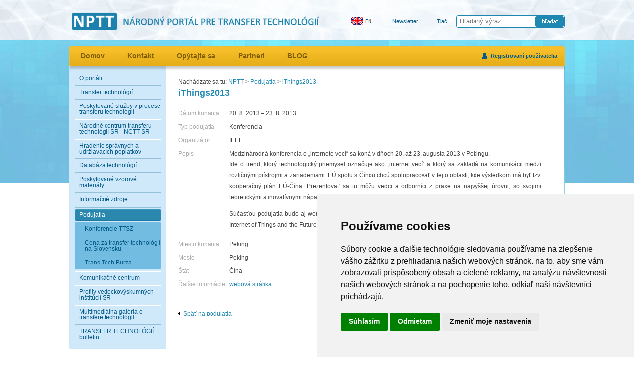

--- FILE ---
content_type: text/html; charset=UTF-8
request_url: https://nptt.cvtisr.sk/sk/podujatia/ithings2013.html?page_id=1234
body_size: 24688
content:
<!DOCTYPE html PUBLIC "-//W3C//DTD XHTML 1.0 Strict//EN" "http://www.w3.org/TR/xhtml1/DTD/xhtml1-strict.dtd">
<html xmlns="http://www.w3.org/1999/xhtml" xml:lang="sk" lang="sk">
	<head>
<title>NPTT &gt; iThings2013</title>
<meta http-equiv="Content-Type" content="text/html; charset=utf-8" />
<meta http-equiv="Content-Language" content="sk" />
<meta name="Generator" content="BUXUS" />
<meta name="description" content="" />
<meta name="keywords" content="" />
<meta name="robots" content="index, follow" />
<link href="https://nptt.cvtisr.sk/buxus/docs/design/reset.css" media="screen" rel="stylesheet" type="text/css" />
<link href="https://nptt.cvtisr.sk/buxus/docs/design/style.css?v=1" media="screen" rel="stylesheet" type="text/css" />
<link href="https://nptt.cvtisr.sk/buxus/docs/design/style_newsletter.css" media="screen" rel="stylesheet" type="text/css" />
<link href="https://nptt.cvtisr.sk/buxus/docs/design/events_list.css" media="screen" rel="stylesheet" type="text/css" />
<link href="https://nptt.cvtisr.sk/buxus/docs/jscripts/tables/css/event_table.css" media="screen" rel="stylesheet" type="text/css" />
<link href="https://nptt.cvtisr.sk/buxus/docs/jscripts/tables/css/ui-lightness/jquery-ui-1.8.16.custom.css" media="screen" rel="stylesheet" type="text/css" />
<link href="https://nptt.cvtisr.sk/buxus/docs/design/jquery.multiselect.css" media="screen" rel="stylesheet" type="text/css" />
<link href="https://nptt.cvtisr.sk/buxus/docs/design/jquery.multiselect.filter.css" media="screen" rel="stylesheet" type="text/css" />
<link href="https://nptt.cvtisr.sk/buxus/docs/jscripts/shadowbox-3.0.3/shadowbox.css" media="screen" rel="stylesheet" type="text/css" />
<link href="https://nptt.cvtisr.sk/buxus/images/design/favicon.ico" rel="favicon" type="image/x-icon" />
<link href="https://nptt.cvtisr.sk/buxus/images/design/favicon.ico" rel="icon" type="image/x-icon" />
<link href="https://nptt.cvtisr.sk/buxus/images/design/favicon.ico" rel="shortcut icon" type="image/x-icon" />
<link href="https://nptt.cvtisr.sk/rss.html?page_id=230" rel="alternate" type="application/rss+xml" title="RSS" />
<link href="https://nptt.cvtisr.sk/rss-aktuality.html?page_id=422" rel="alternate" type="application/rss+xml" title="RSS - aktuality" />
<link href="https://nptt.cvtisr.sk/buxus/docs/jscripts/lightbox/css/jquery.lightbox-0.5.css" media="screen" rel="stylesheet" type="text/css" />

<script type="text/javascript" src="https://ajax.googleapis.com/ajax/libs/jquery/1.7.1/jquery.js"></script>
<script type="text/javascript" src="https://nptt.cvtisr.sk/buxus/docs/jscripts/swfobject.js"></script>
<script type="text/javascript" src="https://nptt.cvtisr.sk/buxus/docs/jscripts/jquery.timers.js"></script>
<script type="text/javascript" src="https://nptt.cvtisr.sk/buxus/docs/jscripts/script.js"></script>
<script type="text/javascript" src="https://nptt.cvtisr.sk/buxus/docs/jscripts/flowplayer-3.2.6.min.js"></script>
<script type="text/javascript" src="https://ajax.googleapis.com/ajax/libs/jqueryui/1.9.2/jquery-ui.min.js"></script>
<script type="text/javascript" src="https://nptt.cvtisr.sk/buxus/docs/jscripts/tables/js/jquery.dataTables.columnFilter.js"></script>
<script type="text/javascript" src="https://nptt.cvtisr.sk/buxus/docs/jscripts/tables/js/jquery.dataTables.min.js"></script>
<script type="text/javascript" src="https://nptt.cvtisr.sk/buxus/docs/jscripts/tables/js/jquery.dataTables.columnFilterWidgets.js"></script>
<script type="text/javascript" src="https://nptt.cvtisr.sk/buxus/docs/jscripts/tables/js/jquery.jtruncate.pack.js"></script>
<script type="text/javascript" src="https://nptt.cvtisr.sk/buxus/docs/jscripts/podujatia.js"></script>
<script type="text/javascript" src="https://nptt.cvtisr.sk/buxus/docs/jscripts/tlacove_spravy.js"></script>
<script type="text/javascript" src="https://nptt.cvtisr.sk/buxus/docs/jscripts/technologie.js"></script>
<script type="text/javascript" src="https://nptt.cvtisr.sk/buxus/docs/jscripts/knihy.js"></script>
<script type="text/javascript" src="https://nptt.cvtisr.sk/buxus/docs/jscripts/audio-player/audio-player.js"></script>
<script type="text/javascript" src="https://nptt.cvtisr.sk/buxus/docs/jscripts/jquery.placeholder.min.js"></script>
<script type="text/javascript" src="https://nptt.cvtisr.sk/buxus/docs/jscripts/jquery.url.js"></script>
<script type="text/javascript" src="https://nptt.cvtisr.sk/buxus/docs/jscripts/register.js"></script>
<script type="text/javascript" src="https://nptt.cvtisr.sk/buxus/docs/jscripts/jquery.sliderow.js"></script>
<script type="text/javascript" src="https://nptt.cvtisr.sk/buxus/docs/jscripts/tablecollapse.js"></script>
<script type="text/javascript" src="https://nptt.cvtisr.sk/buxus/docs/jscripts/patentlist.js"></script>
<script type="text/javascript" src="https://nptt.cvtisr.sk/buxus/docs/jscripts/jquery.xslt.js"></script>
<script type="text/javascript" src="https://nptt.cvtisr.sk/buxus/docs/jscripts/jquery.multiselect.js"></script>
<script type="text/javascript" src="https://nptt.cvtisr.sk/buxus/docs/jscripts/jquery.multiselect.filter.js"></script>
<script type="text/javascript" src="https://nptt.cvtisr.sk/buxus/docs/jscripts/jquery.ui.datepicker-sk.js"></script>
<script type="text/javascript" src="https://nptt.cvtisr.sk/buxus/docs/jscripts/shadowbox-3.0.3/shadowbox.js"></script>
<script type="text/javascript" src="https://nptt.cvtisr.sk/buxus/docs/jscripts/lightbox/js/jquery.lightbox-0.5.pack.js"></script>
<script type="text/javascript" src="https://nptt.cvtisr.sk/buxus/docs/jscripts/galleria/galleria.js"></script>
<script type="text/javascript">
    //<![CDATA[
    
		AudioPlayer.setup("https://nptt.cvtisr.sk/buxus/docs/jscripts/audio-player/player.swf", {
			width: "100%",
			animation: "yes",
			transparentpagebg: "no",
			remaining: "yes",
			buffer: "5"
		});
		    //]]>
</script>
<script type="text/javascript" src="//www.freeprivacypolicy.com/public/cookie-consent/4.1.0/cookie-consent.js" charset="UTF-8"></script>
<script type="text/javascript" charset="UTF-8">
document.addEventListener('DOMContentLoaded', function () {
cookieconsent.run({"notice_banner_type":"simple","consent_type":"express","palette":"light","language":"sk","page_load_consent_levels":["strictly-necessary"],"notice_banner_reject_button_hide":false,"preferences_center_close_button_hide":false,"page_refresh_confirmation_buttons":false,"website_name":"NPTT Národný portál pre transfer technológií","website_privacy_policy_url":"https://www.cvtisr.sk/cvti-sr-vedecka-kniznica/podmienky-ochrany-sukromia.html?page_id=23233"});
});
</script>

		<!-- Matomo -->
		<script data-cookie-consent="tracking">
		  var _paq = window._paq = window._paq || [];
		  /* tracker methods like "setCustomDimension" should be called before "trackPageView" */
		  _paq.push(['trackPageView']);
		  _paq.push(['enableLinkTracking']);
		  (function() {
		    var u="//analytics.cvtisr.sk/";
		    _paq.push(['setTrackerUrl', u+'matomo.php']);
		    _paq.push(['setSiteId', '9']);
		    var d=document, g=d.createElement('script'), s=d.getElementsByTagName('script')[0];
		    g.async=true; g.src=u+'matomo.js'; s.parentNode.insertBefore(g,s);
		  })();
		</script>
		<!-- End Matomo Code -->
	</head>
	<body>
		<!-- #main:BEGIN //-->
		<div id="main">
			
			<!-- .header:BEGIN //-->
			<div id="head">
				<div class="layout">
				
					<!-- #logo:BEGIN //-->
																<a id="title1" href="https://nptt.cvtisr.sk/"><img src="/buxus/images/design/naz2_transparent.png" height="36" alt="Národný portál pre transfér technológií" /></a>
										<!-- #logo:END //-->
					
		        	<div class="right">
			        	<ul class="menu horizontal right" id="header-menu">
			        		<li>
			        				<a href="https://nptt.cvtisr.sk/national-portal-for-technology-transfer.html?page_id=224">
					        		<div id="language-flags" class="flags">
					        		<img src='/buxus/images/design/flags/eng.png' />									</div>
								</a></li>
			        						        			<li>
			        				<a href="https://nptt.cvtisr.sk/komunikacne-centrum/newsletter.html?page_id=4990">Newsletter</a>			        			</li>
			        						        		<li>
			        			<a href="Javascript:document.print_form.submit();">Tlač</a>
			        		</li>
			        	</ul>
			        	
			        	<div id="header-search">
							<form action="https://nptt.cvtisr.sk/vysledky-vyhladavania.html?page_id=1746" method="get">
								<input type="text" name="search_term" placeholder="Hľadaný výraz" class="text" />
								<input type="image" src="https://nptt.cvtisr.sk/buxus/images/design/search-bt-sk.png" alt="Hľadať" class="button" />
							</form>
			        	</div>
		        	</div>
		        </div>
			</div>
			<!-- .header:END //-->
		
			<div class="container page">
				<div class="lefthalf">
					<div class="leftcol"></div>
				</div>
				<div class="centercol layout">
					<div class="container2 mainmenu-bg">
						<!-- #top_menu:BEGIN //-->
									    <div id="mainmenu">
	        	<ul class="menu horizontal">
	        		<li><a href="https://nptt.cvtisr.sk/">Domov</a></li>
	        		<li><a href="https://nptt.cvtisr.sk/sk/o-portali/kontakt.html?page_id=297">Kontakt</a></li>
	        		<li><a href="https://nptt.cvtisr.sk/sk/komunikacne-centrum/opytajte-sa.html?page_id=354">Opýtajte sa</a></li>
	        		<li><a href="https://nptt.cvtisr.sk/partneri.html?page_id=2363">Partneri</a></li>
	        		<li><a href=https://nptt.cvtisr.sk/sk/komunikacne-centrum/blog.html?page_id=355>BLOG</a></li> 	        			        	</ul>
						    	        	<ul class="menu horizontal right">
											<li><a href="https://nptt.cvtisr.sk/prihlasenie.html?page_id=243" class="icon users">Registrovaní používatelia</a></li>
						        	</ul>				<ul class="menu horizontal">
					<!-- 
					 -->
																																				        	</ul>
						
		    </div>
						<!-- #top_menu:END //-->
			        	
			        	<div class="shadow">
			        		<!-- .main_content:BEGIN //-->
			        		
			        						        	
				        										
				        	
				        	<div id="main-container">
								<div class="left-col">
									<div class="leftmenu-top"></div>
														
					<!-- #left_menu:BEGIN //-->
				
				
	<ul id="left_menu" class="menu leftmenu">
				<li class="first">
				<div class="helper1"><a href="https://nptt.cvtisr.sk/sk/o-portali.html?page_id=287" title="O portáli">O portáli</a></div>
							</li>
							<li class="">
				<div class="helper1"><a href="https://nptt.cvtisr.sk/sk/transfer-technologii.html?page_id=286" title="Transfer technológií">Transfer technológií</a></div>
							</li>
							<li class="">
				<div class="helper1"><a href="https://nptt.cvtisr.sk/sk/poskytovane-sluzby-v-procese-transferu-technologii.html?page_id=285" title="Poskytované služby v procese transferu technológií">Poskytované služby v procese transferu technológií</a></div>
							</li>
							<li class="">
				<div class="helper1"><a href="https://nptt.cvtisr.sk/nctt.html?page_id=4444" title="Národné centrum transferu technológií SR - NCTT SR">Národné centrum transferu technológií SR - NCTT SR</a></div>
							</li>
							<li class="">
				<div class="helper1"><a href="https://nptt.cvtisr.sk/sk/hradenie-spravnych-a-udrziavacich-poplatkov.html?page_id=450" title="Hradenie správnych a udržiavacích poplatkov">Hradenie správnych a udržiavacích poplatkov</a></div>
							</li>
							<li class="">
				<div class="helper1"><a href="https://nptt.cvtisr.sk/sk/databaza-technologii.html?page_id=1278" title="Databáza technológií">Databáza technológií</a></div>
							</li>
							<li class="">
				<div class="helper1"><a href="https://nptt.cvtisr.sk/sk/poskytovane-vzorove-materialy.html?page_id=510" title="Poskytované vzorové materiály">Poskytované vzorové materiály</a></div>
							</li>
							<li class="">
				<div class="helper1"><a href="https://nptt.cvtisr.sk/sk/informacne-zdroje.html?page_id=283" title="Informačné zdroje">Informačné zdroje</a></div>
							</li>
							<li class="active">
				<div class="helper1"><a href="https://nptt.cvtisr.sk/sk/podujatia.html?page_id=280" title="Podujatia">Podujatia</a></div>
									<ul>
											<li class="first">
							<div class="helper2"><a href="https://nptt.cvtisr.sk/sk/podujatia/konferencie-ttsz.html?page_id=2437" title="Konferencie TTSZ ">Konferencie TTSZ </a></div>
													</li>
											<li class="">
							<div class="helper2"><a href="https://nptt.cvtisr.sk/ctts.html?page_id=1259" title="Cena za transfer technológií na Slovensku">Cena za transfer technológií na Slovensku</a></div>
													</li>
											<li class="">
							<div class="helper2"><a href="https://nptt.cvtisr.sk/sk/podujatia/trans-tech-burza.html?page_id=2483" title="Trans Tech Burza">Trans Tech Burza</a></div>
													</li>
										</ul>
							</li>
							<li class="active2">
				<div class="helper1"><a href="https://nptt.cvtisr.sk/sk/komunikacne-centrum.html?page_id=281" title="Komunikačné centrum">Komunikačné centrum</a></div>
							</li>
							<li class="">
				<div class="helper1"><a href="https://nptt.cvtisr.sk/sk/profily-vedeckovyskumnych-institucii-sr.html?page_id=449" title="Profily vedeckovýskumných inštitúcií SR">Profily vedeckovýskumných inštitúcií SR</a></div>
							</li>
													<li class="">
				<div class="helper1"><a href="https://nptt.cvtisr.sk/sk/multimedialna-galeria-o-transfere-technologii.html?page_id=1126" title="Multimediálna galéria o transfere technológií">Multimediálna galéria o transfere technológií</a></div>
							</li>
							<li class="">
				<div class="helper1"><a href="https://nptt.cvtisr.sk/https/ttb.sk.html?page_id=282" title="TRANSFER TECHNOLÓGIÍ bulletin">TRANSFER TECHNOLÓGIÍ bulletin</a></div>
							</li>
					</ul>
<script type="text/javascript">
$(function(){
	//$('#left_menu li.active li.active:has(li.active) > div > a').css('color', '#035987').css('text-decoration', 'none');
	$('#left_menu li.active li.active').has('li.active').find(' > div > a').css('color', '#035987').css('text-decoration', 'none');
});
</script>
					<!-- #left_menu:END //-->									<div class="leftmenu-bottom"></div>
								 
									<div id="logos"> 
		                                <!-- logo EU EFRR-OPII NEW -->
                                        <a class="logo fw" title="Európska únia – Európsky fond regionálneho rozvoja, OP Integrovaná infraštruktúra 2014 – 2020" href="https://www.opii.gov.sk/" target="blank">
                                        	<img src="/buxus/images/design/logos/logo_OPII_EFRR_w180px.png" alt="Európska únia – Európsky fond regionálneho rozvoja, OP Integrovaná infraštruktúra 2014 – 2020" />
                                        </a>
                                        <!-- logo MSVVaS -->
                                        <a class="logo fw" title="Ministerstvo školstva, vedy, výskumu a športu Slovenskej republiky" href="http://www.minedu.sk/" target="blank">
											<img src="/buxus/images/design/logos/web_minedu_180px_sk.png" alt="Ministerstvo školstva, výskumu, vývoja a mládeže Slovenskej republiky" />
										</a>
										<!-- logo CVTI SR -->
		                                <a class="logo hw"  title="Centrum vedecko-technických informácií SR" href="http://www.cvtisr.sk/" target="blank">
		                                	<img src="/buxus/images/design/logos/logo-cvtisr-sk.png" alt="Centrum vedecko-technických informácií SR" />
		                                </a>
		                                <!-- logo PATLIB -->
		                                <a class="logo hw" title="Stredisko patentových informácií PATLIB" href="http://patlib.cvtisr.sk/" target="blank">
		                                	<img src="/buxus/images/design/patlib_logo_mbp.png" alt="Stredisko patentových informácií PATLIB" />
		                                </a>
		                                <!-- logo EU EFRR -->
		                                <a class="logo hw" title="Európska únia - Európsky fond regionálneho rozvoja" href="#">
		                                	<img src="/buxus/images/design/logo-eu-efrr-sk.png" alt="Európska únia - Európsky fond regionálneho rozvoja"/>
		                                </a>
		                                <!-- logo OPVV -->
		                                <a class="logo hw" title="Operačný program VÝSKUM a VÝVOJ" href="http://www.asfeu.sk/operacny-program-vyskum-a-vyvoj/" target="blank">
		                                	<img src="/buxus/images/design/logo-opvv.png" alt="Operačný program VÝSKUM a VÝVOJ" />
		                                </a>
		                                <!-- logo TTb -->
                                        <a class="logo fw" title="TRANSFER TECHNOLÓGIÍ bulletin (TTb)" href="http://ttb.cvtisr.sk/" target="blank">
                                        	<img src="/buxus/images/design/logos/logo-TTb.png" alt="TRANSFER TECHNOLÓGIÍ bulletin (TTb)" style="width: 100%;" />
                                        </a>
                                        <!-- FaceBook -->
		                                <a href="https://www.facebook.com/pages/Centrum-transferu-technol%C3%B3gi%C3%AD-pri-CVTI-SR/537689619579148?ref=ts" target="_blank"><img style='margin-top:10px; width:190px;' src="/buxus/images/design/facebook-najdete-nas.png" alt="Facebook - Centrum transferu technológií pri CVTI SR" /></a>
		                                <!-- <a href="https://www.facebook.com/pages/Centrum-transferu-technol%C3%B3gi%C3%AD-pri-CVTI-SR/537689619579148?ref=ts" target="_blank"><img src="/buxus/images/design/facebook-najdete-nas.png" alt="Facebook - Centrum transferu technológií pri CVTI SR" /></a-->
		                                
									</div>
				
																	</div>			
									
								<div class="right-col">
																			<div class="content">
											
<!-- #middle_col:BEGIN //-->
				<div id="middle_col" class="article">

										<!-- #stack:BEGIN //-->
					<div id="stack">
													Nachádzate sa tu:
												
							<a href="https://nptt.cvtisr.sk/" title="NPTT">NPTT</a>
								&gt; <a href="https://nptt.cvtisr.sk/sk/podujatia.html?page_id=280" title="Podujatia">Podujatia</a>
								&gt; <a href="https://nptt.cvtisr.sk/sk/podujatia/ithings2013.html?page_id=1234" title="iThings2013">iThings2013</a>
						</div>
					<!-- #stack:END //-->
					
					<!-- homepage content:BEGIN //-->
					<!--PRINT_THIS_BEGIN-->					<h1 class="event_title">iThings2013</h1> 
					
															
					<div class="event">
													<div class="item">Dátum konania</div>
												<div class="value">
														 20. 8. 2013 – 23. 8. 2013													</div>
						<div class="clear"></div>
						
												
													<div class="item">Typ podujatia</div>
							<div class="value">
								Konferencia							</div>
												<div class="clear"></div>
						
													<div class="item">Organizátor</div>
												<div class="value">
							IEEE													</div>
						<div class="clear"></div>
						
													<div class="item">Popis</div>
												<div class="value">
							<p style="text-align: justify;">Medzinárodná konferencia o „internete vecí“ sa koná v dňoch 20. až 23. augusta 2013 v Pekingu.<br />Ide o trend, ktorý technologický priemysel označuje ako „internet vecí“ a ktorý sa zakladá na komunikácii medzi rozličnými prístrojmi a zariadeniami. EÚ spolu s Čínou&nbsp;chcú spolupracovať v tejto oblasti, kde výsledkom má byť tzv. kooperačný plán EÚ-Čína. Prezentovať sa tu môžu vedci a odborníci z praxe na najvyššej úrovni, so svojimi teoretickými a inovatívnymi nápadmi.</p>
<p style="text-align: justify;">Súčasťou podujatia bude aj workshop (23. 8. 2013) pod názvom The 2nd OpenChina-ICT Thematic Workshop on Internet of Things and the Future Internet.</p>						</div>
						<div class="clear"></div>
						
													<div class="item">Miesto konania</div>
												<div class="value">
							Peking						</div>
						<div class="clear"></div>
						
													<div class="item">Mesto</div>
												<div class="value">
							Peking						</div>
						<div class="clear"></div>
						
													<div class="item">Štát</div>
												<div class="value">
							Čína						</div>
						<div class="clear"></div>
						
													<div class="item">Ďalšie informácie</div>
												<div class="value">
																
																								<div class="enclosure"><p><a href="http://www.china-iot.net/iThings2013.htm" target="_blank">webová stránka</a></p></div>
								<div class="clear"></div>
								<div class="enclosure"></div>
								<div class="clear"></div>
								<div class="enclosure"></div>
								<div class="clear"></div>
								<div class="enclosure"></div>
						</div>
						<div class="clear"></div>
												<div class="clear"></div>
					</div>
					
					<div class="same_line">			
						<div class="back-to-events">
															<a href="https://nptt.cvtisr.sk/sk/podujatia.html?page_id=280">Späť na podujatia</a>
													</div>
						<!--PRINT_THIS_END-->						<div class="print_event"><a href="Javascript:document.print_form.submit();" class="print" title="Print"><span>Print</span></a></div>
					</div>
					<!-- homepage content:END //-->

				</div>
				<!-- #middle_col:END //-->										</div>
																		<div class="clear"></div>
								</div>							
				        	</div>
				        	<!-- .main_content:END //-->
			        	</div>
			        </div>
				</div>
				<div class="righthalf">
					<div class="rightcol"></div>
				</div>
			</div>
			
			
			<div class="clear"></div>
			
			<div id="podpora" class="layout">
				<hr />
				Podporujeme výskumné aktivity na Slovensku / Projekt je spolufinancovaný zo zdrojov EÚ<br>
				Národná infraštruktúra pre podporu transferu technológií na Slovensku - NITT SK			</div>

			
			<!-- .box:BEGIN //-->
			<div id="footer">
				<div class="layout">
					<ul class="menu horizontal left footermenu">
						<li><a href="https://nptt.cvtisr.sk/">Domov</a></li>
						<li><a href="https://nptt.cvtisr.sk/buxus/generate_page.php?page_id=229">RSS feed</a></li>
						<li><a href="Javascript:document.print_form.submit();">Tlač</a></li>
						<li><a href="https://nptt.cvtisr.sk/mapa-stranky.html?page_id=442">Mapa stránky</a></li>
					</ul>

					<div class="right">
										
						<img style="width: 45px;"src="/buxus/images/design/logos/logo-cvtisr-nb-sk.png" alt="Centrum vedecko-technických informácií SR" />
						&copy; Centrum vedecko-technických informácií SR						
					</div> 
					<div class="clear"></div>
				</div>
			</div>
			<!-- .box:END //-->			
			
		</div>
		<!-- #main:END //-->
		
		<!-- Print page:BEGIN //--> 
		<!-- print_page_footer_start <sys_print_footer>		<div style="color: #666666;">
			Centrum vedecko-technických informácií SR
		</div>
		</sys_print_footer> print_page_footer_end -->		<!-- print_page_header_start <sys_print_header>			Centrum vedecko-technických informácií SR
		<div style="color: #999999;">http://http://nptt.cvtisr.sk/sk/podujatia/ithings2013.html?page_id=1234</div>
		<hr />
		</sys_print_header> print_page_header_end -->		<form target="_blank" name="print_form" action="/buxus/lib/print_page/print_page.php" method="post" style="height: 0px;">
	<input type="hidden" name="CONTAINER" value="PRINT_THIS" />
	<input type="hidden" name="HEAD" value="0" /> 
	<input type="hidden" name="AUTO_BACK" value="0" /> 
	<input type="hidden" name="COLORS" value="1" /> 
	<input type="hidden" name="FOOTERS" value="1" /> 
	<input type="hidden" name="TITLE_FILE_NAME" value="1" /> 
	<input type="hidden" name="CHARSET" value="1" /> 
	<input type="hidden" name="CSS" value="http://nptt.cvtisr.skhttps://nptt.cvtisr.sk/buxus/docs/styles/print_style.css" /> 
	<input type="hidden" name="FILE" value="http://nptt.cvtisr.sk/sk/podujatia/ithings2013.html?page_id=1234" />
	<input type="hidden" name="PRINT_KEY" value="d68bff08e4a4187f988f6926e9b25bf99e5a7cbc" />
</form>		<!-- Print page:END //-->
		
				
		<!-- Google Analytics:BEGIN //-->
				<!-- Google Analytics:END //-->
	</body>
</html>

--- FILE ---
content_type: text/css
request_url: https://nptt.cvtisr.sk/buxus/docs/design/style.css?v=1
body_size: 28223
content:

html, body {
  margin:0px;
  padding:0px;
  height:100%;
  font-family:Arial,Verdana,sans-serif;
}

.layout {
	margin:auto;
	width:1000px;
}

.left {
	float:left;
}
.right {
	float:right;
}

.menu {
	margin:0px;
	padding:0px;
	list-style:none;
}
.menu.horizontal.right {
	float:right;
}
.menu.horizontal li {
	float:left;
}
.menu li a {
	display:block;
	padding:0px 0px;
}

.container {
	position:relative;
	width:100%;

} 
.centercol {
	position:relative;
	width:1000px;
	height:100%;
	margin:0px auto;
	z-index:90;
	min-height:295px;
}
 
.lefthalf {
	position:absolute;
	left:0px;
	top:0px;
	width:50%;
	height:100%;
}
 
.righthalf {
	position:absolute;
	right:0px;
	top:0px;
	width:50%;
	height:100%;
}
 
.leftcol {
	margin-right:500px;
	height:100%;
}
 
.rightcol {
	margin-left:499px;
	height:100%;
}



/*******************/

#head {
	height:80px;
	background:url(/buxus/images/design/bg-head.jpg) top center;
	color:#1F88B3;
}
#head a {
	color:#1F88B3;
	text-decoration:none;
}
#head, #head .layout {
	height:80px;
}
.leftcol {
	background:url(/buxus/images/design/bg.png) top right repeat-x;
}
.rightcol {
	background:url(/buxus/images/design/bg.png) top left repeat-x;
}

/* oDgo background:url(/buxus/images//design/logos/OA_logo_MSVVAS_SR.png) top left no-repeat; */

#ms-logo {
	display: block;
	background:url(/buxus/images//design/logos/OA_logo_MSVVAS_SR.png) top left no-repeat;
	background-size: 103px;
	width: 103px;
	height: 40px;
	position: relative;
}

#cvti-logo {
	display: block;
	background:url(/buxus/images//design/logos/cvti-logo-sized3.png) top right no-repeat;
	background-size: 40px; 
	width: 42px;
	height: 50px;
	margin: 5px 0 0 5px; 
	position: relative;
	top: 5px;
	left: 5px;
}
/**/

#mainmenu {
	background:url(/buxus/images/design/bg-menu.png) top left no-repeat;
	height:64px;
	position:relative;
	top:0px;
	left:0px;
	z-index:10;
}
.shadow {
	position:relative;
	top:-10px;
	left:0px;
	z-index:9;
}
#slider {
	width:688px;
	height:269px;
	float:left;
}
#aktuality {
	background:url(/buxus/images/design/bg-aktuality.png) top left repeat-y;
	color:#ffffff;
	width:236px;
	height:244px;
	float:left;
	padding:14px 38px;
	padding-top:10px;
	font-size:12px;
}
#aktuality a {
	color:#ffffff;
	font-weight:bold;
	line-height:18px;
	text-decoration: none;
}

#aktuality a:hover {
	/*text-shadow: 1px 2px 3px #000000;*/
	text-decoration: underline;
}
#aktuality h2 {
	margin:0px;
	padding:0px;
	font-size:18px;
}
#aktuality .item {
	padding-top:18px;
	padding-bottom:0px;
}
#aktuality .date {
	line-height:18px;
}
#aktuality .all {
	font-weight:normal;
	display:block;
	margin-top: -1px;
	margin-left: 144px;
	text-align: right;
	background:url(/buxus/images/design/blue-next.png) no-repeat 0px 8px;
	padding-left:10px;
	/* added */
	position: absolute;
	bottom: 21px;
}
#mainmenu a {
	height:38px;
	padding:0px 23px;
	//margin-right:22px;
	line-height:40px;
	font-size:14px;
	font-weight:bold;
	color:#805E03;
	text-decoration:none;
}
#mainmenu a:hover {
	text-decoration:underline;
}
#mainmenu li {
	margin-top:13px;
}

#mainmenu .right a {
	font-size:11px;
	margin-right:0px;
	margin-left:15px;
	padding:0px 15px;
	color:#035987;
}
#mainmenu .right a.icon {
	padding-left:18px;
}
a.users {
	background:url(/buxus/images/design/bg-users.png) left center no-repeat;
}

#head #title1 {
	font-size:36px;
	font-weight:bold;
	margin-top:25px;
	float:left;
	padding-left:5px;
}
#head #title2 {
	font-size:19px;
	font-weight:bold;
	margin-top:35px;
	float:left;
	text-transform:uppercase;
}
#head #title-sep {
	float:left;
	color:#C4C8CD;
	width:15px;
	margin-right:15px;
	height:50px;
	border-right:solid #C4C8CD 1px;
	margin-top:20px;
}
#header-menu {
	float:left;
	margin-top:38px;
	color:#035987;
	font-size:11px;
}


/* Nichta - pridanďż˝ dďż˝a 1222014    zaďż˝iatok */
#language-flags {
	margin-top:-4px;
	text: 12px;
		
}
#language-flags img:hover{
	opacity: 0.6;
}

/* Nichta - pridanďż˝ dďż˝a 1222014    koniec */

#header-menu a {
	color:#035987;
}
#header-menu a:hover {
	text-decoration:underline;
}
#header-menu li {
	padding-right:18px;
	padding-left:20px;
}
#header-search {
	float:left;
	background:url(/buxus/images/design/search-box.png) top left no-repeat;
	width:219px;
	height:25px;
	margin-top:31px;
}
#header-search form input {
	left: 0px;
}
#header-search input.text {
	width:150px;
	float:left;
	margin-top:3px;
	margin-left:5px;
	border:none 0px;
	color:#A9A6A6;
}
#header-search input.button {
	margin-top:2px;
	margin-right:2px;
	float:right;
}

#footer {
	margin:20px 0px 0px 0px;
	min-height:40px;
	background:#CFE9FB;
	color:#4A8BAF;
	font-size:11px;
	line-height:40px;
}
#footer a {
	color:#4A8BAF;
	text-decoration:none;
}
#footer a:hover {
	text-decoration:underline;
}
#footer .layout {
	padding:15px 20px 10px 5px;
}
#footer .footermenu a {
	padding-right:18px;
}
#footer img {
	padding-right:5px;
	float:left;
}

.left-col {
	width:220px;
	float:left;
}
.right-col {
	width:780px;
	float:left;
}
.page .right-col {
	width:760px;
	padding-right:20px;
	background:url(/buxus/images/design/right-line.png) right top no-repeat;
	min-height:400px;
}
.leftmenu {
	background:#CFE9FB;
	width:185px;
	padding:0px 11px 0px 0px;
	font-size:12px;
}
.leftmenu li {
	background:url(/buxus/images/design/menu-hr.png) left top no-repeat;
	padding:0px 0px;
	min-height:24px;
	margin-left:11px;
}
.leftmenu li a {
	padding:8px 0px 8px 9px;
	color:#035987;
	text-decoration:none;
}
.leftmenu li a:hover {
	background-color: #2986ac;
	border-radius: 6px;
	color: #FFFFFF;
	text-decoration: none;
}
.leftmenu li.first {
	background:none;
}
.leftmenu li.active {
	background:url(/buxus/images/design/menu-active.png) left 2px no-repeat;
	min-height:24px;
}
.leftmenu li.active a {
	color:#ffffff;
	padding-top:12px;
}

.leftmenu li.active li {
	background:none;
	padding-left:0px;
}
.leftmenu li.active li a {

}

.leftmenu li.active li.active {
}

.leftmenu li.active li.active a {
	text-decoration:underline;
	color:#fff;
}
.leftmenu li.active li.active li a {
	text-decoration:none;
	color:#035987;
}
.leftmenu li.active li.active li.active {
	background:none;
}
.leftmenu li.active li.active li.active a {
	text-decoration:underline;
	color:#fff;
}

.leftmenu-top {
	background:url(/buxus/images/design/menu-top.png) left top;
	width:196px;
	height:10px;
}
.leftmenu-bottom {
	background:url(/buxus/images/design/menu-bottom.png) left bottom;
	width:196px;
	height:10px;
}

.leftmenu li ul {
	padding:0px;
}
.leftmenu li li {
	list-style:none;
	padding-right:0px;
	background:none;
}
.leftmenu li.active li a {
	color:#035987;
	padding-top:8px;
}

.bigmenu li a {
	background: url(/buxus/images/design/bigmenu.png) no-repeat bottom left;
	width:156px;
	height:43px;
	padding:101px 20px 0px 9px;
	font-size:14px;
	color:#ffffff;
	text-decoration:none;
}
.bigmenu li a:hover {
	text-decoration:underline;
}
.bigmenu li {
	margin-right:13px;
}
.bigmenu li.last {
	margin-right:0px;
}

.bigmenu li.menu1 {
	background:url(/buxus/images/design/menu1.png) no-repeat top left;
}
.bigmenu li.menu2 {
	background:url(/buxus/images/design/menu2.png) no-repeat top left;
}
.bigmenu li.menu3 {
	background:url(/buxus/images/design/menu3.png) no-repeat top left;
}
.bigmenu li.menu4 {
	background:url(/buxus/images/design/menu4.png) no-repeat top left;
}
#main-container {
	padding-top:13px;
}
.page #main-container {
	padding-top:0px;
}

/*
#logos img {
	border:0px none;
	margin-top:15px;
	margin-right:30px;
}
*/

#logos {padding-left: 3px;}
#logos .logo {
	display: inline-block; 
	border:none; 
	width: 100%; 
	margin: 15px 0;
	vertical-align: middle;
}
#logos .fw {width: 200px;}
#logos .hw {width: 100px;}
#logos .logo {text-decoration: none;}
#logos .logo img {
	border: none; 
	overflow: hidden; 
	vertical-align: middle;
	display: inline-block;
	width: 100%;
}
#logos hr {
	display: none;
	width: 80%; 
	color: #1c85b0;
}

h1, h1.title {
	font-size:18px;
	color:#1F88B3;
	margin-top:16px;
	margin-bottom:9px;
	text-align:left;
}
.content {
	line-height:22px;
	font-size:12px;
	color:#464545;
}

hr {
	border:none;
	border-bottom:1px solid #75BEE0;
	margin-bottom:20px;
	margin-top:20px;
}

#podpora {
	margin-top:28px;
	color:#1F88B3;
	font-size:14px;
	text-align:center;
}

div.pushbox {
    position: relative;
    padding-top:0px;
}
div.pushbox div.pushbox_viewport {
    height: 268px;
    overflow: hidden;
    position: relative;
    width: 688px;
	margin: 0px;
}
div.pushbox img.main_visual {
    left: 0;
    position: absolute;
    top: 0;
}
div.pushbox ul.slides li {
    float: left;
    height: auto;
    padding-left: 0;
	left: 688px;
    position: absolute;
    top: 0;
    width: 688px;
    list-style:none;
}
div.pushbox div.pushbox_container {
    border-right: 1px solid #666057;
    height: 268px;
    overflow: hidden;
    padding: 40px 20px 20px;
    position: relative;
    width: 688px;
    z-index: 2;
}
div.pushbox ul.pushbox_nav {
    bottom: -2px;
    right: 10px;
    position: absolute;
    z-index: 10;
    *bottom:7px;
	list-style-type: none;
	font-size:12px;
}
div.pushbox ul.pushbox_nav li {
    background: none repeat scroll 0 0 transparent;
    float: left;
    margin-right: 6px;
    padding: 0;
}
div.pushbox ul.pushbox_nav li a {
    color: #05659D;
	display: block;
    text-align: center;
    text-decoration: none;
	padding: 9px 11px;
	border-radius: 7px;
}
div.pushbox ul.pushbox_nav li:hover a {
    color: #05659D;
    background: rgba(31, 136, 179, 0.25) none;
}
div.pushbox ul.pushbox_nav li.active a {
    color: #ffffff;
    /*background:url(/buxus/images/design/slider.png) no-repeat top left;*/
    background: rgba(31, 136, 179, 0.75) none;
}
div.pushbox .pushbox_nav_bg {
	height:50px;
	background:url(/buxus/images/design/transparent-blue.png) top left;
	z-index:9;
	position:relative;
	top:202px;
	*top:220px;
}
.content h2, #right_panel h2 {
	color:#1F88B3;
	margin-top:16px;
	font-size:15px;
}

#stack {
	padding-top:20px;
}
#stack a, #middle_col a, #right_panel h2 a {
	color:#1F88B3;
	text-decoration:none;
}
#stack a:hover, .print:hover {
	text-decoration:underline;
}

.print {
	display:block;
	text-align:right;
	margin-top:20px;
	float:right;
}

.errors li {
	list-style:none;
	color:red;
}

form td {
	vertical-align:top;
}
form label {
	padding-left: 0px;
}

form input
{
	position: relative;
}

.pruh-anketa {
	width:300px;
	display:block;
	background:#035987;
	height:10px;
}

.data
{
	width: 500px;	
}

.news {
	width: 100%;
	padding-top: 7px;
}
.news > p.annotation {
	margin-left: 13px;
	text-align: justify;
}
.news p.viac {
	text-align: right;
}

.autor-foto, .blog-foto {
	float:left;
	margin:5px 20px 5px 0px;
}

.leftmenu li.separator {
	padding:5px 0px;
}
.leftmenu li.separator.last {
	padding:0px;
	height:2px;
	min-height:2px;
}

.leftmenu li.active .helper1 {
	background:url(/buxus/images/design/menu-active-bottom.png) left bottom no-repeat;
}
.leftmenu li.active li.active .helper2 {
	
}
.homepage-text {
	padding:20px 0px;
}

.leftmenu li.active ul {
	background:#71BCE0;
	margin-bottom:3px;
	-moz-border-radius: 2px;
   	-webkit-border-radius: 2px;
}

.content #content_list.faqlist h2 {
	font-size:12px;
}

#middle_col.col3 {
	width:550px;
	float:left;
}

#right_panel {
	width:184px;
	float:left;
	padding-left:10px;
	margin-left:15px;
	margin-top:15px;
	border-left: 1px solid #ccc;
}

#right_panel h2 
{
	font-size:13px;
	margin-top:0px;
}

#right_panel a {
	color:#1F88B3;
	text-decoration:none;
}
#right_panel a:hover {
	text-decoration:underline;
}
#right_panel a.active {
	text-decoration:underline;
}

.comment_header {
	font-weight:bold;
	padding-top:10px;
	border-top:1px solid #eee;
}

/* Blog - comments */
#addcommentform label {
	display: none;
}
#addcommentform .url {
	display: none;
}
#addcommentform .name {
	width: 200px;
	margin-top: 5px;
	font: inherit;
}
#addcommentform .message {
	width: 544px;
	margin-top: 5px;
	display: block;
	font: inherit;
	fonts-size: 13px;
	resize: vertical;
}
#addcommentform .submit {
	display: block;
	margin-top: 5px;
}

#register {
	margin-bottom: 10px;
}
#register-letters {
	margin-bottom: 5px;
}
#register-letters a {
	padding: 5px;
	border: 1px solid transparent;
	cursor: pointer;
	cursor: hand;
}
#register-letters a.active {
	border: 1px solid #1F88B3;
}
#register-list a {
	display: block;
}
p.highlight {
	background-color: #CFE9FB;
	padding: 0 5px;
	margin: 0 -5px;
}

/*
* Paging naviagtion
*
*/
.page_navigation{
	text-align: center;
	padding-bottom: 10px;
}

.page_navigation a{
	padding:5px 5px;
	margin:3px;
	color:white;
	text-decoration:none;	
	font-family: Tahoma;
	font-size: 12px;
	background-color: #CFE9FB;
}

.previous_link, .next_link {
	display: none;
}
.active_page{
	background-color: #71BCE0 !important;
	color:white !important;
}



.albums_list td {
	padding-top: 10px;
}

.albums_list_thumbnail {
	padding-right: 10px;
	width: 100px;
}
.albums_list_thumbnail img {
	padding: 4px;
	border: 1px solid #888888;
}

.albums_list_event {
	vertical-align: top;
}

.cursor-pointer {
	cursor: pointer;
	cursor: hand;
}

table.zakon {
	border-top: 3px solid transparent;
}
table.zakon.table-visible {
	border-top: 3px solid #EEB620;
}

table.organizacia {
	border-top: 3px solid transparent;
}

table.organizacia.table-visible {
	border-top: 3px solid #EEB620;
}

.recherche-title, .recherche-title-short
{
	background: lightblue url(../../images/design/redmine_bg.png) 0 0 no-repeat;
	color: white !important;
	width: 690px;
	height: 34px;
	padding: 2px 0 0 20px;
	margin-left: -15px;
}

.recherche-title-short
{
	background: lightblue url(../../images/design/redmine_bg_short.png) 0 0 no-repeat;
	width: 568px;
}
.recherche-frame
{
	border: 1px solid #ccc;
	-webkit-border-radius: 5px;
	-moz-border-radius: 5px;
	border-radius: 5px;
	padding-left: 10px;
	padding-right: 10px;
	padding-bottom: 10px;
	margin-top: 10px;
}

.recherche-choice
{
	/*width: 400px;*/
	padding: 10px 0 0 0;
}

.recherche-choice-title
{
	/*background-color: lightgreen;*/
	padding: 10px 0;
	font-size: 14px;
	font-weight: bold;
}

.recherche-choice-desc, .recherche-choice-link
{
	padding: 5px 5px 5px 0;
}

.recherche-button {
	display: block;
	font-size: 14px;
	font-weight: bold;
	background: #1F88B3;
	-moz-border-radius: 5px;
	-webkit-border-radius: 5px;
	-ms-border-radius: 5px;
	border-radius: 5px;
	color: white !important;
	float: right;
    margin-right: 10px;
    margin-top: 22px;
    text-align: center;
    width: 120px;	
}

ul.ui-multiselect-checkboxes input[type="checkbox"] {
	float: left;
}

#file-upload-container {
	float: left;
	width: 500px;
}
.file-item {
	float: left;
	width: 500px;
}

.file-filename {
	float: left;
}

.file-new-hidden {
	display: none;
}

.file-remove {
	width: 16px;
	height: 16px;
	cursor: pointer;
	background:url(/buxus/images/design/cancel.png) center center no-repeat;
	float: left;
	margin-top: 4px;
	margin-right: 4px;
	margin-left: 4px;
}

.select-inf {
	width: 12px;
	height: 12px;
	background:url(/buxus/images/design/information12.png) center center no-repeat;
	display: inline-block;
	padding-bottom: 2px;
	padding-left: 6px;
}

.pull-center {
	margin: 0 auto;
}

#transform_form
{
	margin-top: 15px;
}

.recherche-form span.label, .recherche-form label.label
{
	display: block;
	width: 200px;
	height: 22px;
	float:left;
}

/*.recherche-form span.label-short, .recherche-form label.label-short*/
.attribute-cf37r span.label-short
{
	width: 70px;
}




.recherche-form div.attribute input,
.recherche-form div.attribute textarea,
.recherche-form div.attribute select
{
	float:left;
	width: 500px;
}
.recherche-form div.attribute input[type="checkbox"] {
	width: auto;
}
.recherche-form div.attribute input[type="radio"] {
	width: auto;
}

input[readonly="readonly"] {
	color: #666;
}

.recherche-form-errors
{
	border: 2px solid red;
	padding: 10px 10px 10px 40px;
	background: transparent url(../../images/design/error.png) 10px 10px no-repeat;
}

.recherche-form-errors img
{
	display: none;
}

#task-list_wrapper
{
	
	margin-top: 10px;
}

#task-list tr
{
	cursor: pointer;
}
#task-list tr tr, #task-list h3
{
	cursor: default;
}

#task-list td.details
{
	background: white;
	border-color: #F6A828;
	padding: 10px;
}

#task-list .close-details
{
	float: right;
}

#recherche-new-tasks
{
	height: 158px;
	width: 700px;
	margin-top: 15px;
}

#recherche-new-tasks .service
{
	background: transparent url(../../images/design/redmine_nova_uloha.png) 0 2px no-repeat;
	text-indent: 100%;
	white-space: nowrap;
	overflow: hidden;
	width: 173px;
	height: 158px;
	display: block;
	float: left;
	margin-left: 54px; 
}

#recherche-new-tasks .service-841
{
	background-position: -346px 0px;
}
#recherche-new-tasks .service-841:hover, #recherche-new-tasks .service-841.selected
{
	background-position: -346px bottom;
}

#recherche-new-tasks .service-846
{
	background-position: 0 0px;
}
#recherche-new-tasks .service-846:hover, #recherche-new-tasks .service-846.selected
{
	background-position: 0 bottom;
}

#recherche-new-tasks .service-847
{
	background-position: -173px 0px;
}
#recherche-new-tasks .service-847:hover, #recherche-new-tasks .service-847.selected
{
	background-position: -173px bottom;
}

#new-task-annotation
{
	margin-top: 15px;
}

#recherche-list-services
{
	/*background: url(../../images/design/redmine_bg_middle.png) 370px 0 repeat-y;*/
	width: 700px;
}

/*
#recherche-list-services .col
{
	float: left;
	width: 360px;
	margin-right: 20px;
}
*/


.cleaner
{
	clear: both;
}

.ui-datepicker, .ui-multiselect-menu { z-index:9999 !important; font-size: 80% !important; }

.ui-widget-content .ui-state-hover {
    font-weight: inherit !important;
}


.column-filter-widget select
{
	max-width: 155px;
}

.typ-sluzby .link
{
	color: #1F88B3;
	corsor: hand;
	corsor: pointer;
	font-style: italic;
}

.database {
	font-size: 12px;
}

.database .item {
	float: left;
	width: 125px;
	padding: 0 0 5px 0;
	color: #aaaaaa;
}

.database .value {
	float: left;
	padding: 0 0 5px 3px;
}


/*********************/
/*********************/
/** Smernice schema **/
/*********************/
#map {position:relative;}
#map ul {padding:0; margin:0; list-style:none; position:absolute; top:0; left:0;}
#map ul li {position:absolute;}
#map ul li#sm01 {top:95px; left:372px;}
#map ul li#sm02 {top:56px; left:583px;}
#map ul li#sm03 {top:135px; left:4px;}
#map ul li#sm04 {top:135px; left:372px;}
#map ul li#sm05 {top:3px; left:241px;}
#map ul li#sm06 {top:95px; left:136px;}
#map ul li#sm07 {top:134px; left:136px;}
#map ul li#sm08 {top:43px; left:241px;}
#map ul li#sm09 {top:135px; left:689px;}
#map ul li#sm10 {top:95px; left:583px;}
#map ul li#sm11 {top:135px; left:583px;}
#map ul li#sm12 {top:174px; left:583px;}
#map ul li#sm13 {top:267px; left:241px;}
#map ul li#sm14 {top:135px; left:504px;}
#map ul li#sm15 {top:174px; left:372px;}
#map ul li#sm16 {top:214px; left:372px;}
#map ul li#sm17 {top:267px; left:372px;}
#map ul li#sm18 {top:319px; left:372px;}
#map ul li#sm19 {top:359px; left:372px;}
#map ul li#sm20 {top:398px; left:372px;}
#map ul li#sm21 {top:438px; left:372px;}
#map ul li#sm22 {top:174px; left:136px;}
#map ul li#sm23 {top:385px; left:609px;}
#map ul li#sm24 {top:214px; left:583px;}

/* remove the absolute position from the list items for lte IE6 
* html #map ul li {position:static;} */

/* and give the absolute position to the links for lte IE6
* html #map ul li a.tl {position:absolute;}
* html #map ul li#sm01 a.tl {top:95px; left:372px;}
* html #map ul li#sm02 a.tl {top:56px; left:583px;}
* html #map ul li#sm03 a.tl {top:135px; left:4px;}
* html #map ul li#sm04 a.tl {top:135px; left:372px;}
* html #map ul li#sm05 a.tl {top:3px; left:241px;}
* html #map ul li#sm06 a.tl {top:95px; left:136px;}
* html #map ul li#sm07 a.tl {top:134px; left:136px;}
* html #map ul li#sm08 a.tl {top:43px; left:241px;}
* html #map ul li#sm09 a.tl {top:135px; left:689px;}
* html #map ul li#sm10 a.tl {top:95px; left:583px;}
* html #map ul li#sm11 a.tl {top:135px; left:583px;}
* html #map ul li#sm12 a.tl {top:174px; left:583px;}
* html #map ul li#sm13 a.tl {top:267px; left:241px;}
* html #map ul li#sm14 a.tl {top:135px; left:504px;}
* html #map ul li#sm15 a.tl {top:174px; left:372px;}
* html #map ul li#sm16 a.tl {top:214px; left:372px;}
* html #map ul li#sm17 a.tl {top:267px; left:372px;}
* html #map ul li#sm18 a.tl {top:319px; left:372px;}
* html #map ul li#sm19 a.tl {top:359px; left:372px;}
* html #map ul li#sm20 a.tl {top:398px; left:372px;}
* html #map ul li#sm21 a.tl {top:438px; left:372px;}
* html #map ul li#sm22 a.tl {top:174px; left:136px;}
* html #map ul li#sm23 a.tl {top:385px; left:609px;}
* html #map ul li#sm24 a.tl {top:214px; left:583px;} */

#map ul li a {text-decoration:none;}

#map ul li a.tl {display:block; text-indent:-9999px; background: url(/buxus/images/design/transparent.gif);}

#map ul li a.tl:hover, #map ul li:hover {z-index:500;}

#map ul li#sm01 a.tl, #map ul li#sm02 a.tl, #map ul li#sm03 a.tl, #map ul li#sm04 a.tl, #map ul li#sm05 a.tl, #map ul li#sm06 a.tl, #map ul li#sm07 a.tl, #map ul li#sm08 a.tl, #map ul li#sm09 a.tl, #map ul li#sm10 a.tl, #map ul li#sm11 a.tl, #map ul li#sm12 a.tl, #map ul li#sm13 a.tl, #map ul li#sm14 a.tl, #map ul li#sm15 a.tl, #map ul li#sm16 a.tl, #map ul li#sm17 a.tl, #map ul li#sm18 a.tl, #map ul li#sm19 a.tl, #map ul li#sm20 a.tl, #map ul li#sm21 a.tl, #map ul li#sm22 a.tl, #map ul li#sm23 a.tl, #map ul li#sm24 a.tl {width:57px; height:31px;}

#map ul li#sm01 a.tl:hover, #map ul li#sm01:hover, #map ul li#sm02 a.tl:hover, #map ul li#sm02:hover, #map ul li#sm03 a.tl:hover, #map ul li#sm03:hover, #map ul li#sm04 a.tl:hover, #map ul li#sm04:hover, #map ul li#sm05 a.tl:hover, #map ul li#sm05:hover, #map ul li#sm06 a.tl:hover, #map ul li#sm06:hover, #map ul li#sm07 a.tl:hover, #map ul li#sm07:hover, #map ul li#sm08 a.tl:hover, #map ul li#sm08:hover, #map ul li#sm09 a.tl:hover, #map ul li#sm09:hover, #map ul li#sm10 a.tl:hover, #map ul li#sm10:hover, #map ul li#sm11 a.tl:hover, #map ul li#sm11:hover, #map ul li#sm12 a.tl:hover, #map ul li#sm12:hover, #map ul li#sm13 a.tl:hover, #map ul li#sm13:hover, #map ul li#sm14 a.tl:hover, #map ul li#sm14:hover, #map ul li#sm15 a.tl:hover, #map ul li#sm15:hover, #map ul li#sm16 a.tl:hover, #map ul li#sm16:hover, #map ul li#sm17 a.tl:hover, #map ul li#sm17:hover, #map ul li#sm18 a.tl:hover, #map ul li#sm18:hover, #map ul li#sm19 a.tl:hover, #map ul li#sm19:hover, #map ul li#sm20 a.tl:hover, #map ul li#sm20:hover, #map ul li#sm21 a.tl:hover, #map ul li#sm21:hover, #map ul li#sm22 a.tl:hover, #map ul li#sm22:hover, #map ul li#sm23 a.tl:hover, #map ul li#sm23:hover, #map ul li#sm24 a.tl:hover, #map ul li#sm24:hover {background:url(/buxus/images/design/ram2-a.png);}
/*********************/
/** Smernice schema koniec **/
/*********************/

/* pre zrusenie oramovania klikatelnych obrazkov */
a img
{
	border: 0;
}
/* .content p { */
.content .event p {
    margin-bottom: 1em;
}
.event .item2 {
	float: left;
	width: 130px;
	padding: 0 0 5px 0;
	color: #aaaaaa;
}

.event .value2 {
	float: left;
	width: 600px;
	padding: 0 0 5px 3px;
}

.ram_img img {
    border: 0;
    padding: 20px;
    margin: 0.5em auto;
}
.ram_img img:hover {
	border: 3px solid #FFF;
	padding: 17px;
	margin: 0.5em auto;
	-webkit-border-radius: 20px;
	-moz-border-radius: 20px;
	border-radius: 20px;
	/*
	-webkit-box-shadow: #FD9A3A 0px 2px 3px;
	-moz-box-shadow: #FD9A3A 0px 2px 3px;
	box-shadow: #FD9A3A 0px 2px 3px;
	*/
	-pie-png-fix: true;
    behavior: url(/buxus/docs/design/css3pie/PIE.php);
}

div.ui-tooltip {
    max-width: 400px;
    font-size: 12px;
    z-index: 10000;
    padding: 5px;
    line-height: 1.5;
}

/* Css pre hlavnu stranku. Prihlasky na konferencie 2014-09-23 oDgo*/
#registracie {
			
			width: 1000px;
        	height: 32px;
        	left: 0;
        	position: relative;
        	top: 2px;
        	z-index: 20;
}

#registracie table  {
	width:1000px;
}

#registracie td  {
			background: #F4AF18;
			height:32px; 
			vertical-align: middle; 
			margin-left: auto; 
			margin-right: auto;
}

#registracie td a {
			text-decoration: none; 
}

#registracie td a p {
			font-size:14px;
			color:red;
			text-align:center;
			font-weight:bold;
}

#registracie td:hover  {
			background: #FFC548;
}

#v-separator
{
    width: 0px;
    height: 30px;
    border-right: 1px solid #FFC548;
    padding: 0;
/* 
    content: "";
    display: inline-block;
    border-left: 1px solid #F4AF18;
*/
}
/* oDgo ends */


/* profily vysokych skol */
table#cinnosti td {
	vertical-align: middle;
	padding: 5px;	
}

table#kontakt td {
	padding: 5px;	
}

/*
 * Dizajn NCTT SR; Vetrecin 1. 6. 2016
 **/
#organy-tabs {
	
}
#organy-tabs > div {
	display: none;
	margin: 10px;
	margin-top: 0px;
}
#organy-tabs:first-child > div {
	display: block;
}
#organy-tabs h3, h4 {
	text-align: left;
}
#organy-tabs h3 {
	color: #1f88b3;
	font-size: 18px;
	text-align: center;
	margin: 10px 0px;
}
#organy-tabs h4 {
	/*color: #1f88b3;*/
	font-size: 16px;
	margin: 15px 0px 5px 0px;
}
#organy-tabs p {
	margin-left: 14px;
}
#nctt-predpis {}
#nctt-predpis .label {
	font-size: 14px;
	padding: 5px;
	padding-left: 15px;
	background-color: #cccccc;
	margin-bottom: 6px;
}
#nctt-predpis .schvaleny {
	background-color: green;
	color: white;
}
#nctt-predpis .neschvaleny {
	background-color: red;
	color: white;
}
#nctt-predpis .hlasovanie {
	border: 1px solid gray;
	margin-top: 15px;
} 
#nctt-predpis .predpis, .hlasovanie > div {
	padding: 5px;
	padding-left: 15px;
	position: relative;
}
#nctt-predpis .predpis {
	
}
#nctt-predpis .hlasovanie {
	
}
#nctt-predpis span.popis {
	display: inline-block;
	font-weight: bold;
	width: 177px;
	vertical-align: top;
}
#nctt-predpis .poznamka div {
	background-color: #dddddd;
	padding: 5px;
}
#nctt-predpis .poznamka span {
	display: block;
	background-color: white;
}
#nctt-predpis .dokumenty {
	text-align: center;
}
#nctt-predpis .dokument {
	display: inline-block;
	text-align: center;
	padding: 9px 13px 3px 13px;
	margin-left: 5px;
}
#nctt-predpis .dokument:first-child {
	margin-left: 0px;
}
#nctt-predpis .dokument:hover {
	background-color: rgba(206,232,250,1);
}
#nctt-predpis .dokument .popis {
	display: block;
	width: auto;
}

#content_list {
	margin-top: 1em;
}

.mentors {
	margin-top: 1.5em;
}
.mentors .item {
	border-bottom: 2px solid;
	border-image-slice: 1;
	border-image-source: linear-gradient(to left, #1c82ad, rgba(0, 0, 0, 0));
}
.mentors .item h2 {
	margin: 0.2em 0 0.5em !important;
}
.mentors .item > div > div {
	margin-left: 160px;
}
.mentors .item .spec {
	color: #1c82ad;
}
.mentors .item .mentor-foto {
	float: left;
	margin: 5px 20px 5px 0px;
	border-radius: 50%;
	/* border: 1px solid black; */
}

.fucking-eu-cookies.fucking-priority {
	position: fixed;
	left: 0;
	bottom: 0;
	width: 100%;
	box-sizing: border-box;
}

--- FILE ---
content_type: text/css
request_url: https://nptt.cvtisr.sk/buxus/docs/design/style_newsletter.css
body_size: 2769
content:
/* @author Michal Vetrecin */
/* v1.0 | 20160202 */

.newsletter html, body, div, span, applet, object, iframe,
h1, h2, h3, h4, h5, h6, p, blockquote, pre,
a, abbr, acronym, address, big, cite, code,
del, dfn, em, font, img, ins, kbd, q, s, samp,
small, strike, strong, sub, sup, tt, var,
b, u, i, center,
fieldset, form, label, legend,
table, caption, tbody, tfoot, thead, tr, th, td {
	margin: 0;
	padding: 0;
	outline: 0;
	font-size: 100%;
	vertical-align: baseline;
	background: transparent;
}
.newsletter body {
	line-height: 1;
}

.newsletter blockquote, q {
	quotes: none;
}
.newsletter blockquote:before, blockquote:after,
q:before, q:after {
	content: '';
	content: none;
}

/* remember to define focus styles! */
.newsletter :focus {
	outline: 0;
}

/* remember to highlight inserts somehow! */
.newsletter ins {
	text-decoration: none;
}
.newsletter del {
	text-decoration: line-through;
}

/* tables still need 'cellspacing="0"' in the markup */
.newsletter table {
	border-collapse: collapse;
	border-spacing: 0;
}

.newsletter .clear {
	clear:both;
}
.newsletter .clear-right {
	clear:right;
}
.newsletter .clear-left {
	clear:left;
}

.clearfix:after {
	content: ".";
	display: block;
	clear: both;
	visibility: hidden;
	line-height: 0;
	height: 0;
}
 
.clearfix {
	display: inline-block;
}
 
html[xmlns] .clearfix {
	display: block;
}
 
* html .clearfix {
	height: 1%;
}

/**************************************************************************************/

.newsletter {
	font-family: Calibri, sans-serif; 
}
.newsletter h1, h2 {
	color: inherit;
	margin: 0 !important;
}
.newsletter a {
	
}
.newsletter .logo {
	padding-left: 7%;
}
.newsletter .section {
	color: #2484b0; 
	font-size: 15px;  
	margin-bottom: 10px;
}
.newsletter .section .header, .header2 {
	/* #fce538;*/
	 
	padding-left: 7%; 
	padding-right: 10%;
}
.newsletter .section .header {
	background-color: rgba(242, 187, 37, 1);
}
newsletter .section .header2 {
	background-color: rgba(206, 232, 250, 0.5);
	padding-left: 7%; 
	padding-right: 10%;
}
.newsletter .section .header a, .header2 a {
	color: #805e03 !important;
	line-height: 32px;
}
.newsletter .section .header:hover {
	background-color: #fce538;
}
.newsletter .articles {
	/*color: #2484b0;*/ 
	background-color: rgba(206, 232, 250, 0.5);
	margin-bottom: 9px; 
	text-align: justify;
	padding: 14px 10% 9px 7%
	/**padding-top: 14px;
	padding-bottom: 9px;
	margin-left: 7%; margin-right: 10%;*/
}
.newsletter .articles .article {
	line-height: 22px;
	padding: 3px 9px 3px 16px;
	background-color: rgba(255, 255, 255, 0.9);
	margin-top: 6px;
}
.newsletter .articles .article:first-child{
	margin-top: 0px;
}
.newsletter .article .cnl {
	margin-left: 7%;
}
.newsletter .article span {
	display: inline-block;
	width: 60px;
}

--- FILE ---
content_type: text/css
request_url: https://nptt.cvtisr.sk/buxus/docs/design/events_list.css
body_size: 1120
content:
.event_title {
	font-size: 18px;
	margin-bottom: 20px;
}

.event {
	font-size: 12px;
}

.event .item {
	float: left;
	width: 100px;
	padding: 0 0 5px 0;
	color: #aaaaaa;
}

.event .value {
	float: left;
	width: 630px;
	padding: 0 0 5px 3px;
}

.back-to-events{
	background:#ffffff url('/buxus/images/design/right_menu_arrow.gif') no-repeat left center;
	padding-left: 10px;
	float:left;
}

label#nitt-filter{
		margin-left: 10px;
		float: left;
		/* display:none; */
	}
label#nitt-filter em {
	color: red;
	font-style: normal;
}
input[name="nitt-filter"]{
    margin:0px 0px 0px 5px;
    vertical-align: bottom;
    position: relative;
   	top: -4px;
    *overflow: hidden;
}

.print_event{
	margin-top: 0px;
	float: right;
}

.print_event .print{
		margin-top: 0px;
	}
	
.same_line{
		margin-top: 20px;
	}

.ui-without-background{
		background:none !important;
		border: 0px !important;
		font-weight: normal !important;
	}

.DataTables_sort_wrapper {
	/*float: left;*/
}

.column-filter-widgets .column-filter-widget {
	margin: auto 0 !important;
}

--- FILE ---
content_type: text/css
request_url: https://nptt.cvtisr.sk/buxus/docs/jscripts/tables/css/event_table.css
body_size: 6728
content:
#display {
	width:659px;
}
.dataTables_wrapper {
	position: relative;
	clear: both;
	_height: 302px;
	zoom: 1; /* Feeling sorry for IE */
}

.dataTables_processing {
	position: absolute;
	top: 50%;
	left: 50%;
	width: 250px;
	height: 30px;
	margin-left: -125px;
	margin-top: -15px;
	padding: 14px 0 2px 0;
	border: 1px solid #ddd;
	text-align: center;
	color: #999;
	font-size: 14px;
	background-color: white;
}

.dataTables_length {
	width: 40%;
	float: left;
}

.dataTables_filter {
	width: 50%;
	float: right;
	text-align: right;
}

.dataTables_info {
	width: 60%;
	float: left;
}

.dataTables_paginate {
	
	text-align: center;
	padding: 2px;
}

/* Pagination nested */
.paginate_disabled_previous,.paginate_enabled_previous,.paginate_disabled_next,.paginate_enabled_next
	{
	height: 19px;
	width: 19px;
	margin-left: 3px;
	float: left;
}

.paginate_disabled_previous {
	background-image: url('../images/back_disabled.jpg');
}

.paginate_enabled_previous {
	background-image: url('../images/back_enabled.jpg');
}

.paginate_disabled_next {
	background-image: url('../images/forward_disabled.jpg');
}

.paginate_enabled_next {
	background-image: url('../images/forward_enabled.jpg');
}

/* * * * * * * * * * * * * * * * * * * * * * * * * * * * * * * * * * * * *
 * DataTables display
 */
table.display {
	margin: 0 auto;
	clear: both;
	width: 100%;

	/* Note Firefox 3.5 and before have a bug with border-collapse
	 * ( https://bugzilla.mozilla.org/show%5Fbug.cgi?id=155955 ) 
	 * border-spacing: 0; is one possible option. Conditional-css.com is
	 * useful for this kind of thing
	 *
	 * Further note IE 6/7 has problems when calculating widths with border width.
	 * It subtracts one px relative to the other browsers from the first column, and
	 * adds one to the end...
	 *
	 * If you want that effect I'd suggest setting a border-top/left on th/td's and 
	 * then filling in the gaps with other borders.
	 */
}

table.display thead th {
	padding: 3px 0px 3px 0px;
	border-bottom: 1px solid rgb(95, 95, 95);
	font-weight: bold;
	font-size: 11px;
	vertical-align: middle;
	cursor: pointer; *
	cursor: hand;
	background-color: #035987;
	color: #1C94C4;
}

table.display tfoot th {
	padding: 3px 18px 3px 10px;
	border-top: 1px solid black;
	font-weight: bold;
}

table.display tr.heading2 td {
	border-bottom: 1px solid #aaa;
}

table.display td { /*padding: 1px 5px 1px 5px;*/
	font-size: 11px;
	vertical-align: middle;
	text-align: center;
	line-height: 150%;
}

.title {
	font-size: 11px;
	vertical-align: middle;
	text-align: center;
	line-height: 150%;
	color: #333333;
}

table.display td.center {
	text-align: center;
}

/* * * * * * * * * * * * * * * * * * * * * * * * * * * * * * * * * * * * *
 * DataTables sorting
 */
.sorting_asc {
	background: url('../images/sort_asc.png') no-repeat center left;
}

.sorting_desc {
	background: url('../images/sort_desc.png') no-repeat center left;
}

.sorting {
	background: url('../images/sort_both.png') no-repeat center left;
}

.sorting_asc_disabled {
	background: url('../images/sort_asc_disabled.png') no-repeat center left;
}

.sorting_desc_disabled {
	background: url('../images/sort_desc_disabled.png') no-repeat center
		left;
}

/* * * * * * * * * * * * * * * * * * * * * * * * * * * * * * * * * * * * *
 * DataTables row classes
 */
tr.odd {
	background-color: #CFE9FB;
}

tr.even {
	background-color: #FFFFFF;
}

/* * * * * * * * * * * * * * * * * * * * * * * * * * * * * * * * * * * * *
 * Misc
 */
.dataTables_scroll {
	clear: both;
}

.dataTables_scrollBody {
	*margin-top: -1px;
}

.top,.bottom {
	padding: 15px;
	background-color: #F5F5F5;
	border: 1px solid #CCCCCC;
}

.top .dataTables_info {
	float: none;
}

.clear {
	clear: both;
}

.dataTables_empty {
	text-align: center;
}

tfoot input {
	margin: 0.5em 0;
	width: 100%;
	color: #444;
}

tfoot input.search_init {
	color: #999;
}

td.group {
	background-color: #d1cfd0;
	border-bottom: 2px solid #A19B9E;
	border-top: 2px solid #A19B9E;
}

td.details {
	background-color: #d1cfd0;
	border: 2px solid #A19B9E;
}

.events_list_alt_pagination div.dataTables_info {
	width: 40%;
}

.paging_full_numbers {
	width: 100%;
	line-height: 22px;
}

.paging_full_numbers .previous {
	display: none;
}

.paging_full_numbers .next {
	display: none;
}

.paging_full_numbers .first {
	display: inline;
	background:white url('/buxus/images/design/right_menu_arrow.gif') center left no-repeat !important;
	padding: 0px 5px 0px 5px;
	margin-right: 3px !important;
}

.paging_full_numbers .last {
	display: inline;
	background:white url('/buxus/images/design/left_menu_arrow.gif') center right no-repeat !important;
	padding: 0px 5px 0px 5px;
	margin-left: 3px !important;
}

.paging_full_numbers .last.ui-state-disabled{
	opacity: .55 !important;	
}

.paging_full_numbers .first.ui-state-disabled{
	opacity: .55 !important;	
}

.paging_full_numbers span.paginate_button,.paging_full_numbers span.paginate_active
	{
	border: 1px solid #aaa;
	-webkit-border-radius: 5px;
	-moz-border-radius: 5px;
	padding: 5px 5px;
	margin: 0 3px;
	cursor: pointer;
	*cursor: hand;
}

.fg-button{
	margin-right: 0px !important;
	padding: 0px 3px 0px 2px !important; 
}

.fg-button.ui-state-disabled{
	background-color: white !important;
	opacity: .85 !important;
}

.fg-button.ui-state-default{
	opacity: .55;
}

.fg-button-higligted{
	opacity: .85 !important;	
}

.paging_full_numbers span.paginate_button {
	background-color: #ddd;
}

.paging_full_numbers span.paginate_button:hover {
	background-color: #ccc;
}

.paging_full_numbers span.paginate_active {
	background-color: #99B3FF;
}

table.display tr.even.row_selected td {
	background-color: #B0BED9;
}

table.display tr.odd.row_selected td {
	background-color: #9FAFD1;
}

/*
 * KeyTable
 */
table.KeyTable td {
	border: 3px solid transparent;
}

table.KeyTable td.focus {
	border: 3px solid #3366FF;
}

div.box {
	height: 100px;
	padding: 10px;
	overflow: auto;
	border: 1px solid #8080FF;
	background-color: #E5E5FF;
}

#events-tabs {
	background: none;
}

.datateblerowhiglight {
	background-color: lightblue;
}

.hand {
	cursor: pointer;
}

.css_right {
	float: right;
}

.css_left {
	float: left;
}

#table-filter
{
	
	margin-bottom: 0px;
}
.column-filter-widgets 
{
	text-align: center;	
}
.column-filter-widgets .column-filter-widget
{
	float: left;
	margin: auto 1.5em;
	padding: 10px;
}

.column-filter-widgets .column-filter-widget a.filter-term
{
	display: block;
	text-align: left;
}

#services-table td
{
	padding: 5px;
}

table.database-table td, th
{
	color: black;
	font-size: 100% !important;
}

div.dataTables_length, div.dataTables_info
{
	padding-left: 10px;
}

.filter-term span
{
	margin: 3px 5px 0 0;
}

tbody .alignLeft 
{ 
	text-align: left !important; 
}

--- FILE ---
content_type: text/javascript
request_url: https://nptt.cvtisr.sk/buxus/docs/jscripts/tables/js/jquery.dataTables.columnFilterWidgets.js
body_size: 11534
content:
/*
 * File:        ColumnFilterWidgets.js
 * Version:     after 1.0.2 dev 3.7.2012
 * Description: Controls for filtering based on unique column values in DataTables
 * Author:      Dylan Kuhn (www.cyberhobo.net)
 * Language:    Javascript
 * License:     GPL v2 or BSD 3 point style
 * Contact:     cyberhobo@cyberhobo.net
 * 
 * Copyright 2011 Dylan Kuhn (except fnGetColumnData by Benedikt Forchhammer), all rights reserved.
 *
 * This source file is free software, under either the GPL v2 license or a
 * BSD style license, available at:
 *   http://datatables.net/license_gpl2
 *   http://datatables.net/license_bsd
 */

(function($) {
	/*
	 * Function: fnGetColumnData
	 * Purpose:  Return an array of table values from a particular column.
	 * Returns:  array string: 1d data array 
	 * Inputs:   object:oSettings - dataTable settings object. This is always the last argument past to the function
	 *           int:iColumn - the id of the column to extract the data from
	 *           bool:bUnique - optional - if set to false duplicated values are not filtered out
	 *           bool:bFiltered - optional - if set to false all the table data is used (not only the filtered)
	 *           bool:bIgnoreEmpty - optional - if set to false empty values are not filtered from the result array
	 * Author:   Benedikt Forchhammer <b.forchhammer /AT\ mind2.de>
	 */

	$.fn.dataTableExt.oApi.fnGetColumnData = function ( oSettings, iColumn, bUnique, bFiltered, bIgnoreEmpty ) {
		// check that we have a column id
		if ( typeof iColumn == "undefined" ) return new Array();
		
		// by default we only wany unique data
		if ( typeof bUnique == "undefined" ) bUnique = true;
		
		// by default we do want to only look at filtered data
		if ( typeof bFiltered == "undefined" ) bFiltered = true;
		
		// by default we do not wany to include empty values
		if ( typeof bIgnoreEmpty == "undefined" ) bIgnoreEmpty = true;
		
		// list of rows which we're going to loop through
		var aiRows;
		
		// use only filtered rows
		if (bFiltered == true) aiRows = oSettings.aiDisplay; 
		// use all rows
		else aiRows = oSettings.aiDisplayMaster; // all row numbers
	
		// set up data array	
		var asResultData = new Array();
		
		for (var i=0,c=aiRows.length; i<c; i++) {
			iRow = aiRows[i];
			var aData = this.fnGetData(iRow);
			var sValue = aData[iColumn];
			
			// ignore empty values?
			if (bIgnoreEmpty == true && sValue.length == 0) continue;
	
			// ignore unique values?
			else if (bUnique == true && jQuery.inArray(sValue, asResultData) > -1) continue;
			
			// else push the value onto the result data array
			else asResultData.push(sValue);
		}
		
		return asResultData;
	};

	/**
	* Add backslashes to regular expression symbols in a string.
	* 
	* Allows a regular expression to be constructed to search for 
	* variable text.
	* 
	* @param string sText The text to escape.
	* @return string The escaped string.
	*/
	var fnRegExpEscape = function( sText ) { 
		return sText.replace(/[-[\]{}()*+?.,\\^$|#\s]/g, "\\$&"); 
	};

	/**
	* Menu-based filter widgets based on distinct column values for a table.
	*
	* @class ColumnFilterWidgets 
	* @constructor
	* @param {object} oDataTableSettings Settings for the target table.
	*/
	var ColumnFilterWidgets = function( oDataTableSettings ) {
		var me = this;
		var sExcludeList = '';
		me.$WidgetContainer = $( '<div class="column-filter-widgets"></div>' );
		me.$MenuContainer = me.$WidgetContainer;
		me.$TermContainer = null;
		me.aoWidgets = [];
		me.sSeparator = '';
		if ( 'oColumnFilterWidgets' in oDataTableSettings.oInit ) {
			if ( 'aiExclude' in oDataTableSettings.oInit.oColumnFilterWidgets ) {
				sExcludeList = '|' + oDataTableSettings.oInit.oColumnFilterWidgets.aiExclude.join( '|' ) + '|';
			}
			if ( 'bGroupTerms' in oDataTableSettings.oInit.oColumnFilterWidgets && oDataTableSettings.oInit.oColumnFilterWidgets.bGroupTerms ) {
				me.$MenuContainer = $( '<div class="column-filter-widget-menus"></div>' );
				me.$TermContainer = $( '<div class="column-filter-widget-selected-terms"></div>' ).hide();
			}
		}

		// Add a widget for each visible and filtered column
		$.each( oDataTableSettings.aoColumns, function ( i, oColumn ) {
			var $columnTh = $( oColumn.nTh );
			var $WidgetElem = $( '<div class="column-filter-widget"></div>' );
			if ( sExcludeList.indexOf( '|' + i + '|' ) < 0 ) {
				me.aoWidgets.push( new ColumnFilterWidget( $WidgetElem, oDataTableSettings, i, me ) );
				me.$MenuContainer.append( $WidgetElem );
			}
			//me.$MenuContainer.append( $WidgetElem );
		} );
		if ( me.$TermContainer ) {
			me.$WidgetContainer.append( me.$MenuContainer );
			me.$WidgetContainer.append( me.$TermContainer );
		}
		oDataTableSettings.aoDrawCallback.push( {
			name: 'ColumnFilterWidgets',
			fn: function() {
				$.each( me.aoWidgets, function( i, oWidget ) {
					oWidget.fnDraw();
				} );
			}
		} );

		return me;
	};

	/**
	* Get the container node of the column filter widgets.
	* 
	* @method
	* @return {Node} The container node.
	*/
	ColumnFilterWidgets.prototype.getContainer = function() {
		return this.$WidgetContainer.get( 0 );
	}

	/**
	* A filter widget based on data in a table column.
	* 
	* @class ColumnFilterWidget
	* @constructor
	* @param {object} $Container The jQuery object that should contain the widget.
	* @param {object} oSettings The target table's settings.
	* @param {number} i The numeric index of the target table column.
	* @param {object} widgets The ColumnFilterWidgets instance the widget is a member of.
	*/
	var ColumnFilterWidget = function( $Container, oDataTableSettings, i, widgets ) {
		var widget = this, sTargetList;
		widget.iColumn = i;
		widget.oColumn = oDataTableSettings.aoColumns[i];
		widget.$Container = $Container;
		widget.oDataTable = oDataTableSettings.oInstance;
		widget.asFilters = [];
		widget.sSeparator = '';
		widget.bSort = true;
		widget.iMaxSelections = -1;
		if ( 'oColumnFilterWidgets' in oDataTableSettings.oInit ) {
			if ( 'sSeparator' in oDataTableSettings.oInit.oColumnFilterWidgets ) {
				widget.sSeparator = oDataTableSettings.oInit.oColumnFilterWidgets.sSeparator;
			}
			if ( 'iMaxSelections' in oDataTableSettings.oInit.oColumnFilterWidgets ) {
				widget.iMaxSelections = oDataTableSettings.oInit.oColumnFilterWidgets.iMaxSelections;
			}
			if ( 'aoColumnDefs' in oDataTableSettings.oInit.oColumnFilterWidgets ) {
				$.each( oDataTableSettings.oInit.oColumnFilterWidgets.aoColumnDefs, function( iIndex, oColumnDef ) {
					var sTargetList = '|' + oColumnDef.aiTargets.join( '|' ) + '|';
					if ( sTargetList.indexOf( '|' + i + '|' ) >= 0 ) {
						$.each( oColumnDef, function( sDef, oDef ) {
							widget[sDef] = oDef;
						} );
					}
				} );
			}
		}
		widget.$Select = $( '<select></select>' ).change( function() {
			var sSelected = widget.$Select.val(), sText, $TermLink, $SelectedOption; 
			if ( '' === sSelected ) {
				// The blank option is a default, not a filter, and is re-selected after filtering
				return;
			}
			sText = $( '<div>' + sSelected + '</div>' ).text();
			$TermLink = $( '<a class="filter-term" href="#"></a>' )
				.addClass( 'filter-term-' + sText.toLowerCase().replace( /\W/g, '' ) )
				.text( sText )
				.click( function() {
					// Remove from current filters array
					widget.asFilters = $.grep( widget.asFilters, function( sFilter ) {
						return sFilter != sSelected;
					} );
					$TermLink.remove();
					if ( widgets.$TermContainer && 0 === widgets.$TermContainer.find( '.filter-term' ).length ) {
						widgets.$TermContainer.hide();
					}
					// Add it back to the select
					widget.$Select.append( $( '<option></option>' ).attr( 'value', sSelected ).text( sText ) );
					if ( widget.iMaxSelections > 0 && widget.iMaxSelections > widget.asFilters.length ) {
						widget.$Select.attr( 'disabled', false );
					}
					widget.fnFilter();
					return false;
				} );
			widget.asFilters.push( sSelected );
			if ( widgets.$TermContainer ) {
				widgets.$TermContainer.show();
				widgets.$TermContainer.prepend( $TermLink );
			} else {
				widget.$Select.after( $TermLink );
			}
			$SelectedOption = widget.$Select.children( 'option:selected' );
			widget.$Select.val( '' );
			$SelectedOption.remove();
			if ( widget.iMaxSelections > 0 && widget.iMaxSelections <= widget.asFilters.length ) {
				widget.$Select.attr( 'disabled', true );
			}
			widget.fnFilter();
		} );
		widget.$Container.append( widget.$Select );
		widget.fnDraw();
	};

	/**
	* Perform filtering on the target column.
	* 
	* @method fnFilter
	*/
	ColumnFilterWidget.prototype.fnFilter = function() {
		var widget = this;
		var asEscapedFilters = [];
		var sFilterStart, sFilterEnd;
		if ( widget.asFilters.length > 0 ) {
			// Filters must have RegExp symbols escaped
			$.each( widget.asFilters, function( i, sFilter ) {
				asEscapedFilters.push( fnRegExpEscape( sFilter ) );
			} );
			// This regular expression filters by either whole column values or an item in a comma list
			sFilterStart = widget.sSeparator ? '(^|' + widget.sSeparator + ')(' : '^(';
			sFilterEnd = widget.sSeparator ? ')(' + widget.sSeparator + '|$)' : ')$';
			widget.oDataTable.fnFilter( sFilterStart + asEscapedFilters.join('|') + sFilterEnd, widget.iColumn, true, false );
		} else { 
			// Clear any filters for this column
			widget.oDataTable.fnFilter( '', widget.iColumn );
		}
	};

	/**
	* On each table draw, update filter menu items as needed. This allows any process to
	* update the table's column visiblity and menus will still be accurate.
	* 
	* @method fnDraw
	*/
	ColumnFilterWidget.prototype.fnDraw = function() {
		var widget = this;
		var oDistinctOptions = {};
		var aDistinctOptions = [];
		var aData;
		if ( widget.asFilters.length === 0 ) {
			// Find distinct column values
			aData = widget.oDataTable.fnGetColumnData( widget.iColumn );
			$.each( aData, function( i, sValue ) {
				var asValues = widget.sSeparator ? sValue.split( new RegExp( widget.sSeparator ) ) : [ sValue ];
				$.each( asValues, function( j, sOption ) {
					if ( !oDistinctOptions.hasOwnProperty( sOption ) ) {
						oDistinctOptions[sOption] = true;
						aDistinctOptions.push( sOption );
					}
				} );
			} );
			// Build the menu
			widget.$Select.empty().append( $( '<option></option>' ).attr( 'value', '' ).text( widget.oColumn.sTitle ) );
			if ( widget.bSort ) { 
				if ( widget.hasOwnProperty( 'fnSort' ) ) {
					aDistinctOptions.sort( widget.fnSort );
				} else {
					aDistinctOptions.sort();
				}
			}
			$.each( aDistinctOptions, function( i, sOption ) {
				var sText; 
				sText = $( '<div>' + sOption + '</div>' ).text();
				widget.$Select.append( $( '<option></option>' ).attr( 'value', sOption ).text( sText ) );
			} );
			if ( aDistinctOptions.length > 1 ) {
				// Enable the menu 
				widget.$Select.attr( 'disabled', false );
			} else {
				// One option is not a useful menu, disable it
				widget.$Select.attr( 'disabled', true );
			}
		}
	};

	/*
	 * Register a new feature with DataTables
	 */
	if ( typeof $.fn.dataTable === 'function' && typeof $.fn.dataTableExt.fnVersionCheck === 'function' && $.fn.dataTableExt.fnVersionCheck('1.7.0') ) {

		$.fn.dataTableExt.aoFeatures.push( {
			'fnInit': function( oDTSettings ) {
				var oWidgets = new ColumnFilterWidgets( oDTSettings );
				return oWidgets.getContainer();
			},
			'cFeature': 'W',
			'sFeature': 'ColumnFilterWidgets'
		} );

	} else {
		throw 'Warning: ColumnFilterWidgets requires DataTables 1.7 or greater - www.datatables.net/download';
	}


}(jQuery));


--- FILE ---
content_type: text/javascript
request_url: https://nptt.cvtisr.sk/buxus/docs/jscripts/tablecollapse.js
body_size: 1572
content:
/*
 * Tabulka o 2 riadkoch, 2+ riadky sa schovaju a ked sa klikne na prvy tak sa rozbali zvysok, obdobne sa schovaju
 * 
 * Original author: Galbavy 15. 2. 2012
 */

$(function() {
	//function init() {
	if (typeof(tinyMCE) !== 'undefined') {
		   settings = tinyMCE.settings;       
		   settings["table_styles"] =  "make stuff red=red;make stuff blue=blue;" + settings["table_styles"];
		   tinyMCE.settings["table_styles"] = settings["table_styles"];
	}
	//}

	function tableCollapseClass(classname)
	{
		$('table.' + classname).each(function() {
			$(this).find('tr:gt(0)').hide();
			$(this).find('tr:first').addClass('cursor-pointer');
			$(this).find('tr:first').click(function() {
				var controlRow = $(this);
				if ( $(this).attr('data-busy') != 'yes')
				{
					if ( controlRow.attr('data-visible') == 'yes')
					{
						$(this).attr('data-busy', 'yes');
						$(this).parent().children('tr:gt(0)').slideRow('up', 400, 'linear', function() {
							controlRow.attr('data-busy', 'no');
						});
						$(this).attr('data-visible', 'no');
						$(this).parents('table').removeClass('table-visible');
					}
					else
					{
						controlRow.attr('data-busy', 'yes');
						$(this).parent().children('tr:gt(0)').slideRow('down', 400, 'linear', function() {
							controlRow.attr('data-busy', 'no');
						});
						$(this).attr('data-visible', 'yes');
						$(this).parents('table').addClass('table-visible');
					}
				}
			});
		});
	}
	
	tableCollapseClass('zakon');
	tableCollapseClass('organizacia');
});


--- FILE ---
content_type: text/javascript
request_url: https://nptt.cvtisr.sk/buxus/docs/jscripts/patentlist.js
body_size: 4314
content:
/*
 * Zoznam krajin pre Patentove a znamkové urady
 * 
 * Original author: Galbavy 17. 2. 2012
 */

$(function() {
	sdiak = "áäčďéěíĺľňóô öŕšťúů üýřžÁÄČĎÉĚÍĹĽŇÓÔ ÖŔŠŤÚŮ ÜÝŘŽ";
	bdiak = "aacdeeillnoo orstuu uyrzAACDEEILLNOO ORSTUU UYRZ";
	function bezdiak2(txt)
	{
		var tx = "";
		for(p = 0; p < txt.length; p++)
			if (sdiak.indexOf(txt.charAt(p)) != -1)
				tx += bdiak.charAt(sdiak.indexOf(txt.charAt(p)));
			else
				tx += txt.charAt(p);
		return tx;
	}
	
	var url = $.url();
	
	if (url.param('page_id') == 754) // EN
		var abeceda = ["a", "b", "c", "d", "e", "f", "g", "h", "i", "j", "k", "l", "m", "n", "o", "p", "q", "r", "s", "t", "u", "v", "w", "x", "y", "z"];
	else
		var abeceda = ["a", "á", "ä", "b", "c", "č", "d", "ď", "dz", "dž", "e", "é", "f", "g", "h", "ch", "i", "í", "j", "k", "l", "ĺ", "ľ", "m", "n", "ň", "o", "ó", "ô", "p", "q", "r", "ŕ", "s", "š", "t", "ť", "u", "ú", "v", "w", "x", "y", "ý", "z", "ž"];
	
	
	if ((url.param('page_id') == 335) || (url.param('page_id') == 754))
	{
		var zoznam = [];

		// fetch data
		$('.zoznam-krajin a').each(function() {
			$(this).parent().parent().addClass("hasAnchor");
			zoznam.push([$(this).text(), $.trim($(this).attr('href')), bezdiak2($.trim($(this).text().toLowerCase()))]);
			//console.log($(this).attr('name') + " : " + $(this).parent().text());
		});
		
		// sort
		// podla nazvu (bez diakritiky), nie kotvy
		zoznam.sort(function (a,b) {
			if (a[2]<b[2]) return -1;
			if (a[2]>b[2]) return 1;
			return 0;
		});
		
		 		
		// build skeleton
		$('.zoznam-krajin').before('<div id="register"><div id="register-letters"></div><div id="register-list"></div></div>');

		// build boxes A-Z, hidden
		//for (var l = 97; l <= 97+25; l++)
		//{
			//$('#register-list').append('<div id="list-' + String.fromCharCode(l) + '" class="register-list" style="display:none;"></div>');
		//}
		for (var c in abeceda)
		{
			$('#register-list').append('<div id="list-' + abeceda[c] + '" class="register-list" style="display:none;"></div>');
		}
		$('#register-list').append('<div id="list-all" class="register-list" style="display:none;"></div>');

		// foreach register as item
		//   add to letters[item.name[0]]
		for(var i in zoznam)
		{
			var item = zoznam[i];
			var firsttwo = item[0].toLowerCase().substr(0,2);
			var letter = firsttwo[0]; // first one
			
			if (url.param('page_id') == 335) // SK
			{
				if (firsttwo == "ch") letter = firsttwo;
				if (firsttwo == "dz") letter = firsttwo;
				if (firsttwo == "dž") letter = firsttwo;
			}
				
		    $('#register-list #list-' + letter).append('<a href="' + item[1] + '" class="list-jump">' + item[0] + '</a>');
		    $('#register-list #list-all').append('<a href="' + item[1] + '" class="list-jump">' + item[0] + '</a>');
		}

		
		// build letters
		// only relevant letters
		// slidedown(slideup());
		abeceda.push("all"); // Vsetky prvky
		for (var c in abeceda)
		//for (var l = 97; l <= 97+25; l++)
		{
			//console.log(l);
			if ($('#register-list #list-' + abeceda[c] + ' a').length > 0)
			{
				$('#register-letters').append('<a id="letter-' + abeceda[c] + '" data-letter="' + abeceda[c] + '" class="register-letter">'+abeceda[c][0].toUpperCase() +abeceda[c].substr(1) +'</a>');
				//console.log('#letter-' + String.fromCharCode(l));
				$('#letter-' + abeceda[c]).click(function() {
					var letter = $(this).attr('data-letter');

					if ($('#register-list #list-' + letter + ':visible').length > 0)
					{
						$('#list-' + letter).slideUp();
						$(this).removeClass('active');
					}
					else if ($('#register-list .register-list:visible').length > 0)
					{
						$('#register-list .register-list:visible').slideUp('fast', function() {
							$('#list-' + letter).slideDown();
						});
						$('#register-letters .register-letter').removeClass('active');
						$(this).addClass('active');
					}
					else
					{
						$('#list-' + letter).slideDown();
						$(this).addClass('active');
					}
				});
			}
		}
		
		if (url.param('page_id') == 754) // EN
			$("a#letter-all").text("All");
		else
			$("a#letter-all").text("Všetky");
		
		$('.zoznam-krajin').hide();

	}
});


--- FILE ---
content_type: text/javascript
request_url: https://nptt.cvtisr.sk/buxus/docs/jscripts/script.js
body_size: 881
content:
$(function() {


});

// change banner-x for banner-y
function move_banner_from_to(i_old, i_new) {
	if (i_old == i_new) {
		return true;
	}
	
	$('.banner-' + i_new).css('left', '688px');
	$('.banner-' + i_old).css('left', '0px');
	$('.banner-' + i_new).animate({
		left: '0'
	}, change_time);
	$('.banner-' + i_old).animate({
		left: '-688'
	}, change_time, function() {
		$('.banner-' + i_old).css('left', '688px');
	});
	$('.button-' + i_old).removeClass('active');
	$('.button-' + i_new).addClass('active');
}

// run changing banners periodically 
function move_banners() {
	i = $('.pushbox_nav li.active').text();
	$(document).everyTime(delay, 'change_banner', function() {
		i_old = $('.pushbox_nav li.active').text();
		i++;
		if (i > n_banners) {
			i = 1;
		}
		i_new = i;
									
		move_banner_from_to(i_old, i_new);
	});
}						


--- FILE ---
content_type: text/javascript
request_url: https://nptt.cvtisr.sk/buxus/docs/jscripts/jquery.xslt.js
body_size: 117447
content:
/*

	XSLT jQuery Plugin - Copyright (C) 2007, Jorrit Jongma (Chainfire) 

	Version: 0.70
	Homepage: http://www.jongma.org/webtools/jquery/
	License: MIT / Public Domain (whatever works for you)
		NOTE: The AJAXSLT code is	included below, which has an alternate license, 
		which is pasted below the	jQuery plugin code!

	From webpage:

	This is a jQuery Plugin for Google's AJAXSLT ( http://code.google.com/p/ajaxslt/ ). It gives you the
	ability to transform XML/XSL from JavaScript. AJAXSLT is a parser itself, the library does not depend on 
	your browser being able to do XSL transforms. The plugin also provides functionality to load XML/XSL through
	$.ajax() calls and transform them.
	
	Documentation: http://www.jongma.org/webtools/jquery/xslt/

	Compatibility: 1.1.3

*/

(function($) {
	// $.xslt(options) - Return transformed XML
	$.xslt = function(options) {
		// Default settings
		var opt = {
			xml: null,
			xmlUrl: null,
			xmlCache: true,
			
			xsl: null,
			xslUrl: null,
			xslCache: true,
			
			callback: null,
			target: null,
			
			dataTypeXML: false,
			
			error: false			
		};
		$.extend(opt, options);

		// Can we go async?
		opt.async = ((opt.callback != null) || (opt.target != null));

		// Setup finish function
		opt.finish = function(opt) {
			if ((opt.xml != null) && (opt.xsl != null) && (opt.error == false)) {
				// We got the data and no error occured

				// Convert text to XML nodes if necessary
				if ((opt.xml !== null) && (typeof(opt.xml) != 'object')) {
					opt.xml = $.xslt.textToXML(opt.xml);
				}
				if ((opt.xsl !== null) && (typeof(opt.xsl) != 'object')) {
					opt.xsl = $.xslt.textToXML(opt.xsl);
				}

				// Perform the transform
				var output = xsltProcess(opt.xml, opt.xsl);

				// Callback
				if (opt.callback != null) {
					opt.callback(output);
				}

				// Set target content to transformed XML
				if (opt.target != null) {
					$(opt.target).html(output);
				}

				// Return output for sync calls
				return output;
			} else if (opt.error) {
				// Error occured
				if (opt.callback != null) {
					opt.callback(false);
				}
				return false;				
			} else {
				// Data not in yet
				return true;
			}
		}				

		if (((opt.xml == null) && (opt.xmlUrl == null)) || ((opt.xsl == null) && (opt.xslUrl == null))) {
			// Not going to work.
		  opt.error = true;
		  return opt.finish(opt);
		}

		// Retrieve XML and XSL from cache if possible
		if ((opt.xml == null) && (opt.xmlUrl != null) && (opt.xmlCache == true) && ($.xslt.cache.xml[opt.xmlUrl])) {
			opt.xml = $.xslt.cache.xml[opt.xmlUrl];
		}

		if ((opt.xsl == null) && (opt.xslUrl != null) && (opt.xslCache == true) && ($.xslt.cache.xsl[opt.xslUrl])) {
			opt.xsl = $.xslt.cache.xsl[opt.xslUrl];
		}

		// Get XML and XSL from url if necessary		
		if ((opt.xmlUrl != null) && (opt.xml == null)) {
			$.ajax({
				url: opt.xmlUrl,
				dataType: opt.dataTypeXML ? 'xml' : 'html',
				error: function() {
					opt.error = true;
					opt.finish(opt);
				},
				success: function(data) {
					opt.xml = data;
					if (opt.xmlCache) {
						$.xslt.cache.xml[opt.xmlUrl] = opt.dataTypeXML ? data : $.xslt.textToXML(data);
					}
					opt.finish(opt);
				},
				async: opt.async
			});
		}

		if ((opt.xslUrl != null) && (opt.xsl == null)) {
			$.ajax({
				url: opt.xslUrl,
				dataType: opt.dataTypeXML ? 'xml' : 'html',
				error: function() {
					opt.error = true;
					opt.finish(opt);
				},
				success: function(data) {
					opt.xsl = data;
					if (opt.xslCache) {
						$.xslt.cache.xsl[opt.xslUrl] = opt.dataTypeXML ? data : $.xslt.textToXML(data);
					}
					opt.finish(opt);
				},
				async: opt.async
			});
		}

		// Return the transformed XML (string) if we're done, true if 
		// we're working async, false if there has been an error
		return opt.finish(opt);
	}

	$.extend($.xslt, {
		// $.xslt.version.plugin - Plugin version
		// $.xslt.version.ajaxslt - AJAXSLT version
		version: {
			plugin: 0.70,
			ajaxslt: 0.7
		},

		// $.xslt.textToXML(text) - Convert text to XML DOM node
		textToXML: function(text) {
			return xmlParse(text);
		},

		// $.xslt.xmlToText(xml) - Convert XML DOM node to text
		xmlToText: function(xml) {
			return xmlText(xml);
		},

		// XML / XSL cache
		cache: {
			xml: {},
			xsl: {}
		}
	});

	// $(...).xslt(options) - Set content to transformed XML
	// xml and xsl parameters should be DOM nodes (not text)
	$.fn.xslt = function(options) {
		options.target = this;
		$.xslt(options);
		return this;
	}
})(jQuery);

/* 

	Below here is the code from AJAXSLT 0.7, see http://code.google.com/p/ajaxslt/ 
	Code above here is licensed MIT, license for the code below is following:

*/

/*

Copyright (c) 2005,2006 Google Inc.
All rights reserved.

Redistribution and use in source and binary forms, with or without
modification, are permitted provided that the following conditions are
met:
        
 * Redistributions of source code must retain the above copyright
   notice, this list of conditions and the following disclaimer.

 * Redistributions in binary form must reproduce the above copyright
   notice, this list of conditions and the following disclaimer in the
   documentation and/or other materials provided with the
   distribution.

 * Neither the name of Google Inc. nor the names of its contributors
   may be used to endorse or promote products derived from this
   software without specific prior written permission.

THIS SOFTWARE IS PROVIDED BY THE COPYRIGHT HOLDERS AND CONTRIBUTORS
"AS IS" AND ANY EXPRESS OR IMPLIED WARRANTIES, INCLUDING, BUT NOT
LIMITED TO, THE IMPLIED WARRANTIES OF MERCHANTABILITY AND FITNESS FOR
A PARTICULAR PURPOSE ARE DISCLAIMED. IN NO EVENT SHALL THE COPYRIGHT
OWNER OR CONTRIBUTORS BE LIABLE FOR ANY DIRECT, INDIRECT, INCIDENTAL,
SPECIAL, EXEMPLARY, OR CONSEQUENTIAL DAMAGES (INCLUDING, BUT NOT
LIMITED TO, PROCUREMENT OF SUBSTITUTE GOODS OR SERVICES; LOSS OF USE,
DATA, OR PROFITS; OR BUSINESS INTERRUPTION) HOWEVER CAUSED AND ON ANY
THEORY OF LIABILITY, WHETHER IN CONTRACT, STRICT LIABILITY, OR TORT
(INCLUDING NEGLIGENCE OR OTHERWISE) ARISING IN ANY WAY OUT OF THE USE
OF THIS SOFTWARE, EVEN IF ADVISED OF THE POSSIBILITY OF SUCH DAMAGE.

*/

// Copyright 2005 Google
//
// Author: Steffen Meschkat <mesch@google.com>
//
// Miscellaneous utility and placeholder functions.

// Dummy implmentation for the logging functions. Replace by something
// useful when you want to debug.
function xpathLog(msg) {};
function xsltLog(msg) {};
function xsltLogXml(msg) {};

// Throws an exception if false.
function assert(b) {
  if (!b) {
    throw "Assertion failed";
  }
}

// Splits a string s at all occurrences of character c. This is like
// the split() method of the string object, but IE omits empty
// strings, which violates the invariant (s.split(x).join(x) == s).
function stringSplit(s, c) {
  var a = s.indexOf(c);
  if (a == -1) {
    return [ s ];
  }
  var parts = [];
  parts.push(s.substr(0,a));
  while (a != -1) {
    var a1 = s.indexOf(c, a + 1);
    if (a1 != -1) {
      parts.push(s.substr(a + 1, a1 - a - 1));
    } else {
      parts.push(s.substr(a + 1));
    }
    a = a1;
  }
  return parts;
}

// The following function does what document.importNode(node, true)
// would do for us here; however that method is broken in Safari/1.3,
// so we have to emulate it.
function xmlImportNode(doc, node) {
  if (node.nodeType == DOM_TEXT_NODE) {
    return domCreateTextNode(doc, node.nodeValue);

  } else if (node.nodeType == DOM_CDATA_SECTION_NODE) {
    return domCreateCDATASection(doc, node.nodeValue);

  } else if (node.nodeType == DOM_ELEMENT_NODE) {
    var newNode = domCreateElement(doc, node.nodeName);
    for (var i = 0; i < node.attributes.length; ++i) {
      var an = node.attributes[i];
      var name = an.nodeName;
      var value = an.nodeValue;
      domSetAttribute(newNode, name, value);
    }

    for (var c = node.firstChild; c; c = c.nextSibling) {
      var cn = arguments.callee(doc, c);
      domAppendChild(newNode, cn);
    }

    return newNode;

  } else {
    return domCreateComment(doc, node.nodeName);
  }
}

// A set data structure. It can also be used as a map (i.e. the keys
// can have values other than 1), but we don't call it map because it
// would be ambiguous in this context. Also, the map is iterable, so
// we can use it to replace for-in loops over core javascript Objects.
// For-in iteration breaks when Object.prototype is modified, which
// some clients of the maps API do.
//
// NOTE(mesch): The set keys by the string value of its element, NOT
// by the typed value. In particular, objects can't be used as keys.
//
// @constructor
function Set() {
  this.keys = [];
}

Set.prototype.size = function() {
  return this.keys.length;
}

// Adds the entry to the set, ignoring if it is present.
Set.prototype.add = function(key, opt_value) {
  var value = opt_value || 1;
  if (!this.contains(key)) {
    this[':' + key] = value;
    this.keys.push(key);
  }
}

// Sets the entry in the set, adding if it is not yet present.
Set.prototype.set = function(key, opt_value) {
  var value = opt_value || 1;
  if (!this.contains(key)) {
    this[':' + key] = value;
    this.keys.push(key);
  } else {
    this[':' + key] = value;
  }
}

// Increments the key's value by 1. This works around the fact that
// numbers are always passed by value, never by reference, so that we
// can't increment the value returned by get(), or the iterator
// argument. Sets the key's value to 1 if it doesn't exist yet.
Set.prototype.inc = function(key) {
  if (!this.contains(key)) {
    this[':' + key] = 1;
    this.keys.push(key);
  } else {
    this[':' + key]++;
  }
}

Set.prototype.get = function(key) {
  if (this.contains(key)) {
    return this[':' + key];
  } else {
    var undefined;
    return undefined;
  }
}

// Removes the entry from the set.
Set.prototype.remove = function(key) {
  if (this.contains(key)) {
    delete this[':' + key];
    removeFromArray(this.keys, key, true);
  }
}

// Tests if an entry is in the set.
Set.prototype.contains = function(entry) {
  return typeof this[':' + entry] != 'undefined';
}

// Gets a list of values in the set.
Set.prototype.items = function() {
  var list = [];
  for (var i = 0; i < this.keys.length; ++i) {
    var k = this.keys[i];
    var v = this[':' + k];
    list.push(v);
  }
  return list;
}


// Invokes function f for every key value pair in the set as a method
// of the set.
Set.prototype.map = function(f) {
  for (var i = 0; i < this.keys.length; ++i) {
    var k = this.keys[i];
    f.call(this, k, this[':' + k]);
  }
}

Set.prototype.clear = function() {
  for (var i = 0; i < this.keys.length; ++i) {
    delete this[':' + this.keys[i]];
  }
  this.keys.length = 0;
}


// Applies the given function to each element of the array, preserving
// this, and passing the index.
function mapExec(array, func) {
  for (var i = 0; i < array.length; ++i) {
    func.call(this, array[i], i);
  }
}

// Returns an array that contains the return value of the given
// function applied to every element of the input array.
function mapExpr(array, func) {
  var ret = [];
  for (var i = 0; i < array.length; ++i) {
    ret.push(func(array[i]));
  }
  return ret;
};

// Reverses the given array in place.
function reverseInplace(array) {
  for (var i = 0; i < array.length / 2; ++i) {
    var h = array[i];
    var ii = array.length - i - 1;
    array[i] = array[ii];
    array[ii] = h;
  }
}

// Removes value from array. Returns the number of instances of value
// that were removed from array.
function removeFromArray(array, value, opt_notype) {
  var shift = 0;
  for (var i = 0; i < array.length; ++i) {
    if (array[i] === value || (opt_notype && array[i] == value)) {
      array.splice(i--, 1);
      shift++;
    }
  }
  return shift;
}

// Shallow-copies an array.
function copyArray(dst, src) {
  for (var i = 0; i < src.length; ++i) {
    dst.push(src[i]);
  }
}

// Returns the text value of a node; for nodes without children this
// is the nodeValue, for nodes with children this is the concatenation
// of the value of all children.
function xmlValue(node) {
  if (!node) {
    return '';
  }

  var ret = '';
  if (node.nodeType == DOM_TEXT_NODE ||
      node.nodeType == DOM_CDATA_SECTION_NODE ||
      node.nodeType == DOM_ATTRIBUTE_NODE) {
    ret += node.nodeValue;

  } else if (node.nodeType == DOM_ELEMENT_NODE ||
             node.nodeType == DOM_DOCUMENT_NODE ||
             node.nodeType == DOM_DOCUMENT_FRAGMENT_NODE) {
    for (var i = 0; i < node.childNodes.length; ++i) {
      ret += arguments.callee(node.childNodes[i]);
    }
  }
  return ret;
}

// Returns the representation of a node as XML text.
function xmlText(node, opt_cdata) {
  var buf = [];
  xmlTextR(node, buf, opt_cdata);
  return buf.join('');
}

function xmlTextR(node, buf, cdata) {
  if (node.nodeType == DOM_TEXT_NODE) {
    buf.push(xmlEscapeText(node.nodeValue));

  } else if (node.nodeType == DOM_CDATA_SECTION_NODE) {
    if (cdata) {
      buf.push(node.nodeValue);
    } else {
      buf.push('<![CDATA[' + node.nodeValue + ']]>');
    }

  } else if (node.nodeType == DOM_COMMENT_NODE) {
    buf.push('<!--' + node.nodeValue + '-->');

  } else if (node.nodeType == DOM_ELEMENT_NODE) {
    buf.push('<' + xmlFullNodeName(node));
    for (var i = 0; i < node.attributes.length; ++i) {
      var a = node.attributes[i];
      if (a && a.nodeName && a.nodeValue) {
        buf.push(' ' + xmlFullNodeName(a) + '="' +
                 xmlEscapeAttr(a.nodeValue) + '"');
      }
    }

    if (node.childNodes.length == 0) {
      buf.push('/>');
    } else {
      buf.push('>');
      for (var i = 0; i < node.childNodes.length; ++i) {
        arguments.callee(node.childNodes[i], buf, cdata);
      }
      buf.push('</' + xmlFullNodeName(node) + '>');
    }

  } else if (node.nodeType == DOM_DOCUMENT_NODE ||
             node.nodeType == DOM_DOCUMENT_FRAGMENT_NODE) {
    for (var i = 0; i < node.childNodes.length; ++i) {
      arguments.callee(node.childNodes[i], buf, cdata);
    }
  }
}

function xmlFullNodeName(n) {
  if (n.prefix && n.nodeName.indexOf(n.prefix + ':') != 0) {
    return n.prefix + ':' + n.nodeName;
  } else {
    return n.nodeName;
  }
}

// Escape XML special markup chracters: tag delimiter < > and entity
// reference start delimiter &. The escaped string can be used in XML
// text portions (i.e. between tags).
function xmlEscapeText(s) {
  return ('' + s).replace(/&/g, '&amp;').replace(/</g, '&lt;').
    replace(/>/g, '&gt;');
}

// Escape XML special markup characters: tag delimiter < > entity
// reference start delimiter & and quotes ". The escaped string can be
// used in double quoted XML attribute value portions (i.e. in
// attributes within start tags).
function xmlEscapeAttr(s) {
  return xmlEscapeText(s).replace(/\"/g, '&quot;');
}

// Escape markup in XML text, but don't touch entity references. The
// escaped string can be used as XML text (i.e. between tags).
function xmlEscapeTags(s) {
  return s.replace(/</g, '&lt;').replace(/>/g, '&gt;');
}

/**
 * Wrapper function to access the owner document uniformly for document
 * and other nodes: for the document node, the owner document is the
 * node itself, for all others it's the ownerDocument property.
 *
 * @param {Node} node
 * @return {Document}
 */
function xmlOwnerDocument(node) {
  if (node.nodeType == DOM_DOCUMENT_NODE) {
    return node;
  } else {
    return node.ownerDocument;
  }
}

// Wrapper around DOM methods so we can condense their invocations.
function domGetAttribute(node, name) {
  return node.getAttribute(name);
}

function domSetAttribute(node, name, value) {
  return node.setAttribute(name, value);
}

function domRemoveAttribute(node, name) {
  return node.removeAttribute(name);
}

function domAppendChild(node, child) {
  return node.appendChild(child);
}

function domRemoveChild(node, child) {
  return node.removeChild(child);
}

function domReplaceChild(node, newChild, oldChild) {
  return node.replaceChild(newChild, oldChild);
}

function domInsertBefore(node, newChild, oldChild) {
  return node.insertBefore(newChild, oldChild);
}

function domRemoveNode(node) {
  return domRemoveChild(node.parentNode, node);
}

function domCreateTextNode(doc, text) {
  return doc.createTextNode(text);
}

function domCreateElement(doc, name) {
  return doc.createElement(name);
}

function domCreateAttribute(doc, name) {
  return doc.createAttribute(name);
}

function domCreateCDATASection(doc, data) {
  return doc.createCDATASection(data);
}

function domCreateComment(doc, text) {
  return doc.createComment(text);
}

function domCreateDocumentFragment(doc) {
  return doc.createDocumentFragment();
}

function domGetElementById(doc, id) {
  return doc.getElementById(id);
}

// Same for window methods.
function windowSetInterval(win, fun, time) {
  return win.setInterval(fun, time);
}

function windowClearInterval(win, id) {
  return win.clearInterval(id);
}

// Copyright 2006 Google Inc.
// All Rights Reserved
//
// Defines regular expression patterns to extract XML tokens from string.
// See <http://www.w3.org/TR/REC-xml/#sec-common-syn>,
// <http://www.w3.org/TR/xml11/#sec-common-syn> and
// <http://www.w3.org/TR/REC-xml-names/#NT-NCName> for the specifications.
//
// Author: Junji Takagi <jtakagi@google.com>

// Detect whether RegExp supports Unicode characters or not.

var REGEXP_UNICODE = function() {
  var tests = [' ', '\u0120', -1,  // Konquerer 3.4.0 fails here.
               '!', '\u0120', -1,
               '\u0120', '\u0120', 0,
               '\u0121', '\u0120', -1,
               '\u0121', '\u0120|\u0121', 0,
               '\u0122', '\u0120|\u0121', -1,
               '\u0120', '[\u0120]', 0,  // Safari 2.0.3 fails here.
               '\u0121', '[\u0120]', -1,
               '\u0121', '[\u0120\u0121]', 0,  // Safari 2.0.3 fails here.
               '\u0122', '[\u0120\u0121]', -1,
               '\u0121', '[\u0120-\u0121]', 0,  // Safari 2.0.3 fails here.
               '\u0122', '[\u0120-\u0121]', -1];
  for (var i = 0; i < tests.length; i += 3) {
    if (tests[i].search(new RegExp(tests[i + 1])) != tests[i + 2]) {
      return false;
    }
  }
  return true;
}();

// Common tokens in XML 1.0 and XML 1.1.

var XML_S = '[ \t\r\n]+';
var XML_EQ = '(' + XML_S + ')?=(' + XML_S + ')?';
var XML_CHAR_REF = '&#[0-9]+;|&#x[0-9a-fA-F]+;';

// XML 1.0 tokens.

var XML10_VERSION_INFO = XML_S + 'version' + XML_EQ + '("1\\.0"|' + "'1\\.0')";
var XML10_BASE_CHAR = (REGEXP_UNICODE) ?
  '\u0041-\u005a\u0061-\u007a\u00c0-\u00d6\u00d8-\u00f6\u00f8-\u00ff' +
  '\u0100-\u0131\u0134-\u013e\u0141-\u0148\u014a-\u017e\u0180-\u01c3' +
  '\u01cd-\u01f0\u01f4-\u01f5\u01fa-\u0217\u0250-\u02a8\u02bb-\u02c1\u0386' +
  '\u0388-\u038a\u038c\u038e-\u03a1\u03a3-\u03ce\u03d0-\u03d6\u03da\u03dc' +
  '\u03de\u03e0\u03e2-\u03f3\u0401-\u040c\u040e-\u044f\u0451-\u045c' +
  '\u045e-\u0481\u0490-\u04c4\u04c7-\u04c8\u04cb-\u04cc\u04d0-\u04eb' +
  '\u04ee-\u04f5\u04f8-\u04f9\u0531-\u0556\u0559\u0561-\u0586\u05d0-\u05ea' +
  '\u05f0-\u05f2\u0621-\u063a\u0641-\u064a\u0671-\u06b7\u06ba-\u06be' +
  '\u06c0-\u06ce\u06d0-\u06d3\u06d5\u06e5-\u06e6\u0905-\u0939\u093d' +
  '\u0958-\u0961\u0985-\u098c\u098f-\u0990\u0993-\u09a8\u09aa-\u09b0\u09b2' +
  '\u09b6-\u09b9\u09dc-\u09dd\u09df-\u09e1\u09f0-\u09f1\u0a05-\u0a0a' +
  '\u0a0f-\u0a10\u0a13-\u0a28\u0a2a-\u0a30\u0a32-\u0a33\u0a35-\u0a36' +
  '\u0a38-\u0a39\u0a59-\u0a5c\u0a5e\u0a72-\u0a74\u0a85-\u0a8b\u0a8d' +
  '\u0a8f-\u0a91\u0a93-\u0aa8\u0aaa-\u0ab0\u0ab2-\u0ab3\u0ab5-\u0ab9' +
  '\u0abd\u0ae0\u0b05-\u0b0c\u0b0f-\u0b10\u0b13-\u0b28\u0b2a-\u0b30' +
  '\u0b32-\u0b33\u0b36-\u0b39\u0b3d\u0b5c-\u0b5d\u0b5f-\u0b61\u0b85-\u0b8a' +
  '\u0b8e-\u0b90\u0b92-\u0b95\u0b99-\u0b9a\u0b9c\u0b9e-\u0b9f\u0ba3-\u0ba4' +
  '\u0ba8-\u0baa\u0bae-\u0bb5\u0bb7-\u0bb9\u0c05-\u0c0c\u0c0e-\u0c10' +
  '\u0c12-\u0c28\u0c2a-\u0c33\u0c35-\u0c39\u0c60-\u0c61\u0c85-\u0c8c' +
  '\u0c8e-\u0c90\u0c92-\u0ca8\u0caa-\u0cb3\u0cb5-\u0cb9\u0cde\u0ce0-\u0ce1' +
  '\u0d05-\u0d0c\u0d0e-\u0d10\u0d12-\u0d28\u0d2a-\u0d39\u0d60-\u0d61' +
  '\u0e01-\u0e2e\u0e30\u0e32-\u0e33\u0e40-\u0e45\u0e81-\u0e82\u0e84' +
  '\u0e87-\u0e88\u0e8a\u0e8d\u0e94-\u0e97\u0e99-\u0e9f\u0ea1-\u0ea3\u0ea5' +
  '\u0ea7\u0eaa-\u0eab\u0ead-\u0eae\u0eb0\u0eb2-\u0eb3\u0ebd\u0ec0-\u0ec4' +
  '\u0f40-\u0f47\u0f49-\u0f69\u10a0-\u10c5\u10d0-\u10f6\u1100\u1102-\u1103' +
  '\u1105-\u1107\u1109\u110b-\u110c\u110e-\u1112\u113c\u113e\u1140\u114c' +
  '\u114e\u1150\u1154-\u1155\u1159\u115f-\u1161\u1163\u1165\u1167\u1169' +
  '\u116d-\u116e\u1172-\u1173\u1175\u119e\u11a8\u11ab\u11ae-\u11af' +
  '\u11b7-\u11b8\u11ba\u11bc-\u11c2\u11eb\u11f0\u11f9\u1e00-\u1e9b' +
  '\u1ea0-\u1ef9\u1f00-\u1f15\u1f18-\u1f1d\u1f20-\u1f45\u1f48-\u1f4d' +
  '\u1f50-\u1f57\u1f59\u1f5b\u1f5d\u1f5f-\u1f7d\u1f80-\u1fb4\u1fb6-\u1fbc' +
  '\u1fbe\u1fc2-\u1fc4\u1fc6-\u1fcc\u1fd0-\u1fd3\u1fd6-\u1fdb\u1fe0-\u1fec' +
  '\u1ff2-\u1ff4\u1ff6-\u1ffc\u2126\u212a-\u212b\u212e\u2180-\u2182' +
  '\u3041-\u3094\u30a1-\u30fa\u3105-\u312c\uac00-\ud7a3' :
  'A-Za-z';
var XML10_IDEOGRAPHIC = (REGEXP_UNICODE) ?
  '\u4e00-\u9fa5\u3007\u3021-\u3029' :
  '';
var XML10_COMBINING_CHAR = (REGEXP_UNICODE) ?
  '\u0300-\u0345\u0360-\u0361\u0483-\u0486\u0591-\u05a1\u05a3-\u05b9' +
  '\u05bb-\u05bd\u05bf\u05c1-\u05c2\u05c4\u064b-\u0652\u0670\u06d6-\u06dc' +
  '\u06dd-\u06df\u06e0-\u06e4\u06e7-\u06e8\u06ea-\u06ed\u0901-\u0903\u093c' +
  '\u093e-\u094c\u094d\u0951-\u0954\u0962-\u0963\u0981-\u0983\u09bc\u09be' +
  '\u09bf\u09c0-\u09c4\u09c7-\u09c8\u09cb-\u09cd\u09d7\u09e2-\u09e3\u0a02' +
  '\u0a3c\u0a3e\u0a3f\u0a40-\u0a42\u0a47-\u0a48\u0a4b-\u0a4d\u0a70-\u0a71' +
  '\u0a81-\u0a83\u0abc\u0abe-\u0ac5\u0ac7-\u0ac9\u0acb-\u0acd\u0b01-\u0b03' +
  '\u0b3c\u0b3e-\u0b43\u0b47-\u0b48\u0b4b-\u0b4d\u0b56-\u0b57\u0b82-\u0b83' +
  '\u0bbe-\u0bc2\u0bc6-\u0bc8\u0bca-\u0bcd\u0bd7\u0c01-\u0c03\u0c3e-\u0c44' +
  '\u0c46-\u0c48\u0c4a-\u0c4d\u0c55-\u0c56\u0c82-\u0c83\u0cbe-\u0cc4' +
  '\u0cc6-\u0cc8\u0cca-\u0ccd\u0cd5-\u0cd6\u0d02-\u0d03\u0d3e-\u0d43' +
  '\u0d46-\u0d48\u0d4a-\u0d4d\u0d57\u0e31\u0e34-\u0e3a\u0e47-\u0e4e\u0eb1' +
  '\u0eb4-\u0eb9\u0ebb-\u0ebc\u0ec8-\u0ecd\u0f18-\u0f19\u0f35\u0f37\u0f39' +
  '\u0f3e\u0f3f\u0f71-\u0f84\u0f86-\u0f8b\u0f90-\u0f95\u0f97\u0f99-\u0fad' +
  '\u0fb1-\u0fb7\u0fb9\u20d0-\u20dc\u20e1\u302a-\u302f\u3099\u309a' :
  '';
var XML10_DIGIT = (REGEXP_UNICODE) ?
  '\u0030-\u0039\u0660-\u0669\u06f0-\u06f9\u0966-\u096f\u09e6-\u09ef' +
  '\u0a66-\u0a6f\u0ae6-\u0aef\u0b66-\u0b6f\u0be7-\u0bef\u0c66-\u0c6f' +
  '\u0ce6-\u0cef\u0d66-\u0d6f\u0e50-\u0e59\u0ed0-\u0ed9\u0f20-\u0f29' :
  '0-9';
var XML10_EXTENDER = (REGEXP_UNICODE) ?
  '\u00b7\u02d0\u02d1\u0387\u0640\u0e46\u0ec6\u3005\u3031-\u3035' +
  '\u309d-\u309e\u30fc-\u30fe' :
  '';
var XML10_LETTER = XML10_BASE_CHAR + XML10_IDEOGRAPHIC;
var XML10_NAME_CHAR = XML10_LETTER + XML10_DIGIT + '\\._:' +
                      XML10_COMBINING_CHAR + XML10_EXTENDER + '-';
var XML10_NAME = '[' + XML10_LETTER + '_:][' + XML10_NAME_CHAR + ']*';

var XML10_ENTITY_REF = '&' + XML10_NAME + ';';
var XML10_REFERENCE = XML10_ENTITY_REF + '|' + XML_CHAR_REF;
var XML10_ATT_VALUE = '"(([^<&"]|' + XML10_REFERENCE + ')*)"|' +
                      "'(([^<&']|" + XML10_REFERENCE + ")*)'";
var XML10_ATTRIBUTE =
  '(' + XML10_NAME + ')' + XML_EQ + '(' + XML10_ATT_VALUE + ')';

// XML 1.1 tokens.
// TODO(jtakagi): NameStartChar also includes \u10000-\ueffff.
// ECMAScript Language Specifiction defines UnicodeEscapeSequence as
// "\u HexDigit HexDigit HexDigit HexDigit" and we may need to use
// surrogate pairs, but any browser doesn't support surrogate paris in
// character classes of regular expression, so avoid including them for now.

var XML11_VERSION_INFO = XML_S + 'version' + XML_EQ + '("1\\.1"|' + "'1\\.1')";
var XML11_NAME_START_CHAR = (REGEXP_UNICODE) ?
  ':A-Z_a-z\u00c0-\u00d6\u00d8-\u00f6\u00f8-\u02ff\u0370-\u037d' +
  '\u037f-\u1fff\u200c-\u200d\u2070-\u218f\u2c00-\u2fef\u3001-\ud7ff' +
  '\uf900-\ufdcf\ufdf0-\ufffd' :
  ':A-Z_a-z';
var XML11_NAME_CHAR = XML11_NAME_START_CHAR +
  ((REGEXP_UNICODE) ? '\\.0-9\u00b7\u0300-\u036f\u203f-\u2040-' : '\\.0-9-');
var XML11_NAME = '[' + XML11_NAME_START_CHAR + '][' + XML11_NAME_CHAR + ']*';

var XML11_ENTITY_REF = '&' + XML11_NAME + ';';
var XML11_REFERENCE = XML11_ENTITY_REF + '|' + XML_CHAR_REF;
var XML11_ATT_VALUE = '"(([^<&"]|' + XML11_REFERENCE + ')*)"|' +
                      "'(([^<&']|" + XML11_REFERENCE + ")*)'";
var XML11_ATTRIBUTE =
  '(' + XML11_NAME + ')' + XML_EQ + '(' + XML11_ATT_VALUE + ')';

// XML Namespace tokens.
// Used in XML parser and XPath parser.

var XML_NC_NAME_CHAR = XML10_LETTER + XML10_DIGIT + '\\._' +
                       XML10_COMBINING_CHAR + XML10_EXTENDER + '-';
var XML_NC_NAME = '[' + XML10_LETTER + '_][' + XML_NC_NAME_CHAR + ']*';

// Copyright 2005 Google Inc.
// All Rights Reserved
//
// Author: Steffen Meschkat <mesch@google.com>
//
// An XML parse and a minimal DOM implementation that just supportes
// the subset of the W3C DOM that is used in the XSLT implementation.

// NOTE: The split() method in IE omits empty result strings. This is
// utterly annoying. So we don't use it here.

// Resolve entities in XML text fragments. According to the DOM
// specification, the DOM is supposed to resolve entity references at
// the API level. I.e. no entity references are passed through the
// API. See "Entities and the DOM core", p.12, DOM 2 Core
// Spec. However, different browsers actually pass very different
// values at the API. See <http://mesch.nyc/test-xml-quote>.
function xmlResolveEntities(s) {

  var parts = stringSplit(s, '&');

  var ret = parts[0];
  for (var i = 1; i < parts.length; ++i) {
    var rp = parts[i].indexOf(';');
    if (rp == -1) {
      // no entity reference: just a & but no ;
      ret += parts[i];
      continue;
    }

    var entityName = parts[i].substring(0, rp);
    var remainderText = parts[i].substring(rp + 1);

    var ch;
    switch (entityName) {
      case 'lt':
        ch = '<';
        break;
      case 'gt':
        ch = '>';
        break;
      case 'amp':
        ch = '&';
        break;
      case 'quot':
        ch = '"';
        break;
      case 'apos':
        ch = '\'';
        break;
      case 'nbsp':
        ch = String.fromCharCode(160);
        break;
      default:
        // Cool trick: let the DOM do the entity decoding. We assign
        // the entity text through non-W3C DOM properties and read it
        // through the W3C DOM. W3C DOM access is specified to resolve
        // entities.
        var span = domCreateElement(window.document, 'span');
        span.innerHTML = '&' + entityName + '; ';
        ch = span.childNodes[0].nodeValue.charAt(0);
    }
    ret += ch + remainderText;
  }

  return ret;
}

var XML10_TAGNAME_REGEXP = new RegExp('^(' + XML10_NAME + ')');
var XML10_ATTRIBUTE_REGEXP = new RegExp(XML10_ATTRIBUTE, 'g');

var XML11_TAGNAME_REGEXP = new RegExp('^(' + XML11_NAME + ')');
var XML11_ATTRIBUTE_REGEXP = new RegExp(XML11_ATTRIBUTE, 'g');

// Parses the given XML string with our custom, JavaScript XML parser. Written
// by Steffen Meschkat (mesch@google.com).
function xmlParse(xml) {
  var regex_empty = /\/$/;

  var regex_tagname;
  var regex_attribute;
  if (xml.match(/^<\?xml/)) {
    // When an XML document begins with an XML declaration
    // VersionInfo must appear.
    if (xml.search(new RegExp(XML10_VERSION_INFO)) == 5) {
      regex_tagname = XML10_TAGNAME_REGEXP;
      regex_attribute = XML10_ATTRIBUTE_REGEXP;
    } else if (xml.search(new RegExp(XML11_VERSION_INFO)) == 5) {
      regex_tagname = XML11_TAGNAME_REGEXP;
      regex_attribute = XML11_ATTRIBUTE_REGEXP;
    } else {
      // VersionInfo is missing, or unknown version number.
      // TODO : Fallback to XML 1.0 or XML 1.1, or just return null?
      alert('VersionInfo is missing, or unknown version number.');
    }
  } else {
    // When an XML declaration is missing it's an XML 1.0 document.
    regex_tagname = XML10_TAGNAME_REGEXP;
    regex_attribute = XML10_ATTRIBUTE_REGEXP;
  }

  var xmldoc = new XDocument();
  var root = xmldoc;

  // For the record: in Safari, we would create native DOM nodes, but
  // in Opera that is not possible, because the DOM only allows HTML
  // element nodes to be created, so we have to do our own DOM nodes.

  // xmldoc = document.implementation.createDocument('','',null);
  // root = xmldoc; // .createDocumentFragment();
  // NOTE(mesch): using the DocumentFragment instead of the Document
  // crashes my Safari 1.2.4 (v125.12).
  var stack = [];

  var parent = root;
  stack.push(parent);

  // The token that delimits a section that contains markup as
  // content: CDATA or comments.
  var slurp = '';

  var x = stringSplit(xml, '<');
  for (var i = 1; i < x.length; ++i) {
    var xx = stringSplit(x[i], '>');
    var tag = xx[0];
    var text = xmlResolveEntities(xx[1] || '');

    if (slurp) {
      // In a "slurp" section (CDATA or comment): only check for the
      // end of the section, otherwise append the whole text.
      var end = x[i].indexOf(slurp);
      if (end != -1) {
        var data = x[i].substring(0, end);
        parent.nodeValue += '<' + data;
        stack.pop();
        parent = stack[stack.length-1];
        text = x[i].substring(end + slurp.length);
        slurp = '';
      } else {
        parent.nodeValue += '<' + x[i];
        text = null;
      }

    } else if (tag.indexOf('![CDATA[') == 0) {
      var start = '![CDATA['.length;
      var end = x[i].indexOf(']]>');
      if (end != -1) {
        var data = x[i].substring(start, end);
        var node = domCreateCDATASection(xmldoc, data);
        domAppendChild(parent, node);
      } else {
        var data = x[i].substring(start);
        text = null;
        var node = domCreateCDATASection(xmldoc, data);
        domAppendChild(parent, node);
        parent = node;
        stack.push(node);
        slurp = ']]>';
      }

    } else if (tag.indexOf('!--') == 0) {
      var start = '!--'.length;
      var end = x[i].indexOf('-->');
      if (end != -1) {
        var data = x[i].substring(start, end);
        var node = domCreateComment(xmldoc, data);
        domAppendChild(parent, node);
      } else {
        var data = x[i].substring(start);
        text = null;
        var node = domCreateComment(xmldoc, data);
        domAppendChild(parent, node);
        parent = node;
        stack.push(node);
        slurp = '-->';
      }

    } else if (tag.charAt(0) == '/') {
      stack.pop();
      parent = stack[stack.length-1];

    } else if (tag.charAt(0) == '?') {
      // Ignore XML declaration and processing instructions
    } else if (tag.charAt(0) == '!') {
      // Ignore notation and comments
    } else {
      var empty = tag.match(regex_empty);
      var tagname = regex_tagname.exec(tag)[1];
      var node = domCreateElement(xmldoc, tagname);

      var att;
      while (att = regex_attribute.exec(tag)) {
        var val = xmlResolveEntities(att[5] || att[7] || '');
        domSetAttribute(node, att[1], val);
      }

      domAppendChild(parent, node);
      if (!empty) {
        parent = node;
        stack.push(node);
      }
    }

    if (text && parent != root) {
      domAppendChild(parent, domCreateTextNode(xmldoc, text));
    }
  }

  return root;
}

// Based on <http://www.w3.org/TR/2000/REC-DOM-Level-2-Core-20001113/
// core.html#ID-1950641247>
var DOM_ELEMENT_NODE = 1;
var DOM_ATTRIBUTE_NODE = 2;
var DOM_TEXT_NODE = 3;
var DOM_CDATA_SECTION_NODE = 4;
var DOM_ENTITY_REFERENCE_NODE = 5;
var DOM_ENTITY_NODE = 6;
var DOM_PROCESSING_INSTRUCTION_NODE = 7;
var DOM_COMMENT_NODE = 8;
var DOM_DOCUMENT_NODE = 9;
var DOM_DOCUMENT_TYPE_NODE = 10;
var DOM_DOCUMENT_FRAGMENT_NODE = 11;
var DOM_NOTATION_NODE = 12;

// Traverses the element nodes in the DOM section underneath the given
// node and invokes the given callbacks as methods on every element
// node encountered. Function opt_pre is invoked before a node's
// children are traversed; opt_post is invoked after they are
// traversed. Traversal will not be continued if a callback function
// returns boolean false. NOTE(mesch): copied from
// <//google3/maps/webmaps/javascript/dom.js>.
function domTraverseElements(node, opt_pre, opt_post) {
  var ret;
  if (opt_pre) {
    ret = opt_pre.call(null, node);
    if (typeof ret == 'boolean' && !ret) {
      return false;
    }
  }

  for (var c = node.firstChild; c; c = c.nextSibling) {
    if (c.nodeType == DOM_ELEMENT_NODE) {
      ret = arguments.callee.call(this, c, opt_pre, opt_post);
      if (typeof ret == 'boolean' && !ret) {
        return false;
      }
    }
  }

  if (opt_post) {
    ret = opt_post.call(null, node);
    if (typeof ret == 'boolean' && !ret) {
      return false;
    }
  }
}

// Our W3C DOM Node implementation. Note we call it XNode because we
// can't define the identifier Node. We do this mostly for Opera,
// where we can't reuse the HTML DOM for parsing our own XML, and for
// Safari, where it is too expensive to have the template processor
// operate on native DOM nodes.
function XNode(type, name, opt_value, opt_owner) {
  this.attributes = [];
  this.childNodes = [];

  XNode.init.call(this, type, name, opt_value, opt_owner);
}

// Don't call as method, use apply() or call().
XNode.init = function(type, name, value, owner) {
  this.nodeType = type - 0;
  this.nodeName = '' + name;
  this.nodeValue = '' + value;
  this.ownerDocument = owner;

  this.firstChild = null;
  this.lastChild = null;
  this.nextSibling = null;
  this.previousSibling = null;
  this.parentNode = null;
}

XNode.unused_ = [];

XNode.recycle = function(node) {
  if (!node) {
    return;
  }

  if (node.constructor == XDocument) {
    XNode.recycle(node.documentElement);
    return;
  }

  if (node.constructor != this) {
    return;
  }

  XNode.unused_.push(node);
  for (var a = 0; a < node.attributes.length; ++a) {
    XNode.recycle(node.attributes[a]);
  }
  for (var c = 0; c < node.childNodes.length; ++c) {
    XNode.recycle(node.childNodes[c]);
  }
  node.attributes.length = 0;
  node.childNodes.length = 0;
  XNode.init.call(node, 0, '', '', null);
}

XNode.create = function(type, name, value, owner) {
  if (XNode.unused_.length > 0) {
    var node = XNode.unused_.pop();
    XNode.init.call(node, type, name, value, owner);
    return node;
  } else {
    return new XNode(type, name, value, owner);
  }
}

XNode.prototype.appendChild = function(node) {
  // firstChild
  if (this.childNodes.length == 0) {
    this.firstChild = node;
  }

  // previousSibling
  node.previousSibling = this.lastChild;

  // nextSibling
  node.nextSibling = null;
  if (this.lastChild) {
    this.lastChild.nextSibling = node;
  }

  // parentNode
  node.parentNode = this;

  // lastChild
  this.lastChild = node;

  // childNodes
  this.childNodes.push(node);
}


XNode.prototype.replaceChild = function(newNode, oldNode) {
  if (oldNode == newNode) {
    return;
  }

  for (var i = 0; i < this.childNodes.length; ++i) {
    if (this.childNodes[i] == oldNode) {
      this.childNodes[i] = newNode;

      var p = oldNode.parentNode;
      oldNode.parentNode = null;
      newNode.parentNode = p;

      p = oldNode.previousSibling;
      oldNode.previousSibling = null;
      newNode.previousSibling = p;
      if (newNode.previousSibling) {
        newNode.previousSibling.nextSibling = newNode;
      }

      p = oldNode.nextSibling;
      oldNode.nextSibling = null;
      newNode.nextSibling = p;
      if (newNode.nextSibling) {
        newNode.nextSibling.previousSibling = newNode;
      }

      if (this.firstChild == oldNode) {
        this.firstChild = newNode;
      }

      if (this.lastChild == oldNode) {
        this.lastChild = newNode;
      }

      break;
    }
  }
}


XNode.prototype.insertBefore = function(newNode, oldNode) {
  if (oldNode == newNode) {
    return;
  }

  if (oldNode.parentNode != this) {
    return;
  }

  if (newNode.parentNode) {
    newNode.parentNode.removeChild(newNode);
  }

  var newChildren = [];
  for (var i = 0; i < this.childNodes.length; ++i) {
    var c = this.childNodes[i];
    if (c == oldNode) {
      newChildren.push(newNode);

      newNode.parentNode = this;

      newNode.previousSibling = oldNode.previousSibling;
      oldNode.previousSibling = newNode;
      if (newNode.previousSibling) {
        newNode.previousSibling.nextSibling = newNode;
      }

      newNode.nextSibling = oldNode;

      if (this.firstChild == oldNode) {
        this.firstChild = newNode;
      }
    }
    newChildren.push(c);
  }
  this.childNodes = newChildren;
}


XNode.prototype.removeChild = function(node) {
  var newChildren = [];
  for (var i = 0; i < this.childNodes.length; ++i) {
    var c = this.childNodes[i];
    if (c != node) {
      newChildren.push(c);
    } else {
      if (c.previousSibling) {
        c.previousSibling.nextSibling = c.nextSibling;
      }
      if (c.nextSibling) {
        c.nextSibling.previousSibling = c.previousSibling;
      }
      if (this.firstChild == c) {
        this.firstChild = c.nextSibling;
      }
      if (this.lastChild == c) {
        this.lastChild = c.previousSibling;
      }
    }
  }
  this.childNodes = newChildren;
}


XNode.prototype.hasAttributes = function() {
  return this.attributes.length > 0;
}


XNode.prototype.setAttribute = function(name, value) {
  for (var i = 0; i < this.attributes.length; ++i) {
    if (this.attributes[i].nodeName == name) {
      this.attributes[i].nodeValue = '' + value;
      return;
    }
  }
  this.attributes.push(XNode.create(DOM_ATTRIBUTE_NODE, name, value, this));
}


XNode.prototype.getAttribute = function(name) {
  for (var i = 0; i < this.attributes.length; ++i) {
    if (this.attributes[i].nodeName == name) {
      return this.attributes[i].nodeValue;
    }
  }
  return null;
}


XNode.prototype.removeAttribute = function(name) {
  var a = [];
  for (var i = 0; i < this.attributes.length; ++i) {
    if (this.attributes[i].nodeName != name) {
      a.push(this.attributes[i]);
    }
  }
  this.attributes = a;
}


XNode.prototype.getElementsByTagName = function(name) {
  var ret = [];
  domTraverseElements(this, function(node) {
    if (node.nodeName == name) {
      ret.push(node);
    }
  }, null);
  return ret;
}


XNode.prototype.getElementById = function(id) {
  var ret = null;
  domTraverseElements(this, function(node) {
    if (node.getAttribute('id') == id) {
      ret = node;
      return false;
    }
  }, null);
  return ret;
}


function XDocument() {
  // NOTE(mesch): Acocording to the DOM Spec, ownerDocument of a
  // document node is null.
  XNode.call(this, DOM_DOCUMENT_NODE, '#document', null, null);
  this.documentElement = null;
}

XDocument.prototype = new XNode(DOM_DOCUMENT_NODE, '#document');

XDocument.prototype.clear = function() {
  XNode.recycle(this.documentElement);
  this.documentElement = null;
}

XDocument.prototype.appendChild = function(node) {
  XNode.prototype.appendChild.call(this, node);
  this.documentElement = this.childNodes[0];
}

XDocument.prototype.createElement = function(name) {
  return XNode.create(DOM_ELEMENT_NODE, name, null, this);
}

XDocument.prototype.createDocumentFragment = function() {
  return XNode.create(DOM_DOCUMENT_FRAGMENT_NODE, '#document-fragment',
                    null, this);
}

XDocument.prototype.createTextNode = function(value) {
  return XNode.create(DOM_TEXT_NODE, '#text', value, this);
}

XDocument.prototype.createAttribute = function(name) {
  return XNode.create(DOM_ATTRIBUTE_NODE, name, null, this);
}

XDocument.prototype.createComment = function(data) {
  return XNode.create(DOM_COMMENT_NODE, '#comment', data, this);
}

XDocument.prototype.createCDATASection = function(data) {
  return XNode.create(DOM_CDATA_SECTION_NODE, '#cdata-section', data, this);
}

// Copyright 2005 Google Inc.
// All Rights Reserved
//
// An XPath parser and evaluator written in JavaScript. The
// implementation is complete except for functions handling
// namespaces.
//
// Reference: [XPATH] XPath Specification
// <http://www.w3.org/TR/1999/REC-xpath-19991116>.
//
//
// The API of the parser has several parts:
//
// 1. The parser function xpathParse() that takes a string and returns
// an expession object.
//
// 2. The expression object that has an evaluate() method to evaluate the
// XPath expression it represents. (It is actually a hierarchy of
// objects that resembles the parse tree, but an application will call
// evaluate() only on the top node of this hierarchy.)
//
// 3. The context object that is passed as an argument to the evaluate()
// method, which represents the DOM context in which the expression is
// evaluated.
//
// 4. The value object that is returned from evaluate() and represents
// values of the different types that are defined by XPath (number,
// string, boolean, and node-set), and allows to convert between them.
//
// These parts are near the top of the file, the functions and data
// that are used internally follow after them.
//
//
// Author: Steffen Meschkat <mesch@google.com>


// The entry point for the parser.
//
// @param expr a string that contains an XPath expression.
// @return an expression object that can be evaluated with an
// expression context.

function xpathParse(expr) {
  xpathLog('parse ' + expr);
  xpathParseInit();

  var cached = xpathCacheLookup(expr);
  if (cached) {
    xpathLog(' ... cached');
    return cached;
  }

  // Optimize for a few common cases: simple attribute node tests
  // (@id), simple element node tests (page), variable references
  // ($address), numbers (4), multi-step path expressions where each
  // step is a plain element node test
  // (page/overlay/locations/location).

  if (expr.match(/^(\$|@)?\w+$/i)) {
    var ret = makeSimpleExpr(expr);
    xpathParseCache[expr] = ret;
    xpathLog(' ... simple');
    return ret;
  }

  if (expr.match(/^\w+(\/\w+)*$/i)) {
    var ret = makeSimpleExpr2(expr);
    xpathParseCache[expr] = ret;
    xpathLog(' ... simple 2');
    return ret;
  }

  var cachekey = expr; // expr is modified during parse

  var stack = [];
  var ahead = null;
  var previous = null;
  var done = false;

  var parse_count = 0;
  var lexer_count = 0;
  var reduce_count = 0;

  while (!done) {
    parse_count++;
    expr = expr.replace(/^\s*/, '');
    previous = ahead;
    ahead = null;

    var rule = null;
    var match = '';
    for (var i = 0; i < xpathTokenRules.length; ++i) {
      var result = xpathTokenRules[i].re.exec(expr);
      lexer_count++;
      if (result && result.length > 0 && result[0].length > match.length) {
        rule = xpathTokenRules[i];
        match = result[0];
        break;
      }
    }

    // Special case: allow operator keywords to be element and
    // variable names.

    // NOTE(mesch): The parser resolves conflicts by looking ahead,
    // and this is the only case where we look back to
    // disambiguate. So this is indeed something different, and
    // looking back is usually done in the lexer (via states in the
    // general case, called "start conditions" in flex(1)). Also,the
    // conflict resolution in the parser is not as robust as it could
    // be, so I'd like to keep as much off the parser as possible (all
    // these precedence values should be computed from the grammar
    // rules and possibly associativity declarations, as in bison(1),
    // and not explicitly set.

    if (rule &&
        (rule == TOK_DIV ||
         rule == TOK_MOD ||
         rule == TOK_AND ||
         rule == TOK_OR) &&
        (!previous ||
         previous.tag == TOK_AT ||
         previous.tag == TOK_DSLASH ||
         previous.tag == TOK_SLASH ||
         previous.tag == TOK_AXIS ||
         previous.tag == TOK_DOLLAR)) {
      rule = TOK_QNAME;
    }

    if (rule) {
      expr = expr.substr(match.length);
      xpathLog('token: ' + match + ' -- ' + rule.label);
      ahead = {
        tag: rule,
        match: match,
        prec: rule.prec ?  rule.prec : 0, // || 0 is removed by the compiler
        expr: makeTokenExpr(match)
      };

    } else {
      xpathLog('DONE');
      done = true;
    }

    while (xpathReduce(stack, ahead)) {
      reduce_count++;
      xpathLog('stack: ' + stackToString(stack));
    }
  }

  xpathLog('stack: ' + stackToString(stack));

  if (stack.length != 1) {
    throw 'XPath parse error ' + cachekey + ':\n' + stackToString(stack);
  }

  var result = stack[0].expr;
  xpathParseCache[cachekey] = result;

  xpathLog('XPath parse: ' + parse_count + ' / ' +
           lexer_count + ' / ' + reduce_count);

  return result;
}

var xpathParseCache = {};

function xpathCacheLookup(expr) {
  return xpathParseCache[expr];
}

function xpathReduce(stack, ahead) {
  var cand = null;

  if (stack.length > 0) {
    var top = stack[stack.length-1];
    var ruleset = xpathRules[top.tag.key];

    if (ruleset) {
      for (var i = 0; i < ruleset.length; ++i) {
        var rule = ruleset[i];
        var match = xpathMatchStack(stack, rule[1]);
        if (match.length) {
          cand = {
            tag: rule[0],
            rule: rule,
            match: match
          };
          cand.prec = xpathGrammarPrecedence(cand);
          break;
        }
      }
    }
  }

  var ret;
  if (cand && (!ahead || cand.prec > ahead.prec ||
               (ahead.tag.left && cand.prec >= ahead.prec))) {
    for (var i = 0; i < cand.match.matchlength; ++i) {
      stack.pop();
    }

    xpathLog('reduce ' + cand.tag.label + ' ' + cand.prec +
             ' ahead ' + (ahead ? ahead.tag.label + ' ' + ahead.prec +
                          (ahead.tag.left ? ' left' : '')
                          : ' none '));

    var matchexpr = mapExpr(cand.match, function(m) { return m.expr; });
    cand.expr = cand.rule[3].apply(null, matchexpr);

    stack.push(cand);
    ret = true;

  } else {
    if (ahead) {
      xpathLog('shift ' + ahead.tag.label + ' ' + ahead.prec +
               (ahead.tag.left ? ' left' : '') +
               ' over ' + (cand ? cand.tag.label + ' ' +
                           cand.prec : ' none'));
      stack.push(ahead);
    }
    ret = false;
  }
  return ret;
}

function xpathMatchStack(stack, pattern) {

  // NOTE(mesch): The stack matches for variable cardinality are
  // greedy but don't do backtracking. This would be an issue only
  // with rules of the form A* A, i.e. with an element with variable
  // cardinality followed by the same element. Since that doesn't
  // occur in the grammar at hand, all matches on the stack are
  // unambiguous.

  var S = stack.length;
  var P = pattern.length;
  var p, s;
  var match = [];
  match.matchlength = 0;
  var ds = 0;
  for (p = P - 1, s = S - 1; p >= 0 && s >= 0; --p, s -= ds) {
    ds = 0;
    var qmatch = [];
    if (pattern[p] == Q_MM) {
      p -= 1;
      match.push(qmatch);
      while (s - ds >= 0 && stack[s - ds].tag == pattern[p]) {
        qmatch.push(stack[s - ds]);
        ds += 1;
        match.matchlength += 1;
      }

    } else if (pattern[p] == Q_01) {
      p -= 1;
      match.push(qmatch);
      while (s - ds >= 0 && ds < 2 && stack[s - ds].tag == pattern[p]) {
        qmatch.push(stack[s - ds]);
        ds += 1;
        match.matchlength += 1;
      }

    } else if (pattern[p] == Q_1M) {
      p -= 1;
      match.push(qmatch);
      if (stack[s].tag == pattern[p]) {
        while (s - ds >= 0 && stack[s - ds].tag == pattern[p]) {
          qmatch.push(stack[s - ds]);
          ds += 1;
          match.matchlength += 1;
        }
      } else {
        return [];
      }

    } else if (stack[s].tag == pattern[p]) {
      match.push(stack[s]);
      ds += 1;
      match.matchlength += 1;

    } else {
      return [];
    }

    reverseInplace(qmatch);
    qmatch.expr = mapExpr(qmatch, function(m) { return m.expr; });
  }

  reverseInplace(match);

  if (p == -1) {
    return match;

  } else {
    return [];
  }
}

function xpathTokenPrecedence(tag) {
  return tag.prec || 2;
}

function xpathGrammarPrecedence(frame) {
  var ret = 0;

  if (frame.rule) { /* normal reduce */
    if (frame.rule.length >= 3 && frame.rule[2] >= 0) {
      ret = frame.rule[2];

    } else {
      for (var i = 0; i < frame.rule[1].length; ++i) {
        var p = xpathTokenPrecedence(frame.rule[1][i]);
        ret = Math.max(ret, p);
      }
    }
  } else if (frame.tag) { /* TOKEN match */
    ret = xpathTokenPrecedence(frame.tag);

  } else if (frame.length) { /* Q_ match */
    for (var j = 0; j < frame.length; ++j) {
      var p = xpathGrammarPrecedence(frame[j]);
      ret = Math.max(ret, p);
    }
  }

  return ret;
}

function stackToString(stack) {
  var ret = '';
  for (var i = 0; i < stack.length; ++i) {
    if (ret) {
      ret += '\n';
    }
    ret += stack[i].tag.label;
  }
  return ret;
}


// XPath expression evaluation context. An XPath context consists of a
// DOM node, a list of DOM nodes that contains this node, a number
// that represents the position of the single node in the list, and a
// current set of variable bindings. (See XPath spec.)
//
// The interface of the expression context:
//
//   Constructor -- gets the node, its position, the node set it
//   belongs to, and a parent context as arguments. The parent context
//   is used to implement scoping rules for variables: if a variable
//   is not found in the current context, it is looked for in the
//   parent context, recursively. Except for node, all arguments have
//   default values: default position is 0, default node set is the
//   set that contains only the node, and the default parent is null.
//
//     Notice that position starts at 0 at the outside interface;
//     inside XPath expressions this shows up as position()=1.
//
//   clone() -- creates a new context with the current context as
//   parent. If passed as argument to clone(), the new context has a
//   different node, position, or node set. What is not passed is
//   inherited from the cloned context.
//
//   setVariable(name, expr) -- binds given XPath expression to the
//   name.
//
//   getVariable(name) -- what the name says.
//
//   setNode(position) -- sets the context to the node at the given
//   position. Needed to implement scoping rules for variables in
//   XPath. (A variable is visible to all subsequent siblings, not
//   only to its children.)

function ExprContext(node, opt_position, opt_nodelist, opt_parent) {
  this.node = node;
  this.position = opt_position || 0;
  this.nodelist = opt_nodelist || [ node ];
  this.variables = {};
  this.parent = opt_parent || null;
  if (opt_parent) {
    this.root = opt_parent.root;
  } else if (this.node.nodeType == DOM_DOCUMENT_NODE) {
    // NOTE(mesch): DOM Spec stipulates that the ownerDocument of a
    // document is null. Our root, however is the document that we are
    // processing, so the initial context is created from its document
    // node, which case we must handle here explcitly.
    this.root = node;
  } else {
    this.root = node.ownerDocument;
  }
}

ExprContext.prototype.clone = function(opt_node, opt_position, opt_nodelist) {
  return new ExprContext(
      opt_node || this.node,
      typeof opt_position != 'undefined' ? opt_position : this.position,
      opt_nodelist || this.nodelist, this);
};

ExprContext.prototype.setVariable = function(name, value) {
  this.variables[name] = value;
};

ExprContext.prototype.getVariable = function(name) {
  if (typeof this.variables[name] != 'undefined') {
    return this.variables[name];

  } else if (this.parent) {
    return this.parent.getVariable(name);

  } else {
    return null;
  }
};

ExprContext.prototype.setNode = function(position) {
  this.node = this.nodelist[position];
  this.position = position;
};

ExprContext.prototype.contextSize = function() {
  return this.nodelist.length;
};


// XPath expression values. They are what XPath expressions evaluate
// to. Strangely, the different value types are not specified in the
// XPath syntax, but only in the semantics, so they don't show up as
// nonterminals in the grammar. Yet, some expressions are required to
// evaluate to particular types, and not every type can be coerced
// into every other type. Although the types of XPath values are
// similar to the types present in JavaScript, the type coercion rules
// are a bit peculiar, so we explicitly model XPath types instead of
// mapping them onto JavaScript types. (See XPath spec.)
//
// The four types are:
//
//   StringValue
//
//   NumberValue
//
//   BooleanValue
//
//   NodeSetValue
//
// The common interface of the value classes consists of methods that
// implement the XPath type coercion rules:
//
//   stringValue() -- returns the value as a JavaScript String,
//
//   numberValue() -- returns the value as a JavaScript Number,
//
//   booleanValue() -- returns the value as a JavaScript Boolean,
//
//   nodeSetValue() -- returns the value as a JavaScript Array of DOM
//   Node objects.
//

function StringValue(value) {
  this.value = value;
  this.type = 'string';
}

StringValue.prototype.stringValue = function() {
  return this.value;
}

StringValue.prototype.booleanValue = function() {
  return this.value.length > 0;
}

StringValue.prototype.numberValue = function() {
  return this.value - 0;
}

StringValue.prototype.nodeSetValue = function() {
  throw this;
}

function BooleanValue(value) {
  this.value = value;
  this.type = 'boolean';
}

BooleanValue.prototype.stringValue = function() {
  return '' + this.value;
}

BooleanValue.prototype.booleanValue = function() {
  return this.value;
}

BooleanValue.prototype.numberValue = function() {
  return this.value ? 1 : 0;
}

BooleanValue.prototype.nodeSetValue = function() {
  throw this;
}

function NumberValue(value) {
  this.value = value;
  this.type = 'number';
}

NumberValue.prototype.stringValue = function() {
  return '' + this.value;
}

NumberValue.prototype.booleanValue = function() {
  return !!this.value;
}

NumberValue.prototype.numberValue = function() {
  return this.value - 0;
}

NumberValue.prototype.nodeSetValue = function() {
  throw this;
}

function NodeSetValue(value) {
  this.value = value;
  this.type = 'node-set';
}

NodeSetValue.prototype.stringValue = function() {
  if (this.value.length == 0) {
    return '';
  } else {
    return xmlValue(this.value[0]);
  }
}

NodeSetValue.prototype.booleanValue = function() {
  return this.value.length > 0;
}

NodeSetValue.prototype.numberValue = function() {
  return this.stringValue() - 0;
}

NodeSetValue.prototype.nodeSetValue = function() {
  return this.value;
};

// XPath expressions. They are used as nodes in the parse tree and
// possess an evaluate() method to compute an XPath value given an XPath
// context. Expressions are returned from the parser. Teh set of
// expression classes closely mirrors the set of non terminal symbols
// in the grammar. Every non trivial nonterminal symbol has a
// corresponding expression class.
//
// The common expression interface consists of the following methods:
//
// evaluate(context) -- evaluates the expression, returns a value.
//
// toString() -- returns the XPath text representation of the
// expression (defined in xsltdebug.js).
//
// parseTree(indent) -- returns a parse tree representation of the
// expression (defined in xsltdebug.js).

function TokenExpr(m) {
  this.value = m;
}

TokenExpr.prototype.evaluate = function() {
  return new StringValue(this.value);
};

function LocationExpr() {
  this.absolute = false;
  this.steps = [];
}

LocationExpr.prototype.appendStep = function(s) {
  this.steps.push(s);
}

LocationExpr.prototype.prependStep = function(s) {
  var steps0 = this.steps;
  this.steps = [ s ];
  for (var i = 0; i < steps0.length; ++i) {
    this.steps.push(steps0[i]);
  }
};

LocationExpr.prototype.evaluate = function(ctx) {
  var start;
  if (this.absolute) {
    start = ctx.root;

  } else {
    start = ctx.node;
  }

  var nodes = [];
  xPathStep(nodes, this.steps, 0, start, ctx);
  return new NodeSetValue(nodes);
};

function xPathStep(nodes, steps, step, input, ctx) {
  var s = steps[step];
  var ctx2 = ctx.clone(input);
  var nodelist = s.evaluate(ctx2).nodeSetValue();

  for (var i = 0; i < nodelist.length; ++i) {
    if (step == steps.length - 1) {
      nodes.push(nodelist[i]);
    } else {
      xPathStep(nodes, steps, step + 1, nodelist[i], ctx);
    }
  }
}

function StepExpr(axis, nodetest, opt_predicate) {
  this.axis = axis;
  this.nodetest = nodetest;
  this.predicate = opt_predicate || [];
}

StepExpr.prototype.appendPredicate = function(p) {
  this.predicate.push(p);
}

StepExpr.prototype.evaluate = function(ctx) {
  var input = ctx.node;
  var nodelist = [];

  // NOTE(mesch): When this was a switch() statement, it didn't work
  // in Safari/2.0. Not sure why though; it resulted in the JavaScript
  // console output "undefined" (without any line number or so).

  if (this.axis ==  xpathAxis.ANCESTOR_OR_SELF) {
    nodelist.push(input);
    for (var n = input.parentNode; n; n = n.parentNode) {
      nodelist.push(n);
    }

  } else if (this.axis == xpathAxis.ANCESTOR) {
    for (var n = input.parentNode; n; n = n.parentNode) {
      nodelist.push(n);
    }

  } else if (this.axis == xpathAxis.ATTRIBUTE) {
    copyArray(nodelist, input.attributes);

  } else if (this.axis == xpathAxis.CHILD) {
    copyArray(nodelist, input.childNodes);

  } else if (this.axis == xpathAxis.DESCENDANT_OR_SELF) {
    nodelist.push(input);
    xpathCollectDescendants(nodelist, input);

  } else if (this.axis == xpathAxis.DESCENDANT) {
    xpathCollectDescendants(nodelist, input);

  } else if (this.axis == xpathAxis.FOLLOWING) {
    for (var n = input; n; n = n.parentNode) {
      for (var nn = n.nextSibling; nn; nn = nn.nextSibling) {
        nodelist.push(nn);
        xpathCollectDescendants(nodelist, nn);
      }
    }

  } else if (this.axis == xpathAxis.FOLLOWING_SIBLING) {
    for (var n = input.nextSibling; n; n = n.nextSibling) {
      nodelist.push(n);
    }

  } else if (this.axis == xpathAxis.NAMESPACE) {
    alert('not implemented: axis namespace');

  } else if (this.axis == xpathAxis.PARENT) {
    if (input.parentNode) {
      nodelist.push(input.parentNode);
    }

  } else if (this.axis == xpathAxis.PRECEDING) {
    for (var n = input; n; n = n.parentNode) {
      for (var nn = n.previousSibling; nn; nn = nn.previousSibling) {
        nodelist.push(nn);
        xpathCollectDescendantsReverse(nodelist, nn);
      }
    }

  } else if (this.axis == xpathAxis.PRECEDING_SIBLING) {
    for (var n = input.previousSibling; n; n = n.previousSibling) {
      nodelist.push(n);
    }

  } else if (this.axis == xpathAxis.SELF) {
    nodelist.push(input);

  } else {
    throw 'ERROR -- NO SUCH AXIS: ' + this.axis;
  }

  // process node test
  var nodelist0 = nodelist;
  nodelist = [];
  for (var i = 0; i < nodelist0.length; ++i) {
    var n = nodelist0[i];
    if (this.nodetest.evaluate(ctx.clone(n, i, nodelist0)).booleanValue()) {
      nodelist.push(n);
    }
  }

  // process predicates
  for (var i = 0; i < this.predicate.length; ++i) {
    var nodelist0 = nodelist;
    nodelist = [];
    for (var ii = 0; ii < nodelist0.length; ++ii) {
      var n = nodelist0[ii];
      if (this.predicate[i].evaluate(ctx.clone(n, ii, nodelist0)).booleanValue()) {
        nodelist.push(n);
      }
    }
  }

  return new NodeSetValue(nodelist);
};

function NodeTestAny() {
  this.value = new BooleanValue(true);
}

NodeTestAny.prototype.evaluate = function(ctx) {
  return this.value;
};

function NodeTestElementOrAttribute() {}

NodeTestElementOrAttribute.prototype.evaluate = function(ctx) {
  return new BooleanValue(
      ctx.node.nodeType == DOM_ELEMENT_NODE ||
      ctx.node.nodeType == DOM_ATTRIBUTE_NODE);
}

function NodeTestText() {}

NodeTestText.prototype.evaluate = function(ctx) {
  return new BooleanValue(ctx.node.nodeType == DOM_TEXT_NODE);
}

function NodeTestComment() {}

NodeTestComment.prototype.evaluate = function(ctx) {
  return new BooleanValue(ctx.node.nodeType == DOM_COMMENT_NODE);
}

function NodeTestPI(target) {
  this.target = target;
}

NodeTestPI.prototype.evaluate = function(ctx) {
  return new
  BooleanValue(ctx.node.nodeType == DOM_PROCESSING_INSTRUCTION_NODE &&
               (!this.target || ctx.node.nodeName == this.target));
}

function NodeTestNC(nsprefix) {
  this.regex = new RegExp("^" + nsprefix + ":");
  this.nsprefix = nsprefix;
}

NodeTestNC.prototype.evaluate = function(ctx) {
  var n = ctx.node;
  return new BooleanValue(this.regex.match(n.nodeName));
}

function NodeTestName(name) {
  this.name = name;
}

NodeTestName.prototype.evaluate = function(ctx) {
  var n = ctx.node;
  return new BooleanValue(n.nodeName == this.name);
}

function PredicateExpr(expr) {
  this.expr = expr;
}

PredicateExpr.prototype.evaluate = function(ctx) {
  var v = this.expr.evaluate(ctx);
  if (v.type == 'number') {
    // NOTE(mesch): Internally, position is represented starting with
    // 0, however in XPath position starts with 1. See functions
    // position() and last().
    return new BooleanValue(ctx.position == v.numberValue() - 1);
  } else {
    return new BooleanValue(v.booleanValue());
  }
};

function FunctionCallExpr(name) {
  this.name = name;
  this.args = [];
}

FunctionCallExpr.prototype.appendArg = function(arg) {
  this.args.push(arg);
};

FunctionCallExpr.prototype.evaluate = function(ctx) {
  var fn = '' + this.name.value;
  var f = this.xpathfunctions[fn];
  if (f) {
    return f.call(this, ctx);
  } else {
    xpathLog('XPath NO SUCH FUNCTION ' + fn);
    return new BooleanValue(false);
  }
};

FunctionCallExpr.prototype.xpathfunctions = {
  'last': function(ctx) {
    assert(this.args.length == 0);
    // NOTE(mesch): XPath position starts at 1.
    return new NumberValue(ctx.contextSize());
  },

  'position': function(ctx) {
    assert(this.args.length == 0);
    // NOTE(mesch): XPath position starts at 1.
    return new NumberValue(ctx.position + 1);
  },

  'count': function(ctx) {
    assert(this.args.length == 1);
    var v = this.args[0].evaluate(ctx);
    return new NumberValue(v.nodeSetValue().length);
  },

  'id': function(ctx) {
    assert(this.args.length == 1);
    var e = this.args[0].evaluate(ctx);
    var ret = [];
    var ids;
    if (e.type == 'node-set') {
      ids = [];
      var en = e.nodeSetValue();
      for (var i = 0; i < en.length; ++i) {
        var v = xmlValue(en[i]).split(/\s+/);
        for (var ii = 0; ii < v.length; ++ii) {
          ids.push(v[ii]);
        }
      }
    } else {
      ids = e.stringValue().split(/\s+/);
    }
    var d = ctx.node.ownerDocument;
    for (var i = 0; i < ids.length; ++i) {
      var n = d.getElementById(ids[i]);
      if (n) {
        ret.push(n);
      }
    }
    return new NodeSetValue(ret);
  },

  'local-name': function(ctx) {
    alert('not implmented yet: XPath function local-name()');
  },

  'namespace-uri': function(ctx) {
    alert('not implmented yet: XPath function namespace-uri()');
  },

  'name': function(ctx) {
    assert(this.args.length == 1 || this.args.length == 0);
    var n;
    if (this.args.length == 0) {
      n = [ ctx.node ];
    } else {
      n = this.args[0].evaluate(ctx).nodeSetValue();
    }

    if (n.length == 0) {
      return new StringValue('');
    } else {
      return new StringValue(n[0].nodeName);
    }
  },

  'string':  function(ctx) {
    assert(this.args.length == 1 || this.args.length == 0);
    if (this.args.length == 0) {
      return new StringValue(new NodeSetValue([ ctx.node ]).stringValue());
    } else {
      return new StringValue(this.args[0].evaluate(ctx).stringValue());
    }
  },

  'concat': function(ctx) {
    var ret = '';
    for (var i = 0; i < this.args.length; ++i) {
      ret += this.args[i].evaluate(ctx).stringValue();
    }
    return new StringValue(ret);
  },

  'starts-with': function(ctx) {
    assert(this.args.length == 2);
    var s0 = this.args[0].evaluate(ctx).stringValue();
    var s1 = this.args[1].evaluate(ctx).stringValue();
    return new BooleanValue(s0.indexOf(s1) == 0);
  },

  'contains': function(ctx) {
    assert(this.args.length == 2);
    var s0 = this.args[0].evaluate(ctx).stringValue();
    var s1 = this.args[1].evaluate(ctx).stringValue();
    return new BooleanValue(s0.indexOf(s1) != -1);
  },

  'substring-before': function(ctx) {
    assert(this.args.length == 2);
    var s0 = this.args[0].evaluate(ctx).stringValue();
    var s1 = this.args[1].evaluate(ctx).stringValue();
    var i = s0.indexOf(s1);
    var ret;
    if (i == -1) {
      ret = '';
    } else {
      ret = s0.substr(0,i);
    }
    return new StringValue(ret);
  },

  'substring-after': function(ctx) {
    assert(this.args.length == 2);
    var s0 = this.args[0].evaluate(ctx).stringValue();
    var s1 = this.args[1].evaluate(ctx).stringValue();
    var i = s0.indexOf(s1);
    var ret;
    if (i == -1) {
      ret = '';
    } else {
      ret = s0.substr(i + s1.length);
    }
    return new StringValue(ret);
  },

  'substring': function(ctx) {
    // NOTE: XPath defines the position of the first character in a
    // string to be 1, in JavaScript this is 0 ([XPATH] Section 4.2).
    assert(this.args.length == 2 || this.args.length == 3);
    var s0 = this.args[0].evaluate(ctx).stringValue();
    var s1 = this.args[1].evaluate(ctx).numberValue();
    var ret;
    if (this.args.length == 2) {
      var i1 = Math.max(0, Math.round(s1) - 1);
      ret = s0.substr(i1);

    } else {
      var s2 = this.args[2].evaluate(ctx).numberValue();
      var i0 = Math.round(s1) - 1;
      var i1 = Math.max(0, i0);
      var i2 = Math.round(s2) - Math.max(0, -i0);
      ret = s0.substr(i1, i2);
    }
    return new StringValue(ret);
  },

  'string-length': function(ctx) {
    var s;
    if (this.args.length > 0) {
      s = this.args[0].evaluate(ctx).stringValue();
    } else {
      s = new NodeSetValue([ ctx.node ]).stringValue();
    }
    return new NumberValue(s.length);
  },

  'normalize-space': function(ctx) {
    var s;
    if (this.args.length > 0) {
      s = this.args[0].evaluate(ctx).stringValue();
    } else {
      s = new NodeSetValue([ ctx.node ]).stringValue();
    }
    s = s.replace(/^\s*/,'').replace(/\s*$/,'').replace(/\s+/g, ' ');
    return new StringValue(s);
  },

  'translate': function(ctx) {
    assert(this.args.length == 3);
    var s0 = this.args[0].evaluate(ctx).stringValue();
    var s1 = this.args[1].evaluate(ctx).stringValue();
    var s2 = this.args[2].evaluate(ctx).stringValue();

    for (var i = 0; i < s1.length; ++i) {
      //s0 = s0.replace(new RegExp(s1.charAt(i), 'g'), s2.charAt(i));
    	s0 = s0.replace(s1.charAt(i), s2.charAt(i));
    }
    return new StringValue(s0);
  },

  'boolean': function(ctx) {
    assert(this.args.length == 1);
    return new BooleanValue(this.args[0].evaluate(ctx).booleanValue());
  },

  'not': function(ctx) {
    assert(this.args.length == 1);
    var ret = !this.args[0].evaluate(ctx).booleanValue();
    return new BooleanValue(ret);
  },

  'true': function(ctx) {
    assert(this.args.length == 0);
    return new BooleanValue(true);
  },

  'false': function(ctx) {
    assert(this.args.length == 0);
    return new BooleanValue(false);
  },

  'lang': function(ctx) {
    assert(this.args.length == 1);
    var lang = this.args[0].evaluate(ctx).stringValue();
    var xmllang;
    var n = ctx.node;
    while (n && n != n.parentNode /* just in case ... */) {
      xmllang = n.getAttribute('xml:lang');
      if (xmllang) {
        break;
      }
      n = n.parentNode;
    }
    if (!xmllang) {
      return new BooleanValue(false);
    } else {
      var re = new RegExp('^' + lang + '$', 'i');
      return new BooleanValue(xmllang.match(re) ||
                              xmllang.replace(/_.*$/,'').match(re));
    }
  },

  'number': function(ctx) {
    assert(this.args.length == 1 || this.args.length == 0);

    if (this.args.length == 1) {
      return new NumberValue(this.args[0].evaluate(ctx).numberValue());
    } else {
      return new NumberValue(new NodeSetValue([ ctx.node ]).numberValue());
    }
  },

  'sum': function(ctx) {
    assert(this.args.length == 1);
    var n = this.args[0].evaluate(ctx).nodeSetValue();
    var sum = 0;
    for (var i = 0; i < n.length; ++i) {
      sum += xmlValue(n[i]) - 0;
    }
    return new NumberValue(sum);
  },

  'floor': function(ctx) {
    assert(this.args.length == 1);
    var num = this.args[0].evaluate(ctx).numberValue();
    return new NumberValue(Math.floor(num));
  },

  'ceiling': function(ctx) {
    assert(this.args.length == 1);
    var num = this.args[0].evaluate(ctx).numberValue();
    return new NumberValue(Math.ceil(num));
  },

  'round': function(ctx) {
    assert(this.args.length == 1);
    var num = this.args[0].evaluate(ctx).numberValue();
    return new NumberValue(Math.round(num));
  },

  // TODO(mesch): The following functions are custom. There is a
  // standard that defines how to add functions, which should be
  // applied here.

  'ext-join': function(ctx) {
    assert(this.args.length == 2);
    var nodes = this.args[0].evaluate(ctx).nodeSetValue();
    var delim = this.args[1].evaluate(ctx).stringValue();
    var ret = '';
    for (var i = 0; i < nodes.length; ++i) {
      if (ret) {
        ret += delim;
      }
      ret += xmlValue(nodes[i]);
    }
    return new StringValue(ret);
  },

  // ext-if() evaluates and returns its second argument, if the
  // boolean value of its first argument is true, otherwise it
  // evaluates and returns its third argument.

  'ext-if': function(ctx) {
    assert(this.args.length == 3);
    if (this.args[0].evaluate(ctx).booleanValue()) {
      return this.args[1].evaluate(ctx);
    } else {
      return this.args[2].evaluate(ctx);
    }
  },

  // ext-cardinal() evaluates its single argument as a number, and
  // returns the current node that many times. It can be used in the
  // select attribute to iterate over an integer range.

  'ext-cardinal': function(ctx) {
    assert(this.args.length >= 1);
    var c = this.args[0].evaluate(ctx).numberValue();
    var ret = [];
    for (var i = 0; i < c; ++i) {
      ret.push(ctx.node);
    }
    return new NodeSetValue(ret);
  }
};

function UnionExpr(expr1, expr2) {
  this.expr1 = expr1;
  this.expr2 = expr2;
}

UnionExpr.prototype.evaluate = function(ctx) {
  var nodes1 = this.expr1.evaluate(ctx).nodeSetValue();
  var nodes2 = this.expr2.evaluate(ctx).nodeSetValue();
  var I1 = nodes1.length;
  for (var i2 = 0; i2 < nodes2.length; ++i2) {
    var n = nodes2[i2];
    var inBoth = false;
    for (var i1 = 0; i1 < I1; ++i1) {
      if (nodes1[i1] == n) {
        inBoth = true;
        i1 = I1; // break inner loop
      }
    }
    if (!inBoth) {
      nodes1.push(n);
    }
  }
  return new NodeSetValue(nodes1);
};

function PathExpr(filter, rel) {
  this.filter = filter;
  this.rel = rel;
}

PathExpr.prototype.evaluate = function(ctx) {
  var nodes = this.filter.evaluate(ctx).nodeSetValue();
  var nodes1 = [];
  for (var i = 0; i < nodes.length; ++i) {
    var nodes0 = this.rel.evaluate(ctx.clone(nodes[i], i, nodes)).nodeSetValue();
    for (var ii = 0; ii < nodes0.length; ++ii) {
      nodes1.push(nodes0[ii]);
    }
  }
  return new NodeSetValue(nodes1);
};

function FilterExpr(expr, predicate) {
  this.expr = expr;
  this.predicate = predicate;
}

FilterExpr.prototype.evaluate = function(ctx) {
  var nodes = this.expr.evaluate(ctx).nodeSetValue();
  for (var i = 0; i < this.predicate.length; ++i) {
    var nodes0 = nodes;
    nodes = [];
    for (var j = 0; j < nodes0.length; ++j) {
      var n = nodes0[j];
      if (this.predicate[i].evaluate(ctx.clone(n, j, nodes0)).booleanValue()) {
        nodes.push(n);
      }
    }
  }

  return new NodeSetValue(nodes);
}

function UnaryMinusExpr(expr) {
  this.expr = expr;
}

UnaryMinusExpr.prototype.evaluate = function(ctx) {
  return new NumberValue(-this.expr.evaluate(ctx).numberValue());
};

function BinaryExpr(expr1, op, expr2) {
  this.expr1 = expr1;
  this.expr2 = expr2;
  this.op = op;
}

BinaryExpr.prototype.evaluate = function(ctx) {
  var ret;
  switch (this.op.value) {
    case 'or':
      ret = new BooleanValue(this.expr1.evaluate(ctx).booleanValue() ||
                             this.expr2.evaluate(ctx).booleanValue());
      break;

    case 'and':
      ret = new BooleanValue(this.expr1.evaluate(ctx).booleanValue() &&
                             this.expr2.evaluate(ctx).booleanValue());
      break;

    case '+':
      ret = new NumberValue(this.expr1.evaluate(ctx).numberValue() +
                            this.expr2.evaluate(ctx).numberValue());
      break;

    case '-':
      ret = new NumberValue(this.expr1.evaluate(ctx).numberValue() -
                            this.expr2.evaluate(ctx).numberValue());
      break;

    case '*':
      ret = new NumberValue(this.expr1.evaluate(ctx).numberValue() *
                            this.expr2.evaluate(ctx).numberValue());
      break;

    case 'mod':
      ret = new NumberValue(this.expr1.evaluate(ctx).numberValue() %
                            this.expr2.evaluate(ctx).numberValue());
      break;

    case 'div':
      ret = new NumberValue(this.expr1.evaluate(ctx).numberValue() /
                            this.expr2.evaluate(ctx).numberValue());
      break;

    case '=':
      ret = this.compare(ctx, function(x1, x2) { return x1 == x2; });
      break;

    case '!=':
      ret = this.compare(ctx, function(x1, x2) { return x1 != x2; });
      break;

    case '<':
      ret = this.compare(ctx, function(x1, x2) { return x1 < x2; });
      break;

    case '<=':
      ret = this.compare(ctx, function(x1, x2) { return x1 <= x2; });
      break;

    case '>':
      ret = this.compare(ctx, function(x1, x2) { return x1 > x2; });
      break;

    case '>=':
      ret = this.compare(ctx, function(x1, x2) { return x1 >= x2; });
      break;

    default:
      alert('BinaryExpr.evaluate: ' + this.op.value);
  }
  return ret;
};

BinaryExpr.prototype.compare = function(ctx, cmp) {
  var v1 = this.expr1.evaluate(ctx);
  var v2 = this.expr2.evaluate(ctx);

  var ret;
  if (v1.type == 'node-set' && v2.type == 'node-set') {
    var n1 = v1.nodeSetValue();
    var n2 = v2.nodeSetValue();
    ret = false;
    for (var i1 = 0; i1 < n1.length; ++i1) {
      for (var i2 = 0; i2 < n2.length; ++i2) {
        if (cmp(xmlValue(n1[i1]), xmlValue(n2[i2]))) {
          ret = true;
          // Break outer loop. Labels confuse the jscompiler and we
          // don't use them.
          i2 = n2.length;
          i1 = n1.length;
        }
      }
    }

  } else if (v1.type == 'node-set' || v2.type == 'node-set') {

    if (v1.type == 'number') {
      var s = v1.numberValue();
      var n = v2.nodeSetValue();

      ret = false;
      for (var i = 0;  i < n.length; ++i) {
        var nn = xmlValue(n[i]) - 0;
        if (cmp(s, nn)) {
          ret = true;
          break;
        }
      }

    } else if (v2.type == 'number') {
      var n = v1.nodeSetValue();
      var s = v2.numberValue();

      ret = false;
      for (var i = 0;  i < n.length; ++i) {
        var nn = xmlValue(n[i]) - 0;
        if (cmp(nn, s)) {
          ret = true;
          break;
        }
      }

    } else if (v1.type == 'string') {
      var s = v1.stringValue();
      var n = v2.nodeSetValue();

      ret = false;
      for (var i = 0;  i < n.length; ++i) {
        var nn = xmlValue(n[i]);
        if (cmp(s, nn)) {
          ret = true;
          break;
        }
      }

    } else if (v2.type == 'string') {
      var n = v1.nodeSetValue();
      var s = v2.stringValue();

      ret = false;
      for (var i = 0;  i < n.length; ++i) {
        var nn = xmlValue(n[i]);
        if (cmp(nn, s)) {
          ret = true;
          break;
        }
      }

    } else {
      ret = cmp(v1.booleanValue(), v2.booleanValue());
    }

  } else if (v1.type == 'boolean' || v2.type == 'boolean') {
    ret = cmp(v1.booleanValue(), v2.booleanValue());

  } else if (v1.type == 'number' || v2.type == 'number') {
    ret = cmp(v1.numberValue(), v2.numberValue());

  } else {
    ret = cmp(v1.stringValue(), v2.stringValue());
  }

  return new BooleanValue(ret);
}

function LiteralExpr(value) {
  this.value = value;
}

LiteralExpr.prototype.evaluate = function(ctx) {
  return new StringValue(this.value);
};

function NumberExpr(value) {
  this.value = value;
}

NumberExpr.prototype.evaluate = function(ctx) {
  return new NumberValue(this.value);
};

function VariableExpr(name) {
  this.name = name;
}

VariableExpr.prototype.evaluate = function(ctx) {
  return ctx.getVariable(this.name);
}

// Factory functions for semantic values (i.e. Expressions) of the
// productions in the grammar. When a production is matched to reduce
// the current parse state stack, the function is called with the
// semantic values of the matched elements as arguments, and returns
// another semantic value. The semantic value is a node of the parse
// tree, an expression object with an evaluate() method that evaluates the
// expression in an actual context. These factory functions are used
// in the specification of the grammar rules, below.

function makeTokenExpr(m) {
  return new TokenExpr(m);
}

function passExpr(e) {
  return e;
}

function makeLocationExpr1(slash, rel) {
  rel.absolute = true;
  return rel;
}

function makeLocationExpr2(dslash, rel) {
  rel.absolute = true;
  rel.prependStep(makeAbbrevStep(dslash.value));
  return rel;
}

function makeLocationExpr3(slash) {
  var ret = new LocationExpr();
  ret.appendStep(makeAbbrevStep('.'));
  ret.absolute = true;
  return ret;
}

function makeLocationExpr4(dslash) {
  var ret = new LocationExpr();
  ret.absolute = true;
  ret.appendStep(makeAbbrevStep(dslash.value));
  return ret;
}

function makeLocationExpr5(step) {
  var ret = new LocationExpr();
  ret.appendStep(step);
  return ret;
}

function makeLocationExpr6(rel, slash, step) {
  rel.appendStep(step);
  return rel;
}

function makeLocationExpr7(rel, dslash, step) {
  rel.appendStep(makeAbbrevStep(dslash.value));
  return rel;
}

function makeStepExpr1(dot) {
  return makeAbbrevStep(dot.value);
}

function makeStepExpr2(ddot) {
  return makeAbbrevStep(ddot.value);
}

function makeStepExpr3(axisname, axis, nodetest) {
  return new StepExpr(axisname.value, nodetest);
}

function makeStepExpr4(at, nodetest) {
  return new StepExpr('attribute', nodetest);
}

function makeStepExpr5(nodetest) {
  return new StepExpr('child', nodetest);
}

function makeStepExpr6(step, predicate) {
  step.appendPredicate(predicate);
  return step;
}

function makeAbbrevStep(abbrev) {
  switch (abbrev) {
  case '//':
    return new StepExpr('descendant-or-self', new NodeTestAny);

  case '.':
    return new StepExpr('self', new NodeTestAny);

  case '..':
    return new StepExpr('parent', new NodeTestAny);
  }
}

function makeNodeTestExpr1(asterisk) {
  return new NodeTestElementOrAttribute;
}

function makeNodeTestExpr2(ncname, colon, asterisk) {
  return new NodeTestNC(ncname.value);
}

function makeNodeTestExpr3(qname) {
  return new NodeTestName(qname.value);
}

function makeNodeTestExpr4(typeo, parenc) {
  var type = typeo.value.replace(/\s*\($/, '');
  switch(type) {
  case 'node':
    return new NodeTestAny;

  case 'text':
    return new NodeTestText;

  case 'comment':
    return new NodeTestComment;

  case 'processing-instruction':
    return new NodeTestPI('');
  }
}

function makeNodeTestExpr5(typeo, target, parenc) {
  var type = typeo.replace(/\s*\($/, '');
  if (type != 'processing-instruction') {
    throw type;
  }
  return new NodeTestPI(target.value);
}

function makePredicateExpr(pareno, expr, parenc) {
  return new PredicateExpr(expr);
}

function makePrimaryExpr(pareno, expr, parenc) {
  return expr;
}

function makeFunctionCallExpr1(name, pareno, parenc) {
  return new FunctionCallExpr(name);
}

function makeFunctionCallExpr2(name, pareno, arg1, args, parenc) {
  var ret = new FunctionCallExpr(name);
  ret.appendArg(arg1);
  for (var i = 0; i < args.length; ++i) {
    ret.appendArg(args[i]);
  }
  return ret;
}

function makeArgumentExpr(comma, expr) {
  return expr;
}

function makeUnionExpr(expr1, pipe, expr2) {
  return new UnionExpr(expr1, expr2);
}

function makePathExpr1(filter, slash, rel) {
  return new PathExpr(filter, rel);
}

function makePathExpr2(filter, dslash, rel) {
  rel.prependStep(makeAbbrevStep(dslash.value));
  return new PathExpr(filter, rel);
}

function makeFilterExpr(expr, predicates) {
  if (predicates.length > 0) {
    return new FilterExpr(expr, predicates);
  } else {
    return expr;
  }
}

function makeUnaryMinusExpr(minus, expr) {
  return new UnaryMinusExpr(expr);
}

function makeBinaryExpr(expr1, op, expr2) {
  return new BinaryExpr(expr1, op, expr2);
}

function makeLiteralExpr(token) {
  // remove quotes from the parsed value:
  var value = token.value.substring(1, token.value.length - 1);
  return new LiteralExpr(value);
}

function makeNumberExpr(token) {
  return new NumberExpr(token.value);
}

function makeVariableReference(dollar, name) {
  return new VariableExpr(name.value);
}

// Used before parsing for optimization of common simple cases. See
// the begin of xpathParse() for which they are.
function makeSimpleExpr(expr) {
  if (expr.charAt(0) == '$') {
    return new VariableExpr(expr.substr(1));
  } else if (expr.charAt(0) == '@') {
    var a = new NodeTestName(expr.substr(1));
    var b = new StepExpr('attribute', a);
    var c = new LocationExpr();
    c.appendStep(b);
    return c;
  } else if (expr.match(/^[0-9]+$/)) {
    return new NumberExpr(expr);
  } else {
    var a = new NodeTestName(expr);
    var b = new StepExpr('child', a);
    var c = new LocationExpr();
    c.appendStep(b);
    return c;
  }
}

function makeSimpleExpr2(expr) {
  var steps = stringSplit(expr, '/');
  var c = new LocationExpr();
  for (var i = 0; i < steps.length; ++i) {
    var a = new NodeTestName(steps[i]);
    var b = new StepExpr('child', a);
    c.appendStep(b);
  }
  return c;
}

// The axes of XPath expressions.

var xpathAxis = {
  ANCESTOR_OR_SELF: 'ancestor-or-self',
  ANCESTOR: 'ancestor',
  ATTRIBUTE: 'attribute',
  CHILD: 'child',
  DESCENDANT_OR_SELF: 'descendant-or-self',
  DESCENDANT: 'descendant',
  FOLLOWING_SIBLING: 'following-sibling',
  FOLLOWING: 'following',
  NAMESPACE: 'namespace',
  PARENT: 'parent',
  PRECEDING_SIBLING: 'preceding-sibling',
  PRECEDING: 'preceding',
  SELF: 'self'
};

var xpathAxesRe = [
    xpathAxis.ANCESTOR_OR_SELF,
    xpathAxis.ANCESTOR,
    xpathAxis.ATTRIBUTE,
    xpathAxis.CHILD,
    xpathAxis.DESCENDANT_OR_SELF,
    xpathAxis.DESCENDANT,
    xpathAxis.FOLLOWING_SIBLING,
    xpathAxis.FOLLOWING,
    xpathAxis.NAMESPACE,
    xpathAxis.PARENT,
    xpathAxis.PRECEDING_SIBLING,
    xpathAxis.PRECEDING,
    xpathAxis.SELF
].join('|');


// The tokens of the language. The label property is just used for
// generating debug output. The prec property is the precedence used
// for shift/reduce resolution. Default precedence is 0 as a lookahead
// token and 2 on the stack. TODO(mesch): this is certainly not
// necessary and too complicated. Simplify this!

// NOTE: tabular formatting is the big exception, but here it should
// be OK.

var TOK_PIPE =   { label: "|",   prec:   17, re: new RegExp("^\\|") };
var TOK_DSLASH = { label: "//",  prec:   19, re: new RegExp("^//")  };
var TOK_SLASH =  { label: "/",   prec:   30, re: new RegExp("^/")   };
var TOK_AXIS =   { label: "::",  prec:   20, re: new RegExp("^::")  };
var TOK_COLON =  { label: ":",   prec: 1000, re: new RegExp("^:")  };
var TOK_AXISNAME = { label: "[axis]", re: new RegExp('^(' + xpathAxesRe + ')') };
var TOK_PARENO = { label: "(",   prec:   34, re: new RegExp("^\\(") };
var TOK_PARENC = { label: ")",               re: new RegExp("^\\)") };
var TOK_DDOT =   { label: "..",  prec:   34, re: new RegExp("^\\.\\.") };
var TOK_DOT =    { label: ".",   prec:   34, re: new RegExp("^\\.") };
var TOK_AT =     { label: "@",   prec:   34, re: new RegExp("^@")   };

var TOK_COMMA =  { label: ",",               re: new RegExp("^,") };

var TOK_OR =     { label: "or",  prec:   10, re: new RegExp("^or\\b") };
var TOK_AND =    { label: "and", prec:   11, re: new RegExp("^and\\b") };
var TOK_EQ =     { label: "=",   prec:   12, re: new RegExp("^=")   };
var TOK_NEQ =    { label: "!=",  prec:   12, re: new RegExp("^!=")  };
var TOK_GE =     { label: ">=",  prec:   13, re: new RegExp("^>=")  };
var TOK_GT =     { label: ">",   prec:   13, re: new RegExp("^>")   };
var TOK_LE =     { label: "<=",  prec:   13, re: new RegExp("^<=")  };
var TOK_LT =     { label: "<",   prec:   13, re: new RegExp("^<")   };
var TOK_PLUS =   { label: "+",   prec:   14, re: new RegExp("^\\+"), left: true };
var TOK_MINUS =  { label: "-",   prec:   14, re: new RegExp("^\\-"), left: true };
var TOK_DIV =    { label: "div", prec:   15, re: new RegExp("^div\\b"), left: true };
var TOK_MOD =    { label: "mod", prec:   15, re: new RegExp("^mod\\b"), left: true };

var TOK_BRACKO = { label: "[",   prec:   32, re: new RegExp("^\\[") };
var TOK_BRACKC = { label: "]",               re: new RegExp("^\\]") };
var TOK_DOLLAR = { label: "$",               re: new RegExp("^\\$") };

var TOK_NCNAME = { label: "[ncname]", re: new RegExp('^' + XML_NC_NAME) };

var TOK_ASTERISK = { label: "*", prec: 15, re: new RegExp("^\\*"), left: true };
var TOK_LITERALQ = { label: "[litq]", prec: 20, re: new RegExp("^'[^\\']*'") };
var TOK_LITERALQQ = {
  label: "[litqq]",
  prec: 20,
  re: new RegExp('^"[^\\"]*"')
};

var TOK_NUMBER  = {
  label: "[number]",
  prec: 35,
  re: new RegExp('^\\d+(\\.\\d*)?') };

var TOK_QNAME = {
  label: "[qname]",
  re: new RegExp('^(' + XML_NC_NAME + ':)?' + XML_NC_NAME)
};

var TOK_NODEO = {
  label: "[nodetest-start]",
  re: new RegExp('^(processing-instruction|comment|text|node)\\(')
};

// The table of the tokens of our grammar, used by the lexer: first
// column the tag, second column a regexp to recognize it in the
// input, third column the precedence of the token, fourth column a
// factory function for the semantic value of the token.
//
// NOTE: order of this list is important, because the first match
// counts. Cf. DDOT and DOT, and AXIS and COLON.

var xpathTokenRules = [
    TOK_DSLASH,
    TOK_SLASH,
    TOK_DDOT,
    TOK_DOT,
    TOK_AXIS,
    TOK_COLON,
    TOK_AXISNAME,
    TOK_NODEO,
    TOK_PARENO,
    TOK_PARENC,
    TOK_BRACKO,
    TOK_BRACKC,
    TOK_AT,
    TOK_COMMA,
    TOK_OR,
    TOK_AND,
    TOK_NEQ,
    TOK_EQ,
    TOK_GE,
    TOK_GT,
    TOK_LE,
    TOK_LT,
    TOK_PLUS,
    TOK_MINUS,
    TOK_ASTERISK,
    TOK_PIPE,
    TOK_MOD,
    TOK_DIV,
    TOK_LITERALQ,
    TOK_LITERALQQ,
    TOK_NUMBER,
    TOK_QNAME,
    TOK_NCNAME,
    TOK_DOLLAR
];

// All the nonterminals of the grammar. The nonterminal objects are
// identified by object identity; the labels are used in the debug
// output only.
var XPathLocationPath = { label: "LocationPath" };
var XPathRelativeLocationPath = { label: "RelativeLocationPath" };
var XPathAbsoluteLocationPath = { label: "AbsoluteLocationPath" };
var XPathStep = { label: "Step" };
var XPathNodeTest = { label: "NodeTest" };
var XPathPredicate = { label: "Predicate" };
var XPathLiteral = { label: "Literal" };
var XPathExpr = { label: "Expr" };
var XPathPrimaryExpr = { label: "PrimaryExpr" };
var XPathVariableReference = { label: "Variablereference" };
var XPathNumber = { label: "Number" };
var XPathFunctionCall = { label: "FunctionCall" };
var XPathArgumentRemainder = { label: "ArgumentRemainder" };
var XPathPathExpr = { label: "PathExpr" };
var XPathUnionExpr = { label: "UnionExpr" };
var XPathFilterExpr = { label: "FilterExpr" };
var XPathDigits = { label: "Digits" };

var xpathNonTerminals = [
    XPathLocationPath,
    XPathRelativeLocationPath,
    XPathAbsoluteLocationPath,
    XPathStep,
    XPathNodeTest,
    XPathPredicate,
    XPathLiteral,
    XPathExpr,
    XPathPrimaryExpr,
    XPathVariableReference,
    XPathNumber,
    XPathFunctionCall,
    XPathArgumentRemainder,
    XPathPathExpr,
    XPathUnionExpr,
    XPathFilterExpr,
    XPathDigits
];

// Quantifiers that are used in the productions of the grammar.
var Q_01 = { label: "?" };
var Q_MM = { label: "*" };
var Q_1M = { label: "+" };

// Tag for left associativity (right assoc is implied by undefined).
var ASSOC_LEFT = true;

// The productions of the grammar. Columns of the table:
//
// - target nonterminal,
// - pattern,
// - precedence,
// - semantic value factory
//
// The semantic value factory is a function that receives parse tree
// nodes from the stack frames of the matched symbols as arguments and
// returns an a node of the parse tree. The node is stored in the top
// stack frame along with the target object of the rule. The node in
// the parse tree is an expression object that has an evaluate() method
// and thus evaluates XPath expressions.
//
// The precedence is used to decide between reducing and shifting by
// comparing the precendence of the rule that is candidate for
// reducing with the precedence of the look ahead token. Precedence of
// -1 means that the precedence of the tokens in the pattern is used
// instead. TODO: It shouldn't be necessary to explicitly assign
// precedences to rules.

var xpathGrammarRules =
  [
   [ XPathLocationPath, [ XPathRelativeLocationPath ], 18,
     passExpr ],
   [ XPathLocationPath, [ XPathAbsoluteLocationPath ], 18,
     passExpr ],

   [ XPathAbsoluteLocationPath, [ TOK_SLASH, XPathRelativeLocationPath ], 18,
     makeLocationExpr1 ],
   [ XPathAbsoluteLocationPath, [ TOK_DSLASH, XPathRelativeLocationPath ], 18,
     makeLocationExpr2 ],

   [ XPathAbsoluteLocationPath, [ TOK_SLASH ], 0,
     makeLocationExpr3 ],
   [ XPathAbsoluteLocationPath, [ TOK_DSLASH ], 0,
     makeLocationExpr4 ],

   [ XPathRelativeLocationPath, [ XPathStep ], 31,
     makeLocationExpr5 ],
   [ XPathRelativeLocationPath,
     [ XPathRelativeLocationPath, TOK_SLASH, XPathStep ], 31,
     makeLocationExpr6 ],
   [ XPathRelativeLocationPath,
     [ XPathRelativeLocationPath, TOK_DSLASH, XPathStep ], 31,
     makeLocationExpr7 ],

   [ XPathStep, [ TOK_DOT ], 33,
     makeStepExpr1 ],
   [ XPathStep, [ TOK_DDOT ], 33,
     makeStepExpr2 ],
   [ XPathStep,
     [ TOK_AXISNAME, TOK_AXIS, XPathNodeTest ], 33,
     makeStepExpr3 ],
   [ XPathStep, [ TOK_AT, XPathNodeTest ], 33,
     makeStepExpr4 ],
   [ XPathStep, [ XPathNodeTest ], 33,
     makeStepExpr5 ],
   [ XPathStep, [ XPathStep, XPathPredicate ], 33,
     makeStepExpr6 ],

   [ XPathNodeTest, [ TOK_ASTERISK ], 33,
     makeNodeTestExpr1 ],
   [ XPathNodeTest, [ TOK_NCNAME, TOK_COLON, TOK_ASTERISK ], 33,
     makeNodeTestExpr2 ],
   [ XPathNodeTest, [ TOK_QNAME ], 33,
     makeNodeTestExpr3 ],
   [ XPathNodeTest, [ TOK_NODEO, TOK_PARENC ], 33,
     makeNodeTestExpr4 ],
   [ XPathNodeTest, [ TOK_NODEO, XPathLiteral, TOK_PARENC ], 33,
     makeNodeTestExpr5 ],

   [ XPathPredicate, [ TOK_BRACKO, XPathExpr, TOK_BRACKC ], 33,
     makePredicateExpr ],

   [ XPathPrimaryExpr, [ XPathVariableReference ], 33,
     passExpr ],
   [ XPathPrimaryExpr, [ TOK_PARENO, XPathExpr, TOK_PARENC ], 33,
     makePrimaryExpr ],
   [ XPathPrimaryExpr, [ XPathLiteral ], 30,
     passExpr ],
   [ XPathPrimaryExpr, [ XPathNumber ], 30,
     passExpr ],
   [ XPathPrimaryExpr, [ XPathFunctionCall ], 30,
     passExpr ],

   [ XPathFunctionCall, [ TOK_QNAME, TOK_PARENO, TOK_PARENC ], -1,
     makeFunctionCallExpr1 ],
   [ XPathFunctionCall,
     [ TOK_QNAME, TOK_PARENO, XPathExpr, XPathArgumentRemainder, Q_MM,
       TOK_PARENC ], -1,
     makeFunctionCallExpr2 ],
   [ XPathArgumentRemainder, [ TOK_COMMA, XPathExpr ], -1,
     makeArgumentExpr ],

   [ XPathUnionExpr, [ XPathPathExpr ], 20,
     passExpr ],
   [ XPathUnionExpr, [ XPathUnionExpr, TOK_PIPE, XPathPathExpr ], 20,
     makeUnionExpr ],

   [ XPathPathExpr, [ XPathLocationPath ], 20,
     passExpr ],
   [ XPathPathExpr, [ XPathFilterExpr ], 19,
     passExpr ],
   [ XPathPathExpr,
     [ XPathFilterExpr, TOK_SLASH, XPathRelativeLocationPath ], 20,
     makePathExpr1 ],
   [ XPathPathExpr,
     [ XPathFilterExpr, TOK_DSLASH, XPathRelativeLocationPath ], 20,
     makePathExpr2 ],

   [ XPathFilterExpr, [ XPathPrimaryExpr, XPathPredicate, Q_MM ], 20,
     makeFilterExpr ],

   [ XPathExpr, [ XPathPrimaryExpr ], 16,
     passExpr ],
   [ XPathExpr, [ XPathUnionExpr ], 16,
     passExpr ],

   [ XPathExpr, [ TOK_MINUS, XPathExpr ], -1,
     makeUnaryMinusExpr ],

   [ XPathExpr, [ XPathExpr, TOK_OR, XPathExpr ], -1,
     makeBinaryExpr ],
   [ XPathExpr, [ XPathExpr, TOK_AND, XPathExpr ], -1,
     makeBinaryExpr ],

   [ XPathExpr, [ XPathExpr, TOK_EQ, XPathExpr ], -1,
     makeBinaryExpr ],
   [ XPathExpr, [ XPathExpr, TOK_NEQ, XPathExpr ], -1,
     makeBinaryExpr ],

   [ XPathExpr, [ XPathExpr, TOK_LT, XPathExpr ], -1,
     makeBinaryExpr ],
   [ XPathExpr, [ XPathExpr, TOK_LE, XPathExpr ], -1,
     makeBinaryExpr ],
   [ XPathExpr, [ XPathExpr, TOK_GT, XPathExpr ], -1,
     makeBinaryExpr ],
   [ XPathExpr, [ XPathExpr, TOK_GE, XPathExpr ], -1,
     makeBinaryExpr ],

   [ XPathExpr, [ XPathExpr, TOK_PLUS, XPathExpr ], -1,
     makeBinaryExpr, ASSOC_LEFT ],
   [ XPathExpr, [ XPathExpr, TOK_MINUS, XPathExpr ], -1,
     makeBinaryExpr, ASSOC_LEFT ],

   [ XPathExpr, [ XPathExpr, TOK_ASTERISK, XPathExpr ], -1,
     makeBinaryExpr, ASSOC_LEFT ],
   [ XPathExpr, [ XPathExpr, TOK_DIV, XPathExpr ], -1,
     makeBinaryExpr, ASSOC_LEFT ],
   [ XPathExpr, [ XPathExpr, TOK_MOD, XPathExpr ], -1,
     makeBinaryExpr, ASSOC_LEFT ],

   [ XPathLiteral, [ TOK_LITERALQ ], -1,
     makeLiteralExpr ],
   [ XPathLiteral, [ TOK_LITERALQQ ], -1,
     makeLiteralExpr ],

   [ XPathNumber, [ TOK_NUMBER ], -1,
     makeNumberExpr ],

   [ XPathVariableReference, [ TOK_DOLLAR, TOK_QNAME ], 200,
     makeVariableReference ]
   ];

// That function computes some optimizations of the above data
// structures and will be called right here. It merely takes the
// counter variables out of the global scope.

var xpathRules = [];

function xpathParseInit() {
  if (xpathRules.length) {
    return;
  }

  // Some simple optimizations for the xpath expression parser: sort
  // grammar rules descending by length, so that the longest match is
  // first found.

  xpathGrammarRules.sort(function(a,b) {
    var la = a[1].length;
    var lb = b[1].length;
    if (la < lb) {
      return 1;
    } else if (la > lb) {
      return -1;
    } else {
      return 0;
    }
  });

  var k = 1;
  for (var i = 0; i < xpathNonTerminals.length; ++i) {
    xpathNonTerminals[i].key = k++;
  }

  for (i = 0; i < xpathTokenRules.length; ++i) {
    xpathTokenRules[i].key = k++;
  }

  xpathLog('XPath parse INIT: ' + k + ' rules');

  // Another slight optimization: sort the rules into bins according
  // to the last element (observing quantifiers), so we can restrict
  // the match against the stack to the subest of rules that match the
  // top of the stack.
  //
  // TODO(mesch): What we actually want is to compute states as in
  // bison, so that we don't have to do any explicit and iterated
  // match against the stack.

  function push_(array, position, element) {
    if (!array[position]) {
      array[position] = [];
    }
    array[position].push(element);
  }

  for (i = 0; i < xpathGrammarRules.length; ++i) {
    var rule = xpathGrammarRules[i];
    var pattern = rule[1];

    for (var j = pattern.length - 1; j >= 0; --j) {
      if (pattern[j] == Q_1M) {
        push_(xpathRules, pattern[j-1].key, rule);
        break;

      } else if (pattern[j] == Q_MM || pattern[j] == Q_01) {
        push_(xpathRules, pattern[j-1].key, rule);
        --j;

      } else {
        push_(xpathRules, pattern[j].key, rule);
        break;
      }
    }
  }

  xpathLog('XPath parse INIT: ' + xpathRules.length + ' rule bins');

  var sum = 0;
  mapExec(xpathRules, function(i) {
    if (i) {
      sum += i.length;
    }
  });

  xpathLog('XPath parse INIT: ' + (sum / xpathRules.length) +
           ' average bin size');
}

// Local utility functions that are used by the lexer or parser.

function xpathCollectDescendants(nodelist, node) {
  for (var n = node.firstChild; n; n = n.nextSibling) {
    nodelist.push(n);
    arguments.callee(nodelist, n);
  }
}

function xpathCollectDescendantsReverse(nodelist, node) {
  for (var n = node.lastChild; n; n = n.previousSibling) {
    nodelist.push(n);
    arguments.callee(nodelist, n);
  }
}


// The entry point for the library: match an expression against a DOM
// node. Returns an XPath value.
function xpathDomEval(expr, node) {
  var expr1 = xpathParse(expr);
  var ret = expr1.evaluate(new ExprContext(node));
  return ret;
}

// Utility function to sort a list of nodes. Used by xsltSort() and
// nxslSelect().
function xpathSort(input, sort) {
  if (sort.length == 0) {
    return;
  }

  var sortlist = [];

  for (var i = 0; i < input.contextSize(); ++i) {
    var node = input.nodelist[i];
    var sortitem = { node: node, key: [] };
    var context = input.clone(node, 0, [ node ]);

    for (var j = 0; j < sort.length; ++j) {
      var s = sort[j];
      var value = s.expr.evaluate(context);

      var evalue;
      if (s.type == 'text') {
        evalue = value.stringValue();
      } else if (s.type == 'number') {
        evalue = value.numberValue();
      }
      sortitem.key.push({ value: evalue, order: s.order });
    }

    // Make the sort stable by adding a lowest priority sort by
    // id. This is very convenient and furthermore required by the
    // spec ([XSLT] - Section 10 Sorting).
    sortitem.key.push({ value: i, order: 'ascending' });

    sortlist.push(sortitem);
  }

  sortlist.sort(xpathSortByKey);

  var nodes = [];
  for (var i = 0; i < sortlist.length; ++i) {
    nodes.push(sortlist[i].node);
  }
  input.nodelist = nodes;
  input.setNode(0);
}


// Sorts by all order criteria defined. According to the JavaScript
// spec ([ECMA] Section 11.8.5), the compare operators compare strings
// as strings and numbers as numbers.
//
// NOTE: In browsers which do not follow the spec, this breaks only in
// the case that numbers should be sorted as strings, which is very
// uncommon.
function xpathSortByKey(v1, v2) {
  // NOTE: Sort key vectors of different length never occur in
  // xsltSort.

  for (var i = 0; i < v1.key.length; ++i) {
    var o = v1.key[i].order == 'descending' ? -1 : 1;
    if (v1.key[i].value > v2.key[i].value) {
      return +1 * o;
    } else if (v1.key[i].value < v2.key[i].value) {
      return -1 * o;
    }
  }

  return 0;
}


// Parses and then evaluates the given XPath expression in the given
// input context. Notice that parsed xpath expressions are cached.
function xpathEval(select, context) {
  var expr = xpathParse(select);
  var ret = expr.evaluate(context);
  return ret;
}

// Copyright 2005 Google Inc.
// All Rights Reserved
//
//
// An XSL-T processor written in JavaScript. The implementation is NOT
// complete; some xsl element are left out.
//
// References:
//
// [XSLT] XSL-T Specification
// <http://www.w3.org/TR/1999/REC-xslt-19991116>.
//
// [ECMA] ECMAScript Language Specification
// <http://www.ecma-international.org/publications/standards/Ecma-262.htm>.
//
// The XSL processor API has one entry point, the function
// xsltProcessContext(). It receives as arguments the starting point in the
// input document as an XPath expression context, the DOM root node of
// the XSL-T stylesheet, and a DOM node that receives the output.
//
// NOTE: Actually, XSL-T processing according to the specification is
// defined as operation on text documents, not as operation on DOM
// trees. So, strictly speaking, this implementation is not an XSL-T
// processor, but the processing engine that needs to be complemented
// by an XML parser and serializer in order to be complete. Those two
// are found in the file xml.js.
//
//
// TODO(mesch): add jsdoc comments. Use more coherent naming. Finish
// remaining XSLT features.
//
//
// Author: Steffen Meschkat <mesch@google.com>


// The exported entry point of the XSL-T processor, as explained
// above.
//
// @param xmlDoc The input document root, as DOM node.
// @param template The stylesheet document root, as DOM node.
// @return the processed document, as XML text in a string.

function xsltProcess(xmlDoc, stylesheet) {
  var output = domCreateDocumentFragment(new XDocument);
  xsltProcessContext(new ExprContext(xmlDoc), stylesheet, output);
  var ret = xmlText(output);
  return ret;
}

// The main entry point of the XSL-T processor, as explained above.
//
// @param input The input document root, as XPath ExprContext.
// @param template The stylesheet document root, as DOM node.
// @param the root of the generated output, as DOM node.

function xsltProcessContext(input, template, output) {
  var outputDocument = xmlOwnerDocument(output);

  var nodename = template.nodeName.split(/:/);
  if (nodename.length == 1 || nodename[0] != 'xsl') {
    xsltPassThrough(input, template, output, outputDocument);

  } else {
    switch(nodename[1]) {
    case 'apply-imports':
      alert('not implemented: ' + nodename[1]);
      break;

    case 'apply-templates':
      var select = xmlGetAttribute(template, 'select');
      var nodes;
      if (select) {
        nodes = xpathEval(select,input).nodeSetValue();
      } else {
        nodes = input.node.childNodes;
      }

      var sortContext = input.clone(nodes[0], 0, nodes);
      xsltWithParam(sortContext, template);
      xsltSort(sortContext, template);

      var mode = xmlGetAttribute(template, 'mode');
      var top = template.ownerDocument.documentElement;
      var templates = [];
      for (var i = 0; i < top.childNodes.length; ++i) {
        var c = top.childNodes[i];
        if (c.nodeType == DOM_ELEMENT_NODE &&
            c.nodeName == 'xsl:template' &&
            c.getAttribute('mode') == mode) {
          templates.push(c);
        }
      }
      for (var j = 0; j < sortContext.contextSize(); ++j) {
        var nj = sortContext.nodelist[j];
        for (var i = 0; i < templates.length; ++i) {
          xsltProcessContext(sortContext.clone(nj, j), templates[i], output);
        }
      }
      break;

    case 'attribute':
      var nameexpr = xmlGetAttribute(template, 'name');
      var name = xsltAttributeValue(nameexpr, input);
      var node = domCreateDocumentFragment(outputDocument);
      xsltChildNodes(input, template, node);
      var value = xmlValue(node);
      domSetAttribute(output, name, value);
      break;

    case 'attribute-set':
      alert('not implemented: ' + nodename[1]);
      break;

    case 'call-template':
      var name = xmlGetAttribute(template, 'name');
      var top = template.ownerDocument.documentElement;

      var paramContext = input.clone();
      xsltWithParam(paramContext, template);

      for (var i = 0; i < top.childNodes.length; ++i) {
        var c = top.childNodes[i];
        if (c.nodeType == DOM_ELEMENT_NODE &&
            c.nodeName == 'xsl:template' &&
            domGetAttribute(c, 'name') == name) {
          xsltChildNodes(paramContext, c, output);
          break;
        }
      }
      break;

    case 'choose':
      xsltChoose(input, template, output);
      break;

    case 'comment':
      var node = domCreateDocumentFragment(outputDocument);
      xsltChildNodes(input, template, node);
      var commentData = xmlValue(node);
      var commentNode = domCreateComment(outputDocument, commentData);
      output.appendChild(commentNode);
      break;

    case 'copy':
      var node = xsltCopy(output, input.node, outputDocument);
      if (node) {
        xsltChildNodes(input, template, node);
      }
      break;

    case 'copy-of':
      var select = xmlGetAttribute(template, 'select');
      var value = xpathEval(select, input);
      if (value.type == 'node-set') {
        var nodes = value.nodeSetValue();
        for (var i = 0; i < nodes.length; ++i) {
          xsltCopyOf(output, nodes[i], outputDocument);
        }

      } else {
        var node = domCreateTextNode(outputDocument, value.stringValue());
        domAppendChild(output, node);
      }
      break;

    case 'decimal-format':
      alert('not implemented: ' + nodename[1]);
      break;

    case 'element':
      var nameexpr = xmlGetAttribute(template, 'name');
      var name = xsltAttributeValue(nameexpr, input);
      var node = domCreateElement(outputDocument, name);
      domAppendChild(output, node);
      xsltChildNodes(input, template, node);
      break;

    case 'fallback':
      alert('not implemented: ' + nodename[1]);
      break;

    case 'for-each':
      xsltForEach(input, template, output);
      break;

    case 'if':
      var test = xmlGetAttribute(template, 'test');
      if (xpathEval(test, input).booleanValue()) {
        xsltChildNodes(input, template, output);
      }
      break;

    case 'import':
      alert('not implemented: ' + nodename[1]);
      break;

    case 'include':
      alert('not implemented: ' + nodename[1]);
      break;

    case 'key':
      alert('not implemented: ' + nodename[1]);
      break;

    case 'message':
      alert('not implemented: ' + nodename[1]);
      break;

    case 'namespace-alias':
      alert('not implemented: ' + nodename[1]);
      break;

    case 'number':
      alert('not implemented: ' + nodename[1]);
      break;

    case 'otherwise':
      alert('error if here: ' + nodename[1]);
      break;

    case 'output':
      // Ignored. -- Since we operate on the DOM, and all further use
      // of the output of the XSL transformation is determined by the
      // browser that we run in, this parameter is not applicable to
      // this implementation.
      break;

    case 'preserve-space':
      alert('not implemented: ' + nodename[1]);
      break;

    case 'processing-instruction':
      alert('not implemented: ' + nodename[1]);
      break;

    case 'sort':
      // just ignore -- was handled by xsltSort()
      break;

    case 'strip-space':
      alert('not implemented: ' + nodename[1]);
      break;

    case 'stylesheet':
    case 'transform':
      xsltChildNodes(input, template, output);
      break;

    case 'template':
      var match = xmlGetAttribute(template, 'match');
      if (match && xsltMatch(match, input)) {
        xsltChildNodes(input, template, output);
      }
      break;

    case 'text':
      var text = xmlValue(template);
      var node = domCreateTextNode(outputDocument, text);
      output.appendChild(node);
      break;

    case 'value-of':
      var select = xmlGetAttribute(template, 'select');
      var value = xpathEval(select, input).stringValue();
      var node = domCreateTextNode(outputDocument, value);
      output.appendChild(node);
      break;

    case 'param':
      xsltVariable(input, template, false);
      break;

    case 'variable':
      xsltVariable(input, template, true);
      break;

    case 'when':
      alert('error if here: ' + nodename[1]);
      break;

    case 'with-param':
      alert('error if here: ' + nodename[1]);
      break;

    default:
      alert('error if here: ' + nodename[1]);
      break;
    }
  }
}


// Sets parameters defined by xsl:with-param child nodes of the
// current template node, in the current input context. This happens
// before the operation specified by the current template node is
// executed.

function xsltWithParam(input, template) {
  for (var i = 0; i < template.childNodes.length; ++i) {
    var c = template.childNodes[i];
    if (c.nodeType == DOM_ELEMENT_NODE && c.nodeName == 'xsl:with-param') {
      xsltVariable(input, c, true);
    }
  }
}


// Orders the current node list in the input context according to the
// sort order specified by xsl:sort child nodes of the current
// template node. This happens before the operation specified by the
// current template node is executed.
//
// TODO(mesch): case-order is not implemented.

function xsltSort(input, template) {
  var sort = [];
  for (var i = 0; i < template.childNodes.length; ++i) {
    var c = template.childNodes[i];
    if (c.nodeType == DOM_ELEMENT_NODE && c.nodeName == 'xsl:sort') {
      var select = xmlGetAttribute(c, 'select');
      var expr = xpathParse(select);
      var type = xmlGetAttribute(c, 'data-type') || 'text';
      var order = xmlGetAttribute(c, 'order') || 'ascending';
      sort.push({ expr: expr, type: type, order: order });
    }
  }

  xpathSort(input, sort);
}


// Evaluates a variable or parameter and set it in the current input
// context. Implements xsl:variable, xsl:param, and xsl:with-param.
//
// @param override flag that defines if the value computed here
// overrides the one already in the input context if that is the
// case. I.e. decides if this is a default value or a local
// value. xsl:variable and xsl:with-param override; xsl:param doesn't.

function xsltVariable(input, template, override) {
  var name = xmlGetAttribute(template, 'name');
  var select = xmlGetAttribute(template, 'select');

  var value;

  if (template.childNodes.length > 0) {
    var root = domCreateDocumentFragment(template.ownerDocument);
    xsltChildNodes(input, template, root);
    value = new NodeSetValue([root]);

  } else if (select) {
    value = xpathEval(select, input);

  } else {
    value = new StringValue('');
  }

  if (override || !input.getVariable(name)) {
    input.setVariable(name, value);
  }
}


// Implements xsl:chose and its child nodes xsl:when and
// xsl:otherwise.

function xsltChoose(input, template, output) {
  for (var i = 0; i < template.childNodes.length; ++i) {
    var childNode = template.childNodes[i];
    if (childNode.nodeType != DOM_ELEMENT_NODE) {
      continue;

    } else if (childNode.nodeName == 'xsl:when') {
      var test = xmlGetAttribute(childNode, 'test');
      if (xpathEval(test, input).booleanValue()) {
        xsltChildNodes(input, childNode, output);
        break;
      }

    } else if (childNode.nodeName == 'xsl:otherwise') {
      xsltChildNodes(input, childNode, output);
      break;
    }
  }
}


// Implements xsl:for-each.

function xsltForEach(input, template, output) {
  var select = xmlGetAttribute(template, 'select');
  var nodes = xpathEval(select, input).nodeSetValue();
  var sortContext = input.clone(nodes[0], 0, nodes);
  xsltSort(sortContext, template);
  for (var i = 0; i < sortContext.contextSize(); ++i) {
    var ni = sortContext.nodelist[i];
    xsltChildNodes(sortContext.clone(ni, i), template, output);
  }
}


// Traverses the template node tree. Calls the main processing
// function with the current input context for every child node of the
// current template node.

function xsltChildNodes(input, template, output) {
  // Clone input context to keep variables declared here local to the
  // siblings of the children.
  var context = input.clone();
  for (var i = 0; i < template.childNodes.length; ++i) {
    xsltProcessContext(context, template.childNodes[i], output);
  }
}


// Passes template text to the output. The current template node does
// not specify an XSL-T operation and therefore is appended to the
// output with all its attributes. Then continues traversing the
// template node tree.

function xsltPassThrough(input, template, output, outputDocument) {
  if (template.nodeType == DOM_TEXT_NODE) {
    if (xsltPassText(template)) {
      var node = domCreateTextNode(outputDocument, template.nodeValue);
      domAppendChild(output, node);
    }

  } else if (template.nodeType == DOM_ELEMENT_NODE) {
    var node = domCreateElement(outputDocument, template.nodeName);
    for (var i = 0; i < template.attributes.length; ++i) {
      var a = template.attributes[i];
      if (a) {
        var name = a.nodeName;
        var value = xsltAttributeValue(a.nodeValue, input);
        domSetAttribute(node, name, value);
      }
    }
    domAppendChild(output, node);
    xsltChildNodes(input, template, node);

  } else {
    // This applies also to the DOCUMENT_NODE of the XSL stylesheet,
    // so we don't have to treat it specially.
    xsltChildNodes(input, template, output);
  }
}

// Determines if a text node in the XSLT template document is to be
// stripped according to XSLT whitespace stipping rules.
//
// See [XSLT], section 3.4.
//
// TODO(mesch): Whitespace stripping on the input document is
// currently not implemented.

function xsltPassText(template) {
  if (!template.nodeValue.match(/^\s*$/)) {
    return true;
  }

  var element = template.parentNode;
  if (element.nodeName == 'xsl:text') {
    return true;
  }

  while (element && element.nodeType == DOM_ELEMENT_NODE) {
    var xmlspace = domGetAttribute(element, 'xml:space');
    if (xmlspace) {
      if (xmlspace == 'default') {
        return false;
      } else if (xmlspace == 'preserve') {
        return true;
      }
    }

    element = element.parentNode;
  }

  return false;
}

// Evaluates an XSL-T attribute value template. Attribute value
// templates are attributes on XSL-T elements that contain XPath
// expressions in braces {}. The XSL-T expressions are evaluated in
// the current input context. NOTE(mesch): We are using stringSplit()
// instead of string.split() for IE compatibility, see comment on
// stringSplit().

function xsltAttributeValue(value, context) {
  var parts = stringSplit(value, '{');
  if (parts.length == 1) {
    return value;
  }

  var ret = '';
  for (var i = 0; i < parts.length; ++i) {
    var rp = stringSplit(parts[i], '}');
    if (rp.length != 2) {
      // first literal part of the value
      ret += parts[i];
      continue;
    }

    var val = xpathEval(rp[0], context).stringValue();
    ret += val + rp[1];
  }

  return ret;
}


// Wrapper function to access attribute values of template element
// nodes. Currently this calls xmlResolveEntities because in some DOM
// implementations the return value of node.getAttributeValue()
// contains unresolved XML entities, although the DOM spec requires
// that entity references are resolved by te DOM.
function xmlGetAttribute(node, name) {
  // TODO(mesch): This should not be necessary if the DOM is working
  // correctly. The DOM is responsible for resolving entities, not the
  // application.
  var value = domGetAttribute(node, name);
  if (value) {
    return xmlResolveEntities(value);
  } else {
    return value;
  }
};


// Implements xsl:copy-of for node-set values of the select
// expression. Recurses down the source node tree, which is part of
// the input document.
//
// @param {Node} dst the node being copied to, part of output document,
// @param {Node} src the node being copied, part in input document,
// @param {Document} dstDocument

function xsltCopyOf(dst, src, dstDocument) {
  if (src.nodeType == DOM_DOCUMENT_FRAGMENT_NODE ||
      src.nodeType == DOM_DOCUMENT_NODE) {
    for (var i = 0; i < src.childNodes.length; ++i) {
      arguments.callee(dst, src.childNodes[i], dstDocument);
    }
  } else {
    var node = xsltCopy(dst, src, dstDocument);
    if (node) {
      // This was an element node -- recurse to attributes and
      // children.
      for (var i = 0; i < src.attributes.length; ++i) {
        arguments.callee(node, src.attributes[i], dstDocument);
      }

      for (var i = 0; i < src.childNodes.length; ++i) {
        arguments.callee(node, src.childNodes[i], dstDocument);
      }
    }
  }
}


// Implements xsl:copy for all node types.
//
// @param {Node} dst the node being copied to, part of output document,
// @param {Node} src the node being copied, part in input document,
// @param {Document} dstDocument
// @return {Node|Null} If an element node was created, the element
// node. Otherwise null.

function xsltCopy(dst, src, dstDocument) {
  if (src.nodeType == DOM_ELEMENT_NODE) {
    var node = domCreateElement(dstDocument, src.nodeName);
    domAppendChild(dst, node);
    return node;
  }

  if (src.nodeType == DOM_TEXT_NODE) {
    var node = domCreateTextNode(dstDocument, src.nodeValue);
    domAppendChild(dst, node);

  } else if (src.nodeType == DOM_CDATA_SECTION_NODE) {
    var node = domCreateCDATASection(dstDocument, src.nodeValue);
    domAppendChild(dst, node);

  } else if (src.nodeType == DOM_COMMENT_NODE) {
    var node = domCreateComment(dstDocument, src.nodeValue);
    domAppendChild(dst, node);

  } else if (src.nodeType == DOM_ATTRIBUTE_NODE) {
    domSetAttribute(dst, src.nodeName, src.nodeValue);
  }

  return null;
}


// Evaluates an XPath expression in the current input context as a
// match (see [XSLT] section 5.2, paragraph 1).
function xsltMatch(match, context) {
  var expr = xpathParse(match);

  var ret;
  // Shortcut for the most common case.
  if (expr.steps && !expr.absolute && expr.steps.length == 1 &&
      expr.steps[0].axis == 'child' && expr.steps[0].predicate.length == 0) {
    ret = expr.steps[0].nodetest.evaluate(context).booleanValue();

  } else {

    ret = false;
    var node = context.node;

    while (!ret && node) {
      var result = expr.evaluate(context.clone(node,0,[node])).nodeSetValue();
      for (var i = 0; i < result.length; ++i) {
        if (result[i] == context.node) {
          ret = true;
          break;
        }
      }
      node = node.parentNode;
    }
  }

  return ret;
}

--- FILE ---
content_type: text/javascript
request_url: https://nptt.cvtisr.sk/buxus/docs/jscripts/register.js
body_size: 3346
content:
/*
 * Zoznam pojmov pre Slovnik pojmov
 * 
 * Original author: Galbavy 27. 1. 2012
 */

sdiak = "áäčďéěíĺľňóô öŕšťúů üýřžÁÄČĎÉĚÍĹĽŇÓÔ ÖŔŠŤÚŮ ÜÝŘŽ";
bdiak = "aacdeeillnoo orstuu uyrzAACDEEILLNOO ORSTUU UYRZ";
function bezdiak(txt)
{
	var tx = "";
	for(p = 0; p < txt.length; p++)
		if (sdiak.indexOf(txt.charAt(p)) != -1)
			tx += bdiak.charAt(sdiak.indexOf(txt.charAt(p)));
		else
			tx += txt.charAt(p);
	return tx;
}

$(function() {
	var url = $.url();
	if (url.param('page_id') == 300)
	{
		var zoznam = [];

		// fetch data
		$('div.content p > strong > a[name!=""]').each(function() {
			$(this).parent().parent().addClass("hasAnchor");
			zoznam.push([$(this).attr('name'), $.trim($(this).parent().text()), bezdiak($.trim($(this).parent().text().toLowerCase()))]);
			//console.log($(this).attr('name') + " : " + $(this).parent().text());
		});
		
		// sort
		// podla nazvu (bez diakritiky), nie kotvy
		zoznam.sort(function (a,b) {
			if (a[2]<b[2]) return -1;
			if (a[2]>b[2]) return 1;
			return 0;
		});
		 		
		// build skeleton
		//$('.content .content h1:first')
		$('a[name="slovnik-pojmov-register"]').after('<div id="register"><div id="register-letters"></div><div id="register-list"></div></div>');
		
		// build boxes A-Z, hidden
		for (var l = 97; l <= 97+25; l++)
		{
			$('#register-list').append('<div id="list-' + String.fromCharCode(l) + '" class="register-list" style="display:none;"></div>');
		}

		// foreach register as item
		//   add to letters[item.name[0]]
		for(var i in zoznam)
		{
			var item = zoznam[i];
		    $('#register-list #list-' + item[2].toLowerCase()[0]).append('<a href="#' + item[0] + '" class="list-jump" data-ht="' + item[0] + '">' + item[1] + '</a>');
		}
		$('#register-list a.list-jump').click(function() {
			var ht = $(this).attr('data-ht');
			var anchor = $('a[name="'+ht+'"]');
			$('p.highlight').removeClass("highlight");
			anchor.parent().parent().addClass("highlight");
			anchor.parent().parent().nextUntil('p.hasAnchor').addClass("highlight");
		});
		
		// build letters
		// only relevant letters
		// slidedown(slideup()); 
		for (var l = 97; l <= 97+25; l++)
		{
			//console.log(l);
			if ($('#register-list #list-' + String.fromCharCode(l) + ' a').length > 0)
			{
				$('#register-letters').append('<a id="letter-' + String.fromCharCode(l) + '" data-letter="' + String.fromCharCode(l) + '" class="register-letter">'+String.fromCharCode(l).toUpperCase()+'</a>');
				//console.log('#letter-' + String.fromCharCode(l));
				$('#letter-' + String.fromCharCode(l)).click(function() {
					var letter = $(this).attr('data-letter');

					if ($('#register-list #list-' + letter + ':visible').length > 0)
					{
						$('#list-' + letter).slideUp();
						$(this).removeClass('active');
					}
					else if ($('#register-list .register-list:visible').length > 0)
					{
						$('#register-list .register-list:visible').slideUp('fast', function() {
							$('#list-' + letter).slideDown();
						});
						$('#register-letters .register-letter').removeClass('active');
						$(this).addClass('active');
					}
					else
					{
						$('#list-' + letter).slideDown();
						$(this).addClass('active');
					}
				});
			}
		}

	}
});


--- FILE ---
content_type: text/javascript
request_url: https://nptt.cvtisr.sk/buxus/docs/jscripts/knihy.js
body_size: 7119
content:
$(document).ready(function() {
	
	jQuery.fn.dataTableExt.oSort['sk_event_date-asc']  = function(a,b) {
		var x = extractDate(a);
	    var y = extractDate(b);

	    return ((x < y) ? -1 : ((x > y) ?  1 : 0));
	};

	jQuery.fn.dataTableExt.oSort['sk_event_date-desc'] = function(a,b) {
		var x = extractDate(a);
	    var y = extractDate(b);

	    return ((x < y) ? 1 : ((x > y) ?  -1 : 0));
	};
	
	jQuery.fn.dataTableExt.oSort['knihy_date-asc']  = function(a,b) {
		var x = extractDate2(a);
	    var y = extractDate2(b);

	    return ((x < y) ? -1 : ((x > y) ?  1 : 0));
	};

	jQuery.fn.dataTableExt.oSort['knihy_date-desc'] = function(a,b) {
		var x = extractDate2(a);
	    var y = extractDate2(b);

	    return ((x < y) ? 1 : ((x > y) ?  -1 : 0));
	};
	

	var allKnihyTable = $('#knihy_list_all').dataTable({
		 	'sDom': 'rW<"H"fl>t<"F"ip>',
		 	'oColumnFilterWidgets': {
	  			"aiExclude": [0, 1, 2, 4, 5, 6, 8 ],
	  			"sSeparator": "\\s*,+\\s*"
	  		},
	  		'oLanguage': {
	  			'sLengthMenu': 'Zobraz _MENU_ položiek na stránku',
	  			'sZeroRecords': 'Zadaným kritériám nevyhovuje žiadny záznam',
	  			'sInfo': 'Počet podujatí: _TOTAL_',
	  			'sInfoEmpty': 'Žiadne záznamy',
	  			'sInfoFiltered': '(vybraté z celkového početu  _MAX_ záznamov)',
	  			'sSearch': 'Hľadaj',
	  			'oPaginate': {
	  		        'sFirst':    ' ',
	  		        'sPrevious': 'Predchádzajúca',
	  		        'sNext':     'Nasledujúca',
	  		        'sLast':     ' '
	  		    }
	  		},
	  		'sPaginationType': 'full_numbers',
	  		'bSort': true,
	  		'bInfo': false,
	  		'bFilter': true,
	  		'bLengthChange': true,
	  		'aLengthMenu': [[10, 25, 50, -1], [10, 25, 50, "All"]],
	  		'iDisplayLength': 10,
	  		"bJQueryUI": true,
	  		"aaSorting": [[ 0, "asc" ]],
	  		"aoColumns": [
	  		              { "sWidth": "14%" },
	  		              { "sWidth": "14%" },
	    		          { "sWidth": "14%" },
    		              { "bVisible": false },
    		              { "sWidth": "14%" },
    		              { "bVisible": false },
	    		          { "bVisible": false },
    		              { "bVisible": false },
    		              { "bVisible": false },
    		          ]/**/,
	  		"fnInitComplete": function(oSettings, json) {
	  			$(this.fnGetNodes()).click( function(){
	  				window.open ($(this).attr("data-href"),'_self',false);
	            });
	            

	  			 $("td").bind('mouseenter', function () { $(this).parent().children().each(function(){$(this).addClass('datateblerowhiglight');}); });
	  		     $("td").bind('mouseleave', function () { $(this).parent().children().each(function(){$(this).removeClass('datateblerowhiglight');}); });
	        }/**/
	 	 });

	 
	 
// filter	 

	 //add filter above the table
		$('#table-filter').append($('.column-filter-widgets'));

		  //icon for filtering choice
		$('.column-filter-widget').change(function(){
			//bug fix - in IE is change called twice
			if($(this).children('a:eq(0)').children().size() == 0)
			{
				$(this).children('a:eq(0)').prepend('<span style="float:left; visibility: hidden;" class="ui-icon"></span>');
			}
			
			//icon on hover
			$(this).children('a:eq(0)').hover(
				function(){
					$(this).children().addClass("ui-icon-close").css('visibility','visible');				
				},
				function(){
					 $(this).children().removeClass("ui-icon-close").css('visibility','hidden');
				}
				);
		});
	
/*
		$('td p').jTruncate({
	        length: 200,
	        minTrail: 5,
	        moreText: "[+]",
	        lessText: "[-]"
		});
*/
/*		
		$('.column-filter-widget option').each(function(i, obj){ 
			if (obj.value == "") return;

			if(obj.value.lastIndexOf(obj.value.match(/1/)) ==  obj.value.length - 1){
				//$(obj).css("font-weight", "bold");
				//$(obj).text(obj.value.replace(" 1", ""));
				}

			if(obj.value.lastIndexOf(obj.value.match(/2/)) ==  obj.value.length - 1){
				//$(obj).css("font-weight", "bold");
				//$(obj).text("nieco");
				}
			});	
*/	
		
// netusim naco to je dobre :D
		$( "#knihy_list_all" ).tabs( {
			"show": function(press, ui) {
				if ( allKnihyTable.length <= 0 ) {
					allKnihyTable.fnAdjustColumnSizing();
				}
			}
		} );
		
/*
	 $("#knihy_list_actual tfoot input").keyup( function () {
		  var id = $(this).attr('id').split("-")[1];
		  actaulPressTable.fnFilter( this.value, id );
			});
*/

// filter podla zadaneho textu na konci pod stlpcami
	$("#knihy_list_all tfoot input").keyup( function () {
			  var id = $(this).attr('id').split("-")[1];
			  allKnihyTable.fnFilter( this.value, id );
				});

/*
	var just_nitt_label = $('input#niit-label').attr('value');
	
	if(just_nitt_label == null){
		just_nitt_label = "Iba podujatia organizované NITT";
	}
	
	$(".fg-toolbar.ui-toolbar.ui-widget-header.ui-corner-tl.ui-corner-tr.ui-helper-clearfix").prepend('<label id="nitt-filter">' + just_nitt_label + '<input type="checkbox" name="nitt-filter" id="column-7" value="1" class="search_init"></label>');
	
	$('input[name="nitt-filter"]').click( function () {
		var checked = this.checked;
		  if(checked)
			  var filter = "ano";
		  else
			  var filter = "";

			//make all inputs same - checked or unchecked
		  $('input[name="nitt-filter"]').each(function(){
			this.checked = checked;
			  });
		  
		  var id = $(this).attr('id').split("-")[1];
		  allKnihyTable.fnFilter( filter, id );
		  actaulPressTable.fnFilter( filter, id );
		});
*/
/*
	$('.dataTables_wrapper .fg-button').live('mouseenter mouseleave',function() { 
			$(this).toggleClass('fg-button-higligted');
		});		
*/
	
	function extractDate(a){
		regexBr = new RegExp('-');
		a = a.replace(new RegExp(" ", 'g'), "");

		if(a == "-")
		{
			var datum = a.replace("-","0000.00.00-0000.00.00").split(regexBr);
			
		}
		else if(a.indexOf('-') <= 0)
		{
			var b = a.split(regexBr);
			a = a.replace(b[0],b[0] + "-" + b[0]);
			var datum = a.split(regexBr);
		}
		else
		{
			var datum = a.split(regexBr);
		}
		
		var date1 = datum[0].split(".");
		var date2 = datum[1].split(".");

		//console.log(a);
		
		date1[2] = date1[2].length < 2 ?  "0" + date1[2] : date1[2]; 
		date1[1] = date1[1].length < 2 ?  "0" + date1[1] : date1[1]; 
		date1[0] = date1[0].length < 2 ?  "0" + date1[0] : date1[0]; 
		date2[2] = date2[2].length < 2 ?  "0" + date2[2] : date2[2]; 
		date2[1] = date2[1].length < 2 ?  "0" + date2[1] : date2[1]; 
		date2[0] = date2[0].length < 2 ?  "0" + date2[0] : date2[0];

		extracted_date3 = date1[2] + date1[1] + date1[0] + date2[2] + date2[1] + date2[0];
		return parseInt(extracted_date3);
	}
	
	function extractDate2(a){
		regexBr = new RegExp('\<[bB][rR]\>');
		//odstranime vsetky medzery
		a = a.replace(new RegExp(" ", 'g'), "");
		//ak nemame datum ani cas
		if(a == "-")
		{
			var datum = a.replace("-","0000.00.00").split(regexBr);
		}
		else
		{
			var datum = a.split(regexBr);
		}

		var date = datum[0].split(".");
		
		date[2] = date[2].length < 2 ?  "0" + date[2] : date[2]; 
		date[1] = date[1].length < 2 ?  "0" + date[1] : date[1]; 
		date[0] = date[0].length < 2 ?  "0" + date[0] : date[0]; 

		extracted_date2 = date[2] + date[1] + date[0];
		return parseInt(extracted_date2);
	}
	});

--- FILE ---
content_type: text/javascript
request_url: https://nptt.cvtisr.sk/buxus/docs/jscripts/jquery.sliderow.js
body_size: 5435
content:
// http://stackoverflow.com/questions/467336/jquery-how-to-use-slidedown-or-show-function-on-a-table-row
// 15.2.2012 Ondrej Galbavy

(function($) {
var sR = {
    defaults: {
        slideSpeed: 400,
        easing: false,
        callback: false     
    },
    thisCallArgs: {
        slideSpeed: 400,
        easing: false,
        callback: false
    },
    methods: {
        up: function (arg1,arg2,arg3) {
            if(typeof arg1 == 'object') {
                for(p in arg1) {
                    sR.thisCallArgs.eval(p) = arg1[p];
                }
            }else if(typeof arg1 != 'undefined' && (typeof arg1 == 'number' || arg1 == 'slow' || arg1 == 'fast')) {
                sR.thisCallArgs.slideSpeed = arg1;
            }else{
                sR.thisCallArgs.slideSpeed = sR.defaults.slideSpeed;
            }

            if(typeof arg2 == 'string'){
                sR.thisCallArgs.easing = arg2;
            }else if(typeof arg2 == 'function'){
                sR.thisCallArgs.callback = arg2;
            }else if(typeof arg2 == 'undefined') {
                sR.thisCallArgs.easing = sR.defaults.easing;    
            }
            if(typeof arg3 == 'function') {
                sR.thisCallArgs.callback = arg3;
            }else if(typeof arg3 == 'undefined' && typeof arg2 != 'function'){
                sR.thisCallArgs.callback = sR.defaults.callback;    
            }
            var $cells = $(this).find('td');
            $cells.wrapInner('<div class="slideRowUp" />');
            var currentPadding = $cells.css('padding');
            $cellContentWrappers = $(this).find('.slideRowUp');
            $cellContentWrappers.slideUp(sR.thisCallArgs.slideSpeed,sR.thisCallArgs.easing).parent().animate({
                                                                                                                paddingTop: '0px',
                                                                                                                paddingBottom: '0px'},{
                                                                                                                complete: function () {
                                                                                                                    $(this).children('.slideRowUp').replaceWith($(this).children('.slideRowUp').contents());
                                                                                                                    $(this).parent().css({'display':'none'});
                                                                                                                    $(this).css({'padding': currentPadding});
                                                                                                                }});
            var wait = setInterval(function () {
                if($cellContentWrappers.is(':animated') === false) {
                    clearInterval(wait);
                    if(typeof sR.thisCallArgs.callback == 'function') {
                        sR.thisCallArgs.callback.call(this);
                    }
                }
            }, 100);                                                                                                    
            return $(this);
        },
        down: function (arg1,arg2,arg3) {
            if(typeof arg1 == 'object') {
                for(p in arg1) {
                    sR.thisCallArgs.eval(p) = arg1[p];
                }
            }else if(typeof arg1 != 'undefined' && (typeof arg1 == 'number' || arg1 == 'slow' || arg1 == 'fast')) {
                sR.thisCallArgs.slideSpeed = arg1;
            }else{
                sR.thisCallArgs.slideSpeed = sR.defaults.slideSpeed;
            }

            if(typeof arg2 == 'string'){
                sR.thisCallArgs.easing = arg2;
            }else if(typeof arg2 == 'function'){
                sR.thisCallArgs.callback = arg2;
            }else if(typeof arg2 == 'undefined') {
                sR.thisCallArgs.easing = sR.defaults.easing;    
            }
            if(typeof arg3 == 'function') {
                sR.thisCallArgs.callback = arg3;
            }else if(typeof arg3 == 'undefined' && typeof arg2 != 'function'){
                sR.thisCallArgs.callback = sR.defaults.callback;    
            }
            var $cells = $(this).find('td');
            $cells.wrapInner('<div class="slideRowDown" style="display:none;" />');
            $cellContentWrappers = $cells.find('.slideRowDown');
            $(this).show();
            $cellContentWrappers.slideDown(sR.thisCallArgs.slideSpeed, sR.thisCallArgs.easing, function() { $(this).replaceWith( $(this).contents()); });

            var wait = setInterval(function () {
                if($cellContentWrappers.is(':animated') === false) {
                    clearInterval(wait);
                    if(typeof sR.thisCallArgs.callback == 'function') {
                        sR.thisCallArgs.callback.call(this);
                    }
                }
            }, 100);
            return $(this);
        }
    }
};

$.fn.slideRow = function(method,arg1,arg2,arg3) {
    if(typeof method != 'undefined') {
        if(sR.methods[method]) {
            return sR.methods[method].apply(this, Array.prototype.slice.call(arguments,1));
        }
    }
};
})(jQuery);

--- FILE ---
content_type: text/javascript
request_url: https://nptt.cvtisr.sk/buxus/docs/jscripts/tlacove_spravy.js
body_size: 9353
content:
$(document).ready(function() {
	
	jQuery.fn.dataTableExt.oSort['sk_event_date-asc']  = function(a,b) {
		var x = extractDate(a);
	    var y = extractDate(b);

	    return ((x < y) ? -1 : ((x > y) ?  1 : 0));
	};

	jQuery.fn.dataTableExt.oSort['sk_event_date-desc'] = function(a,b) {
		var x = extractDate(a);
	    var y = extractDate(b);

	    return ((x < y) ? 1 : ((x > y) ?  -1 : 0));
	};
	
	jQuery.fn.dataTableExt.oSort['press_date-asc']  = function(a,b) {
		var x = extractDate2(a);
	    var y = extractDate2(b);

	    return ((x < y) ? -1 : ((x > y) ?  1 : 0));
	};

	jQuery.fn.dataTableExt.oSort['press_date-desc'] = function(a,b) {
		var x = extractDate2(a);
	    var y = extractDate2(b);

	    return ((x < y) ? 1 : ((x > y) ?  -1 : 0));
	};
	
/*	
	  var actaulPressTable = $('#press_list_actual').dataTable({
		  		'sDom': 'rW<"H"fl>t<"F"ip>',
		  		'oColumnFilterWidgets': {
		  			"aiExclude": [ 1, 2, 3, 4, 5 ],
		  			"sSeparator": "\\s*;;+\\s*"
		  		},
		  		'oLanguage': {
	    			'sLengthMenu': 'Zobraz _MENU_ položiek na stránku',
	    			'sZeroRecords': 'Zadaným kritériám nevyhovuje žiadny záznam',
	    			'sInfo': 'Počet podujatí: _TOTAL_',
	    			'sInfoEmpty': 'Žiadne záznamy',
	    			'sInfoFiltered': '(vybraté z celkového početu  _MAX_ záznamov)',
	    			'sSearch': 'Hľadaj',
	    			'oPaginate': {
	    		        'sFirst':    ' ',
	    		        'sPrevious': 'Predchádzajúca',
	    		        'sNext':     'Nasledujúca',
	    		        'sLast':     ' '
	    		    }
	    		},
	    		'sPaginationType': 'full_numbers',
	    		'bSort': true,
	    		'bInfo': false,
	    		'bFilter': true,
	    		'bLengthChange': false,
	    		'iDisplayLength': 10,
	    		"bJQueryUI": true,
	    		"aaSorting": [[ 0, "asc" ]],
	    		"aoColumns": [
	    		              {"sType": "sk_date", "sWidth": "11%", "sClass": "center", "bSortable": false, "bVisible": false},
	    		              {"sType": "sk_date", "sWidth": "11%", "sClass": "center", "bSortable": false, "bVisible": false },
	    		              { "sWidth": "11%" },
	    		              { "sWidth": "30%" },
	    		              { "sWidth": "13%" },
	    		              { "sWidth": "13%" },
	    		              { "sClass": "center", "bSortable": false, "bVisible": false}
	    		          ],
	    	    "fnInitComplete": function(oSettings, json) {
	      			$(this.fnGetNodes()).click( function(){
	      				window.open ($(this).attr("data-href"),'_self',false);
	                });

	      			 $("td").bind('mouseenter', function () { $(this).parent().children().each(function(){$(this).addClass('datateblerowhiglight');}); });
	      		     $("td").bind('mouseleave', function () { $(this).parent().children().each(function(){$(this).removeClass('datateblerowhiglight');}); });
	            }
	    });
*/
	
	 var allPressTable = $('#press_list_all').dataTable({
		 	'sDom': 'rW<"H"fl>t<"F"ip>',
		 	'oColumnFilterWidgets': {
	  			"aiExclude": [0, 2, 3, 4, 5 ],
	  			"sSeparator": "\\s*;;+\\s*"
	  		},
	  		'oLanguage': {
	  			'sLengthMenu': 'Zobraz _MENU_ položiek na stránku',
	  			'sZeroRecords': 'Zadaným kritériám nevyhovuje žiadny záznam',
	  			'sInfo': 'Počet podujatí: _TOTAL_',
	  			'sInfoEmpty': 'Žiadne záznamy',
	  			'sInfoFiltered': '(vybraté z celkového početu  _MAX_ záznamov)',
	  			'sSearch': 'Hľadaj',
	  			'oPaginate': {
	  		        'sFirst':    ' ',
	  		        'sPrevious': 'Predchádzajúca',
	  		        'sNext':     'Nasledujúca',
	  		        'sLast':     ' '
	  		    }
	  		},
	  		'sPaginationType': 'full_numbers',
	  		'bSort': true,
	  		'bInfo': false,
	  		'bFilter': true,
	  		'bLengthChange': false,
	  		'iDisplayLength': 10,
	  		"bJQueryUI": true,
	  		"aaSorting": [[ 0, "desc" ]],
	  		"aoColumns": [
	  		              { "sType": "press_date", "sWidth": "10%" },
	    		          { "bVisible": false },
	    		          { "sWidth": "50%" },
	    		          { "sType": "sk_event_date", "sWidth": "15%" },
    		              { "sWidth": "15%" },
    		              { "sWidth": "10%" },
    		              { "bVisible": false}
    		          ]/*,
	  		"fnInitComplete": function(oSettings, json) {
	  			$(this.fnGetNodes()).click( function(){
	  				window.open ($(this).attr("data-href"),'_self',false);
	            });
	            

	  			 $("td").bind('mouseenter', function () { $(this).parent().children().each(function(){$(this).addClass('datateblerowhiglight');}); });
	  		     $("td").bind('mouseleave', function () { $(this).parent().children().each(function(){$(this).removeClass('datateblerowhiglight');}); });
	        }*/
	 	 });

	 
	 
// filter	 

	 //add filter above the table
		$('#table-filter').append($('.column-filter-widgets'));

		  //icon for filtering choice
		$('.column-filter-widget').change(function(){
			//bug fix - in IE is change called twice
			if($(this).children('a:eq(0)').children().size() == 0)
			{
				$(this).children('a:eq(0)').prepend('<span style="float:left; visibility: hidden;" class="ui-icon"></span>');
			}
			
			//icon on hover
			$(this).children('a:eq(0)').hover(
				function(){
					$(this).children().addClass("ui-icon-close").css('visibility','visible');				
				},
				function(){
					 $(this).children().removeClass("ui-icon-close").css('visibility','hidden');
				}
				);
		});
	
/*
		$('td p').jTruncate({
	        length: 200,
	        minTrail: 5,
	        moreText: "[+]",
	        lessText: "[-]"
		});
*/
/*		
		$('.column-filter-widget option').each(function(i, obj){ 
			if (obj.value == "") return;

			if(obj.value.lastIndexOf(obj.value.match(/1/)) ==  obj.value.length - 1){
				//$(obj).css("font-weight", "bold");
				//$(obj).text(obj.value.replace(" 1", ""));
				}

			if(obj.value.lastIndexOf(obj.value.match(/2/)) ==  obj.value.length - 1){
				//$(obj).css("font-weight", "bold");
				//$(obj).text("nieco");
				}
			});	
*/	
		
// netusim naco to je dobre :D
		$( "#press_list_all" ).tabs( {
			"show": function(press, ui) {
				if ( allPressTable.length <= 0 ) {
					allPressTable.fnAdjustColumnSizing();
				}
			}
		} );
		
/*
	 $("#press_list_actual tfoot input").keyup( function () {
		  var id = $(this).attr('id').split("-")[1];
		  actaulPressTable.fnFilter( this.value, id );
			});
*/

// filter podla zadaneho textu na konci pod stlpcami
	$("#press_list_all tfoot input").keyup( function () {
			  var id = $(this).attr('id').split("-")[1];
			  allPressTable.fnFilter( this.value, id );
				});

/*
	var just_nitt_label = $('input#niit-label').attr('value');
	
	if(just_nitt_label == null){
		just_nitt_label = "Iba podujatia organizované NITT";
	}
	
	$(".fg-toolbar.ui-toolbar.ui-widget-header.ui-corner-tl.ui-corner-tr.ui-helper-clearfix").prepend('<label id="nitt-filter">' + just_nitt_label + '<input type="checkbox" name="nitt-filter" id="column-7" value="1" class="search_init"></label>');
	
	$('input[name="nitt-filter"]').click( function () {
		var checked = this.checked;
		  if(checked)
			  var filter = "ano";
		  else
			  var filter = "";

			//make all inputs same - checked or unchecked
		  $('input[name="nitt-filter"]').each(function(){
			this.checked = checked;
			  });
		  
		  var id = $(this).attr('id').split("-")[1];
		  allPressTable.fnFilter( filter, id );
		  actaulPressTable.fnFilter( filter, id );
		});
*/
/*
	$('.dataTables_wrapper .fg-button').live('mouseenter mouseleave',function() { 
			$(this).toggleClass('fg-button-higligted');
		});		
*/
	
	function extractDate(a){
		regexBr = new RegExp('-');
		a = a.replace(new RegExp(" ", 'g'), "");

		if(a == "-")
		{
			var datum = a.replace("-","0000.00.00-0000.00.00").split(regexBr);
			
		}
		else if(a.indexOf('-') <= 0)
		{
			var b = a.split(regexBr);
			a = a.replace(b[0],b[0] + "-" + b[0]);
			var datum = a.split(regexBr);
		}
		else
		{
			var datum = a.split(regexBr);
		}
		
		var date1 = datum[0].split(".");
		var date2 = datum[1].split(".");

		//console.log(a);
		
		date1[2] = date1[2].length < 2 ?  "0" + date1[2] : date1[2]; 
		date1[1] = date1[1].length < 2 ?  "0" + date1[1] : date1[1]; 
		date1[0] = date1[0].length < 2 ?  "0" + date1[0] : date1[0]; 
		date2[2] = date2[2].length < 2 ?  "0" + date2[2] : date2[2]; 
		date2[1] = date2[1].length < 2 ?  "0" + date2[1] : date2[1]; 
		date2[0] = date2[0].length < 2 ?  "0" + date2[0] : date2[0];

		extracted_date3 = date1[2] + date1[1] + date1[0] + date2[2] + date2[1] + date2[0];
		return parseInt(extracted_date3);
	}
	
	function extractDate2(a){
		regexBr = new RegExp('\<[bB][rR]\>');
		//odstranime vsetky medzery
		a = a.replace(new RegExp(" ", 'g'), "");
		//ak nemame datum ani cas
		if(a == "-")
		{
			var datum = a.replace("-","0000.00.00").split(regexBr);
		}
		else
		{
			var datum = a.split(regexBr);
		}

		var date = datum[0].split(".");
		
		date[2] = date[2].length < 2 ?  "0" + date[2] : date[2]; 
		date[1] = date[1].length < 2 ?  "0" + date[1] : date[1]; 
		date[0] = date[0].length < 2 ?  "0" + date[0] : date[0]; 

		extracted_date2 = date[2] + date[1] + date[0];
		return parseInt(extracted_date2);
	}
	});

--- FILE ---
content_type: text/javascript
request_url: https://nptt.cvtisr.sk/buxus/docs/jscripts/jquery.ui.datepicker-sk.js
body_size: 890
content:
/* Slovak initialisation for the jQuery UI date picker plugin. */
/* Written by Vojtech Rinik (vojto@hmm.sk). */
jQuery(function($){
$.datepicker.regional['sk'] = {
closeText: 'Zavrieť',
prevText: '&#x3C;Predchádzajúci',
nextText: 'Nasledujúci&#x3E;',
currentText: 'Dnes',
monthNames: ['Január','Február','Marec','Apríl','Máj','Jún',
'Júl','August','September','Október','November','December'],
monthNamesShort: ['Jan','Feb','Mar','Apr','Máj','Jún',
'Júl','Aug','Sep','Okt','Nov','Dec'],
dayNames: ['Nedeľa','Pondelok','Utorok','Streda','Štvrtok','Piatok','Sobota'],
dayNamesShort: ['Ned','Pon','Uto','Str','Štv','Pia','Sob'],
dayNamesMin: ['Ne','Po','Ut','St','Št','Pia','So'],
weekHeader: 'Ty',
dateFormat: 'dd.mm.yy',
firstDay: 1,
isRTL: false,
showMonthAfterYear: false,
yearSuffix: ''};
$.datepicker.setDefaults($.datepicker.regional['sk']);
});

--- FILE ---
content_type: text/javascript
request_url: https://nptt.cvtisr.sk/buxus/docs/jscripts/technologie.js
body_size: 7188
content:
$(document).ready(function() {
	
	jQuery.fn.dataTableExt.oSort['sk_event_date-asc']  = function(a,b) {
		var x = extractDate(a);
	    var y = extractDate(b);

	    return ((x < y) ? -1 : ((x > y) ?  1 : 0));
	};

	jQuery.fn.dataTableExt.oSort['sk_event_date-desc'] = function(a,b) {
		var x = extractDate(a);
	    var y = extractDate(b);

	    return ((x < y) ? 1 : ((x > y) ?  -1 : 0));
	};
	
	jQuery.fn.dataTableExt.oSort['technologie_date-asc']  = function(a,b) {
		var x = extractDate2(a);
	    var y = extractDate2(b);

	    return ((x < y) ? -1 : ((x > y) ?  1 : 0));
	};

	jQuery.fn.dataTableExt.oSort['technologie_date-desc'] = function(a,b) {
		var x = extractDate2(a);
	    var y = extractDate2(b);

	    return ((x < y) ? 1 : ((x > y) ?  -1 : 0));
	};
	

	var allTechnologieTable = $('#technologie_list_all').dataTable({
		 	'sDom': 'rW<"H"fl>t<"F"ip>',
		 	'oColumnFilterWidgets': {
	  			"aiExclude": [0, 3 ],
	  			"sSeparator": "\\s*,+\\s*"
	  		},
	  		'oLanguage': {
	  			'sLengthMenu': 'Zobraz _MENU_ položiek na stránku',
	  			'sZeroRecords': 'Zadaným kritériám nevyhovuje žiadny záznam',
	  			'sInfo': 'Počet podujatí: _TOTAL_',
	  			'sInfoEmpty': 'Žiadne záznamy',
	  			'sInfoFiltered': '(vybraté z celkového početu  _MAX_ záznamov)',
	  			'sSearch': 'Search',
	  			'oPaginate': {
	  		        'sFirst':    ' ',
	  		        'sPrevious': 'Predchádzajúca',
	  		        'sNext':     'Nasledujúca',
	  		        'sLast':     ' '
	  		    }
	  		},
	  		'sPaginationType': 'full_numbers',
	  		'bSort': true,
	  		'bInfo': false,
	  		'bFilter': true,
	  		'bLengthChange': false,
	  		'iDisplayLength': 10,
	  		"bJQueryUI": true,
	  		"aaSorting": [[ 3, "asc" ]],
	  		"aoColumns": [
	  		              { "sWidth": "45%" }, // Názov
	    		          { "sWidth": "25%" }, // Majiteľ
    		              { "sWidth": "25%" }, // Oblasť použitia (priemyselné odvetvie)
    		              { "sWidth": "5%", "bVisible": false } // Dátum vydania
    		              //{ "sType": "technologie_date", "sWidth": "10%" } // Dátum vydania
    		              //{ "sType": "technologie_date", "sWidth": "10%", "bVisible": false } // Dátum vydania
    		          ],
	  		"fnInitComplete": function(oSettings, json) {
	  			$(this.fnGetNodes()).click( function(){
	  				window.open ($(this).attr("data-href"),'_self',false);
	            });
	            
	  			 $("td").bind('mouseenter', function () { $(this).parent().children().each(function(){$(this).addClass('datateblerowhiglight');}); });
	  		     $("td").bind('mouseleave', function () { $(this).parent().children().each(function(){$(this).removeClass('datateblerowhiglight');}); });
	        }
	 	 });

	 
	 
// filter	 

	 //add filter above the table
		$('#table-filter').append($('.column-filter-widgets'));

		  //icon for filtering choice
		$('.column-filter-widget').change(function(){
			//bug fix - in IE is change called twice
			if($(this).children('a:eq(0)').children().size() == 0)
			{
				$(this).children('a:eq(0)').prepend('<span style="float:left; visibility: hidden;" class="ui-icon"></span>');
			}
			
			//icon on hover
			$(this).children('a:eq(0)').hover(
				function(){
					$(this).children().addClass("ui-icon-close").css('visibility','visible');				
				},
				function(){
					 $(this).children().removeClass("ui-icon-close").css('visibility','hidden');
				}
				);
		});
	
/*
		$('td p').jTruncate({
	        length: 200,
	        minTrail: 5,
	        moreText: "[+]",
	        lessText: "[-]"
		});
*/
/*		
		$('.column-filter-widget option').each(function(i, obj){ 
			if (obj.value == "") return;

			if(obj.value.lastIndexOf(obj.value.match(/1/)) ==  obj.value.length - 1){
				//$(obj).css("font-weight", "bold");
				//$(obj).text(obj.value.replace(" 1", ""));
				}

			if(obj.value.lastIndexOf(obj.value.match(/2/)) ==  obj.value.length - 1){
				//$(obj).css("font-weight", "bold");
				//$(obj).text("nieco");
				}
			});	
*/	
		
// netusim naco to je dobre :D
		$( "#technologie_list_all" ).tabs( {
			"show": function(press, ui) {
				if ( allTechnologieTable.length <= 0 ) {
					allTechnologieTable.fnAdjustColumnSizing();
				}
			}
		} );
		
/*
	 $("#technologie_list_actual tfoot input").keyup( function () {
		  var id = $(this).attr('id').split("-")[1];
		  actaulPressTable.fnFilter( this.value, id );
			});
*/

// filter podla zadaneho textu na konci pod stlpcami
	$("#technologie_list_all tfoot input").keyup( function () {
			  var id = $(this).attr('id').split("-")[1];
			  allTechnologieTable.fnFilter( this.value, id );
				});

/*
	var just_nitt_label = $('input#niit-label').attr('value');
	
	if(just_nitt_label == null){
		just_nitt_label = "Iba podujatia organizované NITT";
	}
	
	$(".fg-toolbar.ui-toolbar.ui-widget-header.ui-corner-tl.ui-corner-tr.ui-helper-clearfix").prepend('<label id="nitt-filter">' + just_nitt_label + '<input type="checkbox" name="nitt-filter" id="column-7" value="1" class="search_init"></label>');
	
	$('input[name="nitt-filter"]').click( function () {
		var checked = this.checked;
		  if(checked)
			  var filter = "ano";
		  else
			  var filter = "";

			//make all inputs same - checked or unchecked
		  $('input[name="nitt-filter"]').each(function(){
			this.checked = checked;
			  });
		  
		  var id = $(this).attr('id').split("-")[1];
		  allTechnologieTable.fnFilter( filter, id );
		  actaulPressTable.fnFilter( filter, id );
		});
*/
/*
	$('.dataTables_wrapper .fg-button').live('mouseenter mouseleave',function() { 
			$(this).toggleClass('fg-button-higligted');
		});		
*/
	
	function extractDate(a){
		regexBr = new RegExp('-');
		a = a.replace(new RegExp(" ", 'g'), "");

		if(a == "-")
		{
			var datum = a.replace("-","0000.00.00-0000.00.00").split(regexBr);
			
		}
		else if(a.indexOf('-') <= 0)
		{
			var b = a.split(regexBr);
			a = a.replace(b[0],b[0] + "-" + b[0]);
			var datum = a.split(regexBr);
		}
		else
		{
			var datum = a.split(regexBr);
		}
		
		var date1 = datum[0].split(".");
		var date2 = datum[1].split(".");

		//console.log(a);
		
		date1[2] = date1[2].length < 2 ?  "0" + date1[2] : date1[2]; 
		date1[1] = date1[1].length < 2 ?  "0" + date1[1] : date1[1]; 
		date1[0] = date1[0].length < 2 ?  "0" + date1[0] : date1[0]; 
		date2[2] = date2[2].length < 2 ?  "0" + date2[2] : date2[2]; 
		date2[1] = date2[1].length < 2 ?  "0" + date2[1] : date2[1]; 
		date2[0] = date2[0].length < 2 ?  "0" + date2[0] : date2[0];

		extracted_date3 = date1[2] + date1[1] + date1[0] + date2[2] + date2[1] + date2[0];
		return parseInt(extracted_date3);
	}
	
	function extractDate2(a){
		regexBr = new RegExp('\<[bB][rR]\>');
		//odstranime vsetky medzery
		a = a.replace(new RegExp(" ", 'g'), "");
		//ak nemame datum ani cas
		if(a == "-")
		{
			var datum = a.replace("-","0000.00.00").split(regexBr);
		}
		else
		{
			var datum = a.split(regexBr);
		}

		var date = datum[0].split(".");
		
		date[2] = date[2].length < 2 ?  "0" + date[2] : date[2]; 
		date[1] = date[1].length < 2 ?  "0" + date[1] : date[1]; 
		date[0] = date[0].length < 2 ?  "0" + date[0] : date[0]; 

		extracted_date2 = date[2] + date[1] + date[0];
		return parseInt(extracted_date2);
	}
	});

--- FILE ---
content_type: text/javascript
request_url: https://nptt.cvtisr.sk/buxus/docs/jscripts/tables/js/jquery.dataTables.columnFilter.js
body_size: 13174
content:
/*
* File:        jquery.dataTables.columnFilter.js
* Version:     0.9.0
* Author:      Jovan Popovic 
* 
* Copyright 2011 Jovan Popovic, all rights reserved.
*
* This source file is free software, under either the GPL v2 license or a
* BSD style license, as supplied with this software.
* 
* This source file is distributed in the hope that it will be useful, but 
* WITHOUT ANY WARRANTY; without even the implied warranty of MERCHANTABILITY 
* or FITNESS FOR A PARTICULAR PURPOSE. 
* 
* Parameters:
* @sPlaceHolder                 String      Place where inline filtering function should be place ("tfoot", "thead"). Default is "tfoot"
* @sRangeSeparator              String      Separatot that will be used when range values are sent to the server-side. Default value is "~".
* @iFilteringDelay              int         TODO: Delay that will be set between the filtering requests. Default is 250.
* @sRangeFormat                 string      Default format of the From ... to ... range inputs. Default is From {from} to {to}
* @aoColumns                    Array       Array of the filter settings that will be applied on the columns

http://www.datatables.net/plug-ins/filtering

*/
(function ($) {






    var asInitVals, i, label, th;

    var sTableId = "table";
    var sRangeFormat = "From {from} to {to}";
    //Array of the functions that will override sSearch_ parameters
    var afnSearch_ = new Array();
    var aiCustomSearch_Indexes = new Array();

    var oFunctionTimeout = null;


    function fnCreateInput(regex, smart, bIsNumber) {
        var sCSSClass = "text_filter";
        if (bIsNumber)
            sCSSClass = "number_filter";
        var input = $('<input type="text" class="search_init ' + sCSSClass + '" value="' + label + '"/>');
        th.html(input);
        if (bIsNumber)
            th.wrapInner('<span class="filter_column filter_number" />');
        else
            th.wrapInner('<span class="filter_column filter_text" />');
        asInitVals[i] = label;
        var index = i;

        if (bIsNumber && !oTable.fnSettings().oFeatures.bServerSide) {
            input.keyup(function () {
                /* Filter on the column all numbers that starts with the entered value */
                oTable.fnFilter('^' + this.value, index, true, false);
            });
        } else {
            input.keyup(function () {
                /* Filter on the column (the index) of this element */
                oTable.fnFilter(this.value, index, regex, smart);
            });
        }

        input.focus(function () {
            if ($(this).hasClass("search_init")) {
                $(this).removeClass("search_init");
                this.value = "";
            }
        });
        input.blur(function () {
            if (this.value == "") {
                $(this).addClass("search_init");
                this.value = asInitVals[index];
            }
        });
    }

    function fnCreateRangeInput() {

        th.html(_fnRangeLabelPart(0));
        var sFromId = sTableId + 'range_from_' + i;
        var from = $('<input type="text" class="number_range_filter" id="' + sFromId + '" rel="' + i + '"/>');
        th.append(from);
        th.append(_fnRangeLabelPart(1));
        var sToId = sTableId + 'range_to_' + i;
        var to = $('<input type="text" class="number_range_filter" id="' + sToId + '" rel="' + i + '"/>');
        th.append(to);
        th.append(_fnRangeLabelPart(2));
        th.wrapInner('<span class="filterColumn filter_number_range" />');
        var index = i;
        aiCustomSearch_Indexes.push(i);



        //------------start range filtering function


        /* 	Custom filtering function which will filter data in column four between two values
        *	Author: 	Allan Jardine, Modified by Jovan Popovic
        */
        $.fn.dataTableExt.afnFiltering.push(
	        function (oSettings, aData, iDataIndex) {
	            var iMin = document.getElementById(sFromId).value * 1;
	            var iMax = document.getElementById(sToId).value * 1;
	            var iValue = aData[index] == "-" ? 0 : aData[index] * 1;
	            if (iMin == "" && iMax == "") {
	                return true;
	            }
	            else if (iMin == "" && iValue < iMax) {
	                return true;
	            }
	            else if (iMin < iValue && "" == iMax) {
	                return true;
	            }
	            else if (iMin < iValue && iValue < iMax) {
	                return true;
	            }
	            return false;
	        }
        );
        //------------end range filtering function



        $('#' + sFromId + ',#' + sToId, th).keyup(function () {

            var iMin = document.getElementById(sFromId).value * 1;
            var iMax = document.getElementById(sToId).value * 1;
            if (iMin != 0 && iMax != 0 && iMin > iMax)
                return;

            oTable.fnDraw();

        });


    }


    function fnCreateDateRangeInput() {

        th.html(_fnRangeLabelPart(0));
        var sFromId = sTableId + 'range_from_' + i;
        var from = $('<input type="text" class="date_range_filter" id="' + sFromId + '" rel="' + i + '"/>');
        from.datepicker();
        th.append(from);
        th.append(_fnRangeLabelPart(1));
        var sToId = sTableId + 'range_to_' + i;
        var to = $('<input type="text" class="date_range_filter" id="' + sToId + '" rel="' + i + '"/>');
        th.append(to);
        th.append(_fnRangeLabelPart(2));
        th.wrapInner('<span class="filterColumn filter_date_range" />');
        to.datepicker();
        var index = i;
        aiCustomSearch_Indexes.push(i);


        //------------start date range filtering function

        $.fn.dataTableExt.afnFiltering.push(
	        function (oSettings, aData, iDataIndex) {
	            var dStartDate = from.datepicker("getDate");

	            var dEndDate = to.datepicker("getDate");

	            var dCellDate = $.datepicker.parseDate($.datepicker.regional[""].dateFormat, aData[index]);

	            if (dCellDate == null)
	                return false;

	            if (dStartDate == null && dEndDate == null) {
	                return true;
	            }
	            else if (dStartDate == null && dCellDate < dEndDate) {
	                return true;
	            }
	            else if (dStartDate < dCellDate && dEndDate == null) {
	                return true;
	            }
	            else if (dStartDate < dCellDate && dCellDate < dEndDate) {
	                return true;
	            }
	            return false;
	        }
        );
        //------------end date range filtering function

        $('#' + sFromId + ',#' + sToId, th).change(function () {
            oTable.fnDraw();
        });


    }


    function fnCreateSelect(aData) {
        var index = i;
        var r = '<select class="search_init select_filter"><option value="" class="search_init">' + label + '</option>', j, iLen = aData.length;

        for (j = 0; j < iLen; j++) {
            r += '<option value="' + aData[j] + '">' + aData[j] + '</option>';
        }
        var select = $(r + '</select>');
        th.html(select);
        th.wrapInner('<span class="filterColumn filter_select" />');
        select.change(function () {
            //var val = $(this).val();
            if ($(this).val() != "") {
                $(this).removeClass("search_init");
            } else {
                $(this).addClass("search_init");
            }
            oTable.fnFilter($(this).val(), index);
        });
    }

    function _fnRangeLabelPart(iPlace){
        switch(iPlace){
        case 0:
            return sRangeFormat.substring(0, sRangeFormat.indexOf("{from}"));
        case 1:
            return sRangeFormat.substring(sRangeFormat.indexOf("{from}") + 6, sRangeFormat.indexOf("{to}"));
        default:
            return sRangeFormat.substring(sRangeFormat.indexOf("{to}") + 4);
	}
    }


    $.fn.columnFilter = function (options) {

        oTable = this;

        var defaults = {
            sPlaceHolder: "foot",
            sRangeSeparator: "~",
            iFilteringDelay: 500,
            aoColumns: null,
            sRangeFormat: "From {from} to {to}"

        };

        properties = $.extend(defaults, options);

        return this.each(function () {

            asInitVals = new Array();
            var sFilterRow = "tfoot tr";
            if (properties.sPlaceHolder == "head:after") {
                sFilterRow = "thead tr:last";
            } else if (properties.sPlaceHolder == "head:before") {
                var tr = $("thead tr:last").detach();
                tr.prependTo("thead");
                sFilterRow = "thead tr:first";
            }

            $(sFilterRow + " th", oTable).each(function (index) {
                i = index;
                var aoColumn = { type: "text",
                    bRegex: false,
                    bSmart: true
                };
                if (properties.aoColumns != null) {
                    if (properties.aoColumns.length < i || properties.aoColumns[i] == null)
                        return;
                    aoColumn = properties.aoColumns[i];
                }
                label = $(this).text(); //"Search by " + $(this).text();
                th = $($(this)[0]);
                if (aoColumn != null) {
                    if (aoColumn.sRangeFormat != null)
                        sRangeFormat = aoColumn.sRangeFormat;
                    else
                        sRangeFormat = properties.sRangeFormat
                    switch (aoColumn.type) {
                        case "number":
                            fnCreateInput(true, false, true);
                            break;
                        case "text":
                            bRegex = (aoColumn.bRegex == null ? false : aoColumn.bRegex);
                            bSmart = (aoColumn.bSmart == null ? false : aoColumn.bSmart);
                            fnCreateInput(bRegex, bSmart, false);
                            break;
                        case "select":
                            fnCreateSelect(aoColumn.values);
                            break;
                        case "number-range":
                            fnCreateRangeInput();
                            break;
                        case "date-range":
                            fnCreateDateRangeInput();

                            break;
                        default:
                            break;

                    }
                }
            });

            for (j = 0; j < aiCustomSearch_Indexes.length; j++) {
                var index = aiCustomSearch_Indexes[j];
                var fnSearch_ = function () {
                    return $("#range_from_" + index).val() + properties.sRangeSeparator + $("#range_to_" + index).val()
                }
                afnSearch_.push(fnSearch_);
            }

            if (oTable.fnSettings().oFeatures.bServerSide) {

                var fnServerDataOriginal = oTable.fnSettings().fnServerData;

                oTable.fnSettings().fnServerData = function (sSource, aoData, fnCallback) {

                    for (j = 0; j < aiCustomSearch_Indexes.length; j++) {
                        var index = aiCustomSearch_Indexes[j];

                        for (k = 0; k < aoData.length; k++) {
                            if (aoData[k].name == "sSearch_" + index)
                                aoData[k].value = afnSearch_[j]();
                        }
                    }
                    aoData.push({ "name": "sRangeSeparator", "value": properties.sRangeSeparator });

                    if (fnServerDataOriginal != null) {
                        fnServerDataOriginal(sSource, aoData, fnCallback);
                    }
                    else {
                        $.getJSON(sSource, aoData, function (json) {
                            fnCallback(json)
                        });
                    }

                    /*
                    if (fnServerDataOriginal != null) {
                    if (properties.iDelay != 0) {
                    if (oFunctionTimeout != null)
                    window.clearTimeout(oFunctionTimeout);
                    oFunctionTimeout = window.setTimeout(function () {
                    fnServerDataOriginal(sSource, aoData, fnCallback);
                    }, properties.iDelay);
                    } else {
                    fnServerDataOriginal(sSource, aoData, fnCallback);
                    }
                    }
                    else
                    $.getJSON(sSource, aoData, function (json) {
                    fnCallback(json)
                    });
                    */
                };

            }

        });

    };




})(jQuery);

--- FILE ---
content_type: text/javascript
request_url: https://nptt.cvtisr.sk/buxus/docs/jscripts/podujatia.js
body_size: 6715
content:
$(document).ready(function() {
	jQuery.fn.dataTableExt.oSort['sk_date-asc']  = function(a,b) {
		var x = extractDate(a);
	    var y = extractDate(b);

	    return ((x < y) ? -1 : ((x > y) ?  1 : 0));
	};

	jQuery.fn.dataTableExt.oSort['sk_date-desc'] = function(a,b) {
		var x = extractDate(a);
	    var y = extractDate(b);

	    return ((x < y) ? 1 : ((x > y) ?  -1 : 0));
	};
	
	  var actaulEventsTable = $('#events_list_actual').dataTable({
	    		'oLanguage': {
	    			'sLengthMenu': 'Zobraz _MENU_ položiek na stránku',
	    			'sZeroRecords': 'Zadaným kritériám nevyhovuje žiadny záznam',
	    			'sInfo': 'Počet podujatí: _TOTAL_',
	    			'sInfoEmpty': 'Žiadne záznamy',
	    			'sInfoFiltered': '(vybraté z celkového početu  _MAX_ záznamov)',
	    			'sSearch': 'Hľadať',
	    			'oPaginate': {
	    		        'sFirst':    ' ',
	    		        'sPrevious': 'Predchádzajúca',
	    		        'sNext':     'Nasledujúca',
	    		        'sLast':     ' '
	    		    }
	    		},
	    		'sPaginationType': 'full_numbers',
	    		'bSort': true,
	    		'bInfo': false,
	    		'bFilter': true,
	    		'bLengthChange': false,
	    		'iDisplayLength': 10,
	    		"bJQueryUI": true,
	    		"aaSorting": [[ 0, "asc" ]],
	    		"aoColumns": [
	    		              {"sType": "sk_date", "sWidth": "11%" }, /* Zaciatok */
	    		              {"sType": "sk_date", "sWidth": "11%" }, /* Koniec */
	    		              { "sWidth": "11%" }, /* Typ */
	    		              { "sWidth": "25%" }, /* Organizátor */
	    		              null, /* Názov */
	    		              { "sWidth": "15%" }, /* Miesto konania */
	    		              { "sWidth": "10%", "bVisible": false }, /*  */
	    		              { "sClass": "center", "bSortable": false, "bVisible": false}
	    		          ],
	    	    "fnInitComplete": function(oSettings, json) {
	      			$(this.fnGetNodes()).click( function(){
	      				window.open ($(this).attr("data-href"),'_self',false);
	                });

	      			 $("td").bind('mouseenter', function () { $(this).parent().children().each(function(){$(this).addClass('datateblerowhiglight');}); });
	      		     $("td").bind('mouseleave', function () { $(this).parent().children().each(function(){$(this).removeClass('datateblerowhiglight');}); });
	            }
	    });

	 var allEventsTable = $('#events_list_all').dataTable({
	  		'oLanguage': {
	  			'sLengthMenu': 'Zobraz _MENU_ položiek na stránku',
	  			'sZeroRecords': 'Zadaným kritériám nevyhovuje žiadny záznam',
	  			'sInfo': 'Počet podujatí: _TOTAL_',
	  			'sInfoEmpty': 'Žiadne záznamy',
	  			'sInfoFiltered': '(vybraté z celkového početu  _MAX_ záznamov)',
	  			'sSearch': 'Hľadať',
	  			'oPaginate': {
	  		        'sFirst':    ' ',
	  		        'sPrevious': 'Predchádzajúca',
	  		        'sNext':     'Nasledujúca',
	  		        'sLast':     ' '
	  		    }
	  		},
	  		'sPaginationType': 'full_numbers',
	  		'bSort': true,
	  		'bInfo': false,
	  		'bFilter': true,
	  		'bLengthChange': false,
	  		'iDisplayLength': 10,
	  		"bJQueryUI": true,
	  		"aaSorting": [[ 0, "desc" ]],
	  		"aoColumns": [
    		              { "sType": "sk_date", "sWidth": "11%"}, /* Zaciatok */
    		              { "sType": "sk_date", "sWidth": "11%" }, /* Koniec */
    		              { "sWidth": "11%" }, /* Typ */
    		              { "sWidth": "13%" }, /* Organizátor */
    		              null, /* Názov */
    		              { "sWidth": "13%" }, /* Miesto konania */
    		              { "sWidth": "10%" }, /* Stat */
    		              { "sClass": "center", "bSortable": false, "bVisible": false}
    		          ],
	  		"fnInitComplete": function(oSettings, json) {
	  			$(this.fnGetNodes()).click( function(){
	  				window.open ($(this).attr("data-href"),'_self',false);
	            });

	  			 $("td").bind('mouseenter', function () { $(this).parent().children().each(function(){$(this).addClass('datateblerowhiglight');}); });
	  		     $("td").bind('mouseleave', function () { $(this).parent().children().each(function(){$(this).removeClass('datateblerowhiglight');}); });
	        }
	 	 });

		$( "#events-tabs" ).tabs( {
			"show": function(event, ui) {
				if ( allEventsTable.length <= 0 ) {
					allEventsTable.fnAdjustColumnSizing();
				}
			}
		} );

	 $("#events_list_actual tfoot input").keyup( function () {
		  var id = $(this).attr('id').split("-")[1];
		  actaulEventsTable.fnFilter( this.value, id );
			});

	$("#events_list_all tfoot input").keyup( function () {
			  var id = $(this).attr('id').split("-")[1];
			  allEventsTable.fnFilter( this.value, id );
				});

	var just_nitt_label = $('input#niit-label').attr('value');
	
	if(just_nitt_label == null){
		just_nitt_label = "Iba podujatia organizované NITT";
	}
	
	$(".fg-toolbar.ui-toolbar.ui-widget-header.ui-corner-tl.ui-corner-tr.ui-helper-clearfix").prepend('<label id="nitt-filter">' + just_nitt_label + '<input type="checkbox" name="nitt-filter" id="column-7" value="1" class="search_init"></label>');
	
	$('input[name="nitt-filter"]').click( function () {
		var checked = this.checked;
		  if(checked)
			  var filter = "ano";
		  else
			  var filter = "";

			//make all inputs same - checked or unchecked
		  $('input[name="nitt-filter"]').each(function(){
			this.checked = checked;
			  });
		  
		  var id = $(this).attr('id').split("-")[1];
		  allEventsTable.fnFilter( filter, id );
		  actaulEventsTable.fnFilter( filter, id );
		});

	$('.dataTables_wrapper .fg-button').live('mouseenter mouseleave',function() { 
			$(this).toggleClass('fg-button-higligted');
		});		

	function extractDate(a){
		regexBr = new RegExp('\<[bB][rR]\>');
		//odstranime vsetky medzery
		a = a.replace(new RegExp(" ", 'g'), "");
		//ak nemame datum ani cas
		if(a == "-")
		{
			var datum = a.replace("-","0000.00.00<br>00:00").split(regexBr);
		}
		//ak nemame cas
		else if(a.indexOf('-') >= 0)
		{
			var datum = a.replace("-","00:00").split(regexBr);
		}
		//ak mame oboje
		else
		{
			var datum = a.split(regexBr);
		}

		var date = datum[0].split(".");
		var hours = datum[1].split(":");
		
		date[2] = date[2].length < 2 ?  "0" + date[2] : date[2]; 
		date[1] = date[1].length < 2 ?  "0" + date[1] : date[1]; 
		date[0] = date[0].length < 2 ?  "0" + date[0] : date[0]; 
		hours[0] = hours[0].length < 2 ?  "0" + hours[0] : hours[0];
		hours[1] = hours[1].length < 2 ?  "0" + hours[1] : hours[1];

		extracted_date = date[2] + date[1] + date[0] + hours[0] + hours[1];
		return parseInt(extracted_date);
	}
	
	

	});